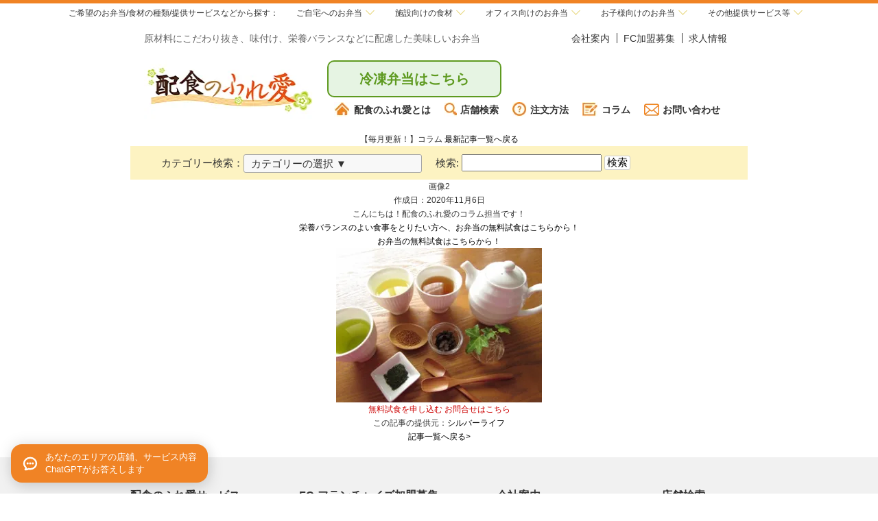

--- FILE ---
content_type: text/html; charset=UTF-8
request_url: https://www.h-fureai.com/column/health-benefits-of-catechins/%E7%94%BB%E5%83%8F2-28/
body_size: 65761
content:
<!DOCTYPE html><html lang="ja"><head>  <script data-landinghub="dispatcher-helper-tag">(function(w,d,i,wl){const u=new URL('https://airport.landinghub.cloud/dispatcher/manifest.json');u.searchParams.set('id',i);u.searchParams.set('location',w.location.href);wl.length&&u.searchParams.set('wl',wl.join(','));const l=d.createElement('link');l.rel='preload';l.as='fetch';l.crossOrigin='anonymous';l.href=u.href;d.head.prepend(l)})(window,document,'bd0b3679-8747-4b3a-a067-78219a57006e',[])</script> <script defer src="https://airport.landinghub.cloud/dispatcher/latest/index.js?id=bd0b3679-8747-4b3a-a067-78219a57006e" data-landinghub="dispatcher-tag" referrerpolicy="strict-origin"></script>  
  <script>(function(w,d,s,l,i){w[l]=w[l]||[];w[l].push({'gtm.start':
                new Date().getTime(),event:'gtm.js'});var f=d.getElementsByTagName(s)[0],
            j=d.createElement(s),dl=l!='dataLayer'?'&l='+l:'';j.async=true;j.src=
            'https://www.googletagmanager.com/gtm.js?id='+i+dl;f.parentNode.insertBefore(j,f);
        })(window,document,'script','dataLayer','GTM-T8RQDV8');</script> <meta name="viewport" content="width=device-width, initial-scale=1.0, maximum-scale=2.0, user-scalable=yes" /><meta charset="UTF-8"><link rel="preload" as="font" type="font/woff2" href="https://www.h-fureai.com/wp/wp-content/themes/fureai/css/fonts/NotoSansJP-Bold_subset.woff2" crossorigin /><link rel="preload" as="font" type="font/woff2" href="https://www.h-fureai.com/wp/wp-content/themes/fureai/css/fonts/NotoSansJP-Black_subset.woff2" crossorigin /><link rel="preload" as="font" type="font/woff2" href="https://www.h-fureai.com/wp/wp-content/themes/fureai/css/fonts/NotoSerifJP-Regular_subset.woff2" crossorigin /><link rel="preload" href="https://www.h-fureai.com/wp/wp-content/themes/fureai/css/sp_style.css?202205" as="style"><link href="https://www.h-fureai.com/wp/wp-content/cache/autoptimize/css/autoptimize_single_b793d8906372572709fa2150387b625c.css" rel="stylesheet" type="text/css" /><link href="https://www.h-fureai.com/wp/wp-content/cache/autoptimize/css/autoptimize_single_088ba07184df2ec823b9f5d86f1d0f21.css?20210603" rel="stylesheet" type="text/css" /><link rel="stylesheet" href="https://www.h-fureai.com/wp/wp-content/cache/autoptimize/css/autoptimize_single_0d5238ca206cd84258dc8f12201cdc49.css?202204" media="only screen and (min-width: 641px)"><link rel="stylesheet" href="https://www.h-fureai.com/wp/wp-content/cache/autoptimize/css/autoptimize_single_73749d7c6c9b957ed8506df3e4fb7dc3.css?202205" media="only screen and (min-width: 0px) and (max-width: 640px)"><link rel="stylesheet" href="https://www.h-fureai.com/wp/wp-content/cache/autoptimize/css/autoptimize_single_f184459824231d8dba4d0d566d63d6e2.css?20210901" media="only screen and (min-width: 641px)" as="kitty"><link rel="stylesheet" type="text/css" href="https://www.h-fureai.com/wp/wp-content/cache/autoptimize/css/autoptimize_single_f957a604e5734201030a92f2b7d5d397.css?20210901" media="only screen and (min-width: 0px) and (max-width: 640px)" as="kitty_sp"/><link rel="stylesheet" type="text/css" href="https://www.h-fureai.com/wp/wp-content/cache/autoptimize/css/autoptimize_single_e5fae21cb03afe687b6f57ae6d99cb63.css" media="all" /><link rel="shortcut icon" href="/favicon.ico" /> <script defer type="text/javascript" src="https://ajax.googleapis.com/ajax/libs/jquery/1.8.2/jquery.min.js"></script> <script type="text/javascript" defer src="https://www.h-fureai.com/wp/wp-content/cache/autoptimize/js/autoptimize_single_555157fb38b12c037ffe80476eb3d288.js"></script> <script type="text/javascript" defer src="https://www.h-fureai.com/wp/wp-content/cache/autoptimize/js/autoptimize_single_8a9f99ec86a149df0743548f5c2e357e.js"></script> <script type="text/javascript" defer src="https://www.h-fureai.com/wp/wp-content/cache/autoptimize/js/autoptimize_single_cef829b6105d7d52da4fc9c1f9cc55bc.js?ver=20220523"></script> <script type="text/javascript" defer src="https://www.h-fureai.com/wp/wp-content/themes/fureai/js/min/back.min.js"></script> <script type="text/javascript" defer src="https://www.h-fureai.com/wp/wp-content/cache/autoptimize/js/autoptimize_single_6e5a52de53ed302fffc02dcc257b7321.js"></script> <script type="text/javascript" defer src="https://www.h-fureai.com/wp/wp-content/themes/fureai/js/min/GroupSite.min.js"></script> <title>画像2 | 【公式】配食のふれ愛</title><meta name="robots" content="max-image-preview:large" /><link rel="canonical" href="https://www.h-fureai.com/column/health-benefits-of-catechins/%e7%94%bb%e5%83%8f2-28/" /><meta name="generator" content="All in One SEO (AIOSEO) 4.3.8" /><meta name="google" content="nositelinkssearchbox" /> <script type="application/ld+json" class="aioseo-schema">{"@context":"https:\/\/schema.org","@graph":[{"@type":"BreadcrumbList","@id":"https:\/\/www.h-fureai.com\/column\/health-benefits-of-catechins\/%e7%94%bb%e5%83%8f2-28\/#breadcrumblist","itemListElement":[{"@type":"ListItem","@id":"https:\/\/www.h-fureai.com\/#listItem","position":1,"item":{"@type":"WebPage","@id":"https:\/\/www.h-fureai.com\/","name":"\u30db\u30fc\u30e0","description":"\u914d\u98df\u306e\u3075\u308c\u611b\u306f\u3001\u914d\u98df\u30b5\u30fc\u30d3\u30b9\u3010\u307e\u3054\u3053\u308d\u5f01\u5f53\u3011\u304c\u304a\u9001\u308a\u3059\u308b\u65b0\u30d6\u30e9\u30f3\u30c9\u3067\u3059\u3002\u5473\u4ed8\u3051\u306b\u3053\u3060\u308f\u3063\u305f\u7f8e\u5473\u3057\u3044\u304a\u5f01\u5f53\u3092\u6bce\u65e5\u304a\u5c4a\u3051\u3057\u3066\u3044\u307e\u3059\u3002","url":"https:\/\/www.h-fureai.com\/"},"nextItem":"https:\/\/www.h-fureai.com\/column\/health-benefits-of-catechins\/%e7%94%bb%e5%83%8f2-28\/#listItem"},{"@type":"ListItem","@id":"https:\/\/www.h-fureai.com\/column\/health-benefits-of-catechins\/%e7%94%bb%e5%83%8f2-28\/#listItem","position":2,"item":{"@type":"WebPage","@id":"https:\/\/www.h-fureai.com\/column\/health-benefits-of-catechins\/%e7%94%bb%e5%83%8f2-28\/","name":"\u753b\u50cf2","url":"https:\/\/www.h-fureai.com\/column\/health-benefits-of-catechins\/%e7%94%bb%e5%83%8f2-28\/"},"previousItem":"https:\/\/www.h-fureai.com\/#listItem"}]},{"@type":"ItemPage","@id":"https:\/\/www.h-fureai.com\/column\/health-benefits-of-catechins\/%e7%94%bb%e5%83%8f2-28\/#itempage","url":"https:\/\/www.h-fureai.com\/column\/health-benefits-of-catechins\/%e7%94%bb%e5%83%8f2-28\/","name":"\u753b\u50cf2 | \u3010\u516c\u5f0f\u3011\u914d\u98df\u306e\u3075\u308c\u611b","inLanguage":"ja","isPartOf":{"@id":"https:\/\/www.h-fureai.com\/#website"},"breadcrumb":{"@id":"https:\/\/www.h-fureai.com\/column\/health-benefits-of-catechins\/%e7%94%bb%e5%83%8f2-28\/#breadcrumblist"},"author":{"@id":"https:\/\/www.h-fureai.com\/author\/yamazaki\/#author"},"creator":{"@id":"https:\/\/www.h-fureai.com\/author\/yamazaki\/#author"},"datePublished":"2020-11-06T13:11:37+09:00","dateModified":"2020-11-06T13:11:44+09:00"},{"@type":"Organization","@id":"https:\/\/www.h-fureai.com\/#organization","name":"\u682a\u5f0f\u4f1a\u793e\u30b7\u30eb\u30d0\u30fc\u30e9\u30a4\u30d5","url":"https:\/\/www.h-fureai.com\/","logo":{"@type":"ImageObject","url":"https:\/\/www.h-fureai.com\/wp\/wp-content\/uploads\/2021\/05\/logo.png","@id":"https:\/\/www.h-fureai.com\/#organizationLogo","width":147,"height":107},"image":{"@id":"https:\/\/www.h-fureai.com\/#organizationLogo"}},{"@type":"Person","@id":"https:\/\/www.h-fureai.com\/author\/yamazaki\/#author","url":"https:\/\/www.h-fureai.com\/author\/yamazaki\/","name":"yamazaki","image":{"@type":"ImageObject","@id":"https:\/\/www.h-fureai.com\/column\/health-benefits-of-catechins\/%e7%94%bb%e5%83%8f2-28\/#authorImage","url":"https:\/\/secure.gravatar.com\/avatar\/e5ebbf9feb22968ea12c4087b4f85438?s=96&d=mm&r=g","width":96,"height":96,"caption":"yamazaki"}},{"@type":"WebSite","@id":"https:\/\/www.h-fureai.com\/#website","url":"https:\/\/www.h-fureai.com\/","name":"\u3010\u516c\u5f0f\u3011\u914d\u98df\u306e\u3075\u308c\u611b","description":"\u9ad8\u9f62\u8005\u69d8\u5411\u3051\u30b5\u30fc\u30d3\u30b9","inLanguage":"ja","publisher":{"@id":"https:\/\/www.h-fureai.com\/#organization"}}]}</script> <link rel='dns-prefetch' href='//s.w.org' /><link rel="https://api.w.org/" href="https://www.h-fureai.com/wp-json/" /><link rel="alternate" type="application/json" href="https://www.h-fureai.com/wp-json/wp/v2/media/2731" /><link rel="alternate" type="application/json+oembed" href="https://www.h-fureai.com/wp-json/oembed/1.0/embed?url=https%3A%2F%2Fwww.h-fureai.com%2Fcolumn%2Fhealth-benefits-of-catechins%2F%25e7%2594%25bb%25e5%2583%258f2-28%2F" /><link rel="alternate" type="text/xml+oembed" href="https://www.h-fureai.com/wp-json/oembed/1.0/embed?url=https%3A%2F%2Fwww.h-fureai.com%2Fcolumn%2Fhealth-benefits-of-catechins%2F%25e7%2594%25bb%25e5%2583%258f2-28%2F&#038;format=xml" /> <noscript><style>.lazyload[data-src]{display:none !important;}</style></noscript><style>.lazyload{background-image:none !important;}.lazyload:before{background-image:none !important;}</style><meta name="google-site-verification" content="SqJd1v4L10sJvUqyP3TbcUxwubBiwNLw9VfNNsYtT2c" /></head><body class="attachment attachment-template-default single single-attachment postid-2731 attachmentid-2731 attachment-png"> <noscript><iframe src="https://www.googletagmanager.com/ns.html?id=GTM-T8RQDV8"
 height="0" width="0" style="display:none;visibility:hidden"></iframe></noscript><div id="GroupSite"><div id="GroupTitle"><div class="div-h2"><span class="w1000">ご希望の</span><span class="w420">お弁当</span><span class="w550">/食材の種類/提供サービス</span><span class="w420">など</span><span class="w1000">から探す</span><span class="w420">：</span></div><ul id="GroupTab"><li data-grp="personal">ご自宅<span class="w550">へ</span><span class="w1000">のお弁当</span></li><li data-grp="home">施設<span class="w550">向け</span><span class="w1000">の食材</span></li><li data-grp="office">オフィス<span class="w550">向け</span><span class="w1000">のお弁当</span></li><li data-grp="child">お子様<span class="w550">向け</span><span class="w1000">のお弁当</span></li><li data-grp="other">その他<span class="w1000">提供</span><span class="w550">サービス等</span></li></ul></div><div class="groupTabs short" data-grpt="personal"><ul><li><a href="https://www.magokoro-bento.com/" target="_blank"><img src="[data-uri]" alt="まごころ弁当" width="88" height="60" loading="lazy" data-src="/images/group01_normal.png" decoding="async" class="lazyload"><noscript><img src="/images/group01_normal.png" alt="まごころ弁当" width="88" height="60" loading="lazy" data-eio="l"></noscript>まごころ弁当</a></li><li><a href="https://www.h-fureai.com/" class="current" target="_blank" rel="nofollow"><img src="[data-uri]" alt="配食のふれ愛" width="86" height="60" loading="lazy" data-src="/images/group02_normal.png" decoding="async" class="lazyload"><noscript><img src="/images/group02_normal.png" alt="配食のふれ愛" width="86" height="60" loading="lazy" data-eio="l"></noscript>配食のふれ愛</a></li><li><a href="https://takushoku-life.com/" target="_blank" rel="nofollow"><img src="[data-uri]" alt="宅食ライフ" width="60" height="60" loading="lazy" data-src="/images/group09_normal.png" decoding="async" class="lazyload"><noscript><img src="/images/group09_normal.png" alt="宅食ライフ" width="60" height="60" loading="lazy" data-eio="l"></noscript>宅食ライフ</a></li><li><a href="https://www.sukusuku-bento.com/" target="_blank" rel="nofollow"><img src="[data-uri]" alt="すくすく弁当" width="60" height="60" loading="lazy" data-src="/images/group03.png" decoding="async" class="lazyload"><noscript><img src="/images/group03.png" alt="すくすく弁当" width="60" height="60" loading="lazy" data-eio="l"></noscript>すくすく弁当</a></li><li><a href="https://magokoro-care-shoku.com/" target="_blank" rel="nofollow"><img src="[data-uri]" alt="まごころケア食" width="60" height="60" loading="lazy" data-src="/images/group07.png" decoding="async" class="lazyload"><noscript><img src="/images/group07.png" alt="まごころケア食" width="60" height="60" loading="lazy" data-eio="l"></noscript>まごころケア食</a></li><li><a href="https://l-meal.com/" target="_blank" rel="nofollow"><img src="[data-uri]" alt="ライフミール" width="60" height="60" loading="lazy" data-src="/images/group12.png" decoding="async" class="lazyload"><noscript><img src="/images/group12.png" alt="ライフミール" width="60" height="60" loading="lazy" data-eio="l"></noscript>ライフミール</a></li><li><a href="https://w-okazuya.com/" target="_blank" rel="nofollow"><img src="[data-uri]" alt="わけありなおかず屋さん" width="60" height="60" loading="lazy" data-src="/images/group13.png" decoding="async" class="lazyload"><noscript><img src="/images/group13.png" alt="わけありなおかず屋さん" width="60" height="60" loading="lazy" data-eio="l"></noscript>わけありなおかず屋さん</a></li><li><a href="https://www.silver-life.co.jp/" target="_blank" rel="nofollow"><img src="[data-uri]" alt="シルバーライフ" width="60" height="60" loading="lazy" data-src="/images/group06.png" decoding="async" class="lazyload"><noscript><img src="/images/group06.png" alt="シルバーライフ" width="60" height="60" loading="lazy" data-eio="l"></noscript>運営会社</a></li></ul></div><div class="groupTabs" data-grpt="home"><ul><li><img src="[data-uri]" alt="こだわりシェフ" width="66" height="60" loading="lazy" data-src="/images/group08.png" decoding="async" class="lazyload"><noscript><img src="/images/group08.png" alt="こだわりシェフ" width="66" height="60" loading="lazy" data-eio="l"></noscript>こだわりシェフ<span>- <a href="https://kodawari-chef.com/" target="_blank" rel="nofollow">高齢者施設向け</a><br> - <a href="https://kodawari-chef.com/lp" target="_blank" rel="nofollow">障がい者施設向け</a></span></li><li><a href="https://kodawari-chef.com/otegaru" target="_blank" rel="nofollow"><img src="[data-uri]" alt="おてがるシェフ" width="60" height="60" loading="lazy" data-src="/images/group10.png" decoding="async" class="lazyload"><noscript><img src="/images/group10.png" alt="おてがるシェフ" width="60" height="60" loading="lazy" data-eio="l"></noscript>おてがるシェフ</a></li><li><a href="https://r-gohan.com/" target="_blank" rel="nofollow"><img src="[data-uri]" alt="ラクゴハン" width="60" height="60" loading="lazy" data-src="/images/images_header_rakugoan.jpg" decoding="async" class="lazyload"><noscript><img src="/images/images_header_rakugoan.jpg" alt="ラクゴハン" width="60" height="60" loading="lazy" data-eio="l"></noscript>ラクゴハン</a></li><li><a href="https://raku-meal.com/" target="_blank" rel="nofollow"><img src="[data-uri]" alt="ラクミール" width="60" height="60" loading="lazy" data-src="/images/images_header_rakumeal.jpg" decoding="async" class="lazyload"><noscript><img src="/images/images_header_rakumeal.jpg" alt="ラクミール" width="60" height="60" loading="lazy" data-eio="l"></noscript>ラクミール</a></li><li><img src="[data-uri]" alt="まごころ食材" width="144" height="60" loading="lazy" data-src="/images/group05.png" decoding="async" class="lazyload"><noscript><img src="/images/group05.png" alt="まごころ食材" width="144" height="60" loading="lazy" data-eio="l"></noscript>まごころ食材<span>- <a href="https://magokoro-shokuzai.com/" target="_blank" rel="nofollow">高齢者施設向け</a><br> - <a href="https://magokoro-shokuzai.com/lp/" target="_blank" rel="nofollow">障がい者施設向け</a></span></li><li><a href="https://www.silver-life.co.jp/" target="_blank" rel="nofollow"><img src="[data-uri]" alt="シルバーライフ" width="60" height="60" loading="lazy" data-src="/images/group06.png" decoding="async" class="lazyload"><noscript><img src="/images/group06.png" alt="シルバーライフ" width="60" height="60" loading="lazy" data-eio="l"></noscript>運営会社</a></li></ul></div><div class="groupTabs" data-grpt="child"><ul><li><a href="https://www.sukusuku-bento.com/" target="_blank" rel="nofollow"><img src="[data-uri]" alt="すくすく弁当" width="60" height="60" loading="lazy" data-src="/images/group03.png" decoding="async" class="lazyload"><noscript><img src="/images/group03.png" alt="すくすく弁当" width="60" height="60" loading="lazy" data-eio="l"></noscript>すくすく弁当</a></li><li><a href="https://www.silver-life.co.jp/" target="_blank" rel="nofollow"><img src="[data-uri]" alt="シルバーライフ" width="60" height="60" loading="lazy" data-src="/images/group06.png" decoding="async" class="lazyload"><noscript><img src="/images/group06.png" alt="シルバーライフ" width="60" height="60" loading="lazy" data-eio="l"></noscript>運営会社</a></li></ul></div><div class="groupTabs" data-grpt="office"><ul><li><a href="https://www.rakuraku-bento.com/" target="_blank" rel="nofollow"><img src="[data-uri]" alt="楽らく弁当" width="60" height="60" loading="lazy" data-src="/images/group04.png" decoding="async" class="lazyload"><noscript><img src="/images/group04.png" alt="楽らく弁当" width="60" height="60" loading="lazy" data-eio="l"></noscript>楽らく弁当</a></li><li><a href="https://www.silver-life.co.jp/" target="_blank" rel="nofollow"><img src="[data-uri]" alt="シルバーライフ" width="60" height="60" loading="lazy" data-src="/images/group06.png" decoding="async" class="lazyload"><noscript><img src="/images/group06.png" alt="シルバーライフ" width="60" height="60" loading="lazy" data-eio="l"></noscript>運営会社</a></li></ul></div><div class="groupTabs" data-grpt="other"><ul><li><a href="https://www.silver-life.co.jp/oem" target="_blank" rel="nofollow"><img src="[data-uri]" alt="シルバーライフ" width="60" height="60" loading="lazy" data-src="/images/group06.png" decoding="async" class="lazyload"><noscript><img src="/images/group06.png" alt="シルバーライフ" width="60" height="60" loading="lazy" data-eio="l"></noscript>OEM</a></li><li><a href="https://www.silver-life.co.jp/soko" target="_blank" rel="nofollow"><img src="[data-uri]" alt="シルバーライフ" width="60" height="60" loading="lazy" data-src="/images/group06.png" decoding="async" class="lazyload"><noscript><img src="/images/group06.png" alt="シルバーライフ" width="60" height="60" loading="lazy" data-eio="l"></noscript>物流倉庫業</a></li><li><a href="https://www.silver-life.co.jp/supplier" target="_blank" rel="nofollow"><img src="[data-uri]" alt="シルバーライフ" width="60" height="60" loading="lazy" data-src="/images/group06.png" decoding="async" class="lazyload"><noscript><img src="/images/group06.png" alt="シルバーライフ" width="60" height="60" loading="lazy" data-eio="l"></noscript>仕入先募集中</a></li><li><a href="https://www.silver-life.co.jp/" target="_blank" rel="nofollow"><img src="[data-uri]" alt="シルバーライフ" width="60" height="60" loading="lazy" data-src="/images/group06.png" decoding="async" class="lazyload"><noscript><img src="/images/group06.png" alt="シルバーライフ" width="60" height="60" loading="lazy" data-eio="l"></noscript>運営会社</a></li></ul></div></div><div id="head"><div class="contents"><div id="siteInfo"><div>原材料にこだわり抜き、味付け、栄養バランスなどに配慮した美味しいお弁当</div><ul><li><a href="https://www.h-fureai.com/profile/">会社案内</a></li><li><a href="https://www.h-fureai.com/fc/">FC加盟募集</a></li><li><a href="https://www.silver-life.co.jp/recruit" target="_blank" rel="noopener nofollow noreferrer">求人情報</a></li></ul></div><div id="globalNav"><p class="logo"><a href="https://www.h-fureai.com"><img src="[data-uri]" alt="配食のふれ愛" width="250px" height="105px" data-src="/images/fa_head_logo.jpg" decoding="async" class="lazyload"><noscript><img src="/images/fa_head_logo.jpg" alt="配食のふれ愛" width="250px" height="105px" data-eio="l"></noscript></a></p><div class="globalInfo"><div class="header_contact"> <a href="https://magokoro-care-shoku.com/" class="orange_btn" target="_blank" rel="nofollow">冷凍弁当はこちら</a></div><ul class="header_contents"><li><a href="https://www.h-fureai.com"><img src="[data-uri]" alt="HOME" data-src="/images/fa_ico_home.png" decoding="async" class="lazyload"><noscript><img src="/images/fa_ico_home.png" alt="HOME" data-eio="l"></noscript>配食のふれ愛とは</a></li><li><a href="https://www.h-fureai.com/shop/"><img src="[data-uri]" alt="店舗検索" data-src="/images/fa_ico_search.png" decoding="async" class="lazyload"><noscript><img src="/images/fa_ico_search.png" alt="店舗検索" data-eio="l"></noscript>店舗検索</a></li><li><a href="https://www.h-fureai.com/order/"><img src="[data-uri]" alt="注文方法" data-src="/images/fa_ico_how.png" decoding="async" class="lazyload"><noscript><img src="/images/fa_ico_how.png" alt="注文方法" data-eio="l"></noscript>注文方法</a></li><li><a href="https://www.h-fureai.com/column/"><img src="[data-uri]" alt="コラム" data-src="/images/fa_ico_column.png" decoding="async" class="lazyload"><noscript><img src="/images/fa_ico_column.png" alt="コラム" data-eio="l"></noscript>コラム</a></li><li><a href="https://www.h-fureai.com/contact/form.php"><img src="[data-uri]" alt="お問い合わせ" data-src="/images/fa_ico_contact.png" decoding="async" class="lazyload"><noscript><img src="/images/fa_ico_contact.png" alt="お問い合わせ" data-eio="l"></noscript>お問い合わせ</a></li></ul></div></div></div></div><div class="sp clearfix" id="header_sp"><h1>配食のふれ愛｜シルバーライフグループ・配食サービス</h1><div id="header2" class="sp"><div class="SPheaderLeft"><a href="https://www.h-fureai.com/"><img src="[data-uri]" width="70" height="51" alt="配食のふれ愛ロゴ" data-src="https://www.h-fureai.com/wp/wp-content/themes/fureai/images/common/logo.png" decoding="async" class="lazyload" /><noscript><img src="https://www.h-fureai.com/wp/wp-content/themes/fureai/images/common/logo.png" width="70" height="51" alt="配食のふれ愛ロゴ" data-eio="l" /></noscript></a></div><div class="SPheaderRight"> <a href="https://magokoro-care-shoku.com/" class="orange_btn" target="_blank" rel="nofollow">冷凍弁当はこちら</a></div><div class="menu_btn"> <a href="#menu"><div class="hum-menu"><div class="hum-icon"> <span></span> <span></span> <span></span></div><p class="hum-text">メニュー</p></div> </a></div></div><div class="content_wrap clearfix sp"></div><div id="menu"><div class="side"><div class="spmenu_head"> <a class="sp_logo" href="https://www.h-fureai.com/"><img src="[data-uri]" width="100" height="73" alt="配食のふれ愛ロゴ" data-src="https://www.h-fureai.com/wp/wp-content/themes/fureai/images/common/logo.png" decoding="async" class="lazyload" /><noscript><img src="https://www.h-fureai.com/wp/wp-content/themes/fureai/images/common/logo.png" width="100" height="73" alt="配食のふれ愛ロゴ" data-eio="l" /></noscript></a><div class="close_wrap sp"> <a href="javascript:void(0)" class="close"><div class="hum-close"> <span></span> <span></span></div> </a></div></div><ul class="spmenu_nav"><li><a href="https://www.h-fureai.com/" class=""><div class="img"><img src="[data-uri]" alt="配食のふれ愛" width="43" height="40" loading="lazy" data-src="https://www.h-fureai.com/wp/wp-content/themes/fureai/images/sp/common/spmenu_icon01.svg" decoding="async" class="lazyload"><noscript><img src="https://www.h-fureai.com/wp/wp-content/themes/fureai/images/sp/common/spmenu_icon01.svg" alt="配食のふれ愛" width="43" height="40" loading="lazy" data-eio="l"></noscript></div><span>配食のふれ愛とは</span></a></li><li><a href="https://www.h-fureai.com/order/" class=""><div class="img"><img src="[data-uri]" alt="配食のふれ愛" width="41" height="42" loading="lazy" data-src="https://www.h-fureai.com/wp/wp-content/themes/fureai/images/sp/common/spmenu_icon04.svg" decoding="async" class="lazyload"><noscript><img src="https://www.h-fureai.com/wp/wp-content/themes/fureai/images/sp/common/spmenu_icon04.svg" alt="配食のふれ愛" width="41" height="42" loading="lazy" data-eio="l"></noscript></div><span>注文方法</span></a></li><li><a href="https://www.h-fureai.com/fc/" class=""><div class="img"><img src="[data-uri]" alt="配食のふれ愛" width="39" height="36" loading="lazy" data-src="https://www.h-fureai.com/wp/wp-content/themes/fureai/images/sp/common/spmenu_icon03.svg" decoding="async" class="lazyload"><noscript><img src="https://www.h-fureai.com/wp/wp-content/themes/fureai/images/sp/common/spmenu_icon03.svg" alt="配食のふれ愛" width="39" height="36" loading="lazy" data-eio="l"></noscript></div><span>FC加盟店募集</span></a></li><li><a href="https://www.h-fureai.com/other/" class=""><div class="img"><img src="[data-uri]" alt="配食のふれ愛" width="41" height="29" loading="lazy" data-src="https://www.h-fureai.com/wp/wp-content/themes/fureai/images/sp/common/spmenu_icon02.svg" decoding="async" class="lazyload"><noscript><img src="https://www.h-fureai.com/wp/wp-content/themes/fureai/images/sp/common/spmenu_icon02.svg" alt="配食のふれ愛" width="41" height="29" loading="lazy" data-eio="l"></noscript></div><span>関連サービス</span></a></li><li><a href="https://www.h-fureai.com/column/" class=""><div class="img"><img src="[data-uri]" alt="配食のふれ愛" width="38" height="39" loading="lazy" data-src="https://www.h-fureai.com/wp/wp-content/themes/fureai/images/sp/common/spmenu_icon06.svg" decoding="async" class="lazyload"><noscript><img src="https://www.h-fureai.com/wp/wp-content/themes/fureai/images/sp/common/spmenu_icon06.svg" alt="配食のふれ愛" width="38" height="39" loading="lazy" data-eio="l"></noscript></div><span>コラム</span></a></li><li><a href="https://www.h-fureai.com/profile/" class=""><div class="img"><img src="[data-uri]" alt="配食のふれ愛" width="32" height="39" loading="lazy" data-src="https://www.h-fureai.com/wp/wp-content/themes/fureai/images/sp/common/spmenu_icon05.svg" decoding="async" class="lazyload"><noscript><img src="https://www.h-fureai.com/wp/wp-content/themes/fureai/images/sp/common/spmenu_icon05.svg" alt="配食のふれ愛" width="32" height="39" loading="lazy" data-eio="l"></noscript></div><span>会社案内</span></a></li><li><a href="https://www.silver-life.co.jp/recruit" target="_blank" class=""><div class="img"><img src="[data-uri]" alt="配食のふれ愛" width="43" height="32" loading="lazy" data-src="https://www.h-fureai.com/wp/wp-content/themes/fureai/images/sp/common/spmenu_icon07.svg" decoding="async" class="lazyload"><noscript><img src="https://www.h-fureai.com/wp/wp-content/themes/fureai/images/sp/common/spmenu_icon07.svg" alt="配食のふれ愛" width="43" height="32" loading="lazy" data-eio="l"></noscript></div><span>求人情報</span></a></li></ul><div class="spmenu_search"><div class="spmenu_search_btn" id="searchBtn"><p> <img class="icon_search lazyload" src="[data-uri]" alt="店舗検索" width="33" height="44" loading="lazy" data-src="https://www.h-fureai.com/wp/wp-content/themes/fureai/images/sp/common/spmenu_icon08.svg" decoding="async"><noscript><img class="icon_search" src="https://www.h-fureai.com/wp/wp-content/themes/fureai/images/sp/common/spmenu_icon08.svg" alt="店舗検索" width="33" height="44" loading="lazy" data-eio="l"></noscript> <span>地域から店舗を探す</span></p><div class="icon_arrow"></div></div><ul class="spmenu_search_nav" id="searchNav" style="display: none;"><li><a href="https://www.h-fureai.com/shop/hokkaido.html">北海道エリア店舗一覧</a></li><li><a href="https://www.h-fureai.com/shop/tohoku.html">東北エリア店舗一覧</a></li><li><a href="https://www.h-fureai.com/shop/kanto.html">関東エリア店舗一覧</a></li><li><a href="https://www.h-fureai.com/shop/tokyo.html">東京エリア店舗一覧</a></li><li><a href="https://www.h-fureai.com/shop/hokuriku.html">北陸・中部エリア店舗一覧</a></li><li><a href="https://www.h-fureai.com/shop/kansai.html">関西エリア店舗一覧</a></li><li><a href="https://www.h-fureai.com/shop/kyusyu.html">中国・四国・九州エリア店舗一覧</a></li></ul></div><div class="spmenu_contact"> <a href="https://www.h-fureai.com/contact/form.php" class="spmenu_contact_mail"> <img class="icon_mail lazyload" src="[data-uri]" alt="お問い合せ" style="opacity: 1;" width="40" height="32" loading="lazy" data-src="https://www.h-fureai.com/wp/wp-content/themes/fureai/images/sp/common/spmenu_icon11.svg" decoding="async"><noscript><img class="icon_mail" src="https://www.h-fureai.com/wp/wp-content/themes/fureai/images/sp/common/spmenu_icon11.svg" alt="お問い合せ" style="opacity: 1;" width="40" height="32" loading="lazy" data-eio="l"></noscript> <span>お問い合わせはこちら</span> </a> <a href="https://www.h-fureai.com/web_inq/?select=無料試食のお申し込み" class="spmenu_contact_doc"> <img class="icon_mail lazyload" src="[data-uri]" alt="資料請求" style="opacity: 1;" width="38" height="40" loading="lazy" data-src="https://www.h-fureai.com/wp/wp-content/themes/fureai/images/sp/common/spmenu_icon12.svg" decoding="async"><noscript><img class="icon_mail" src="https://www.h-fureai.com/wp/wp-content/themes/fureai/images/sp/common/spmenu_icon12.svg" alt="資料請求" style="opacity: 1;" width="38" height="40" loading="lazy" data-eio="l"></noscript> <span>資料請求はこちら</span> </a></div> <a href="https://www.h-fureai.com/web_inq/?select=無料試食のお申し込み"><div class="spmenu_campaign"><div class="spmenu_campaign_left"> <span class="campaign_yen">￥</span> <span class="campaign_zero">0</span></div><div class="spmenu_campaign_center"><p class="campaign_free">無料試食キャンペーン開催中&thinsp;!</p><p class="campaign_apply">無料試食を申し込む</p></div><div class="spmenu_campaign_right"> <img src="[data-uri]" alt="無料試食キャンペーン" style="opacity: 1;" width="51" height="51" loading="lazy" data-src="https://www.h-fureai.com/wp/wp-content/themes/fureai/images/sp/common/spmenu_icon14.svg" decoding="async" class="lazyload"><noscript><img src="https://www.h-fureai.com/wp/wp-content/themes/fureai/images/sp/common/spmenu_icon14.svg" alt="無料試食キャンペーン" style="opacity: 1;" width="51" height="51" loading="lazy" data-eio="l"></noscript></div></div> </a><div class="spmenu_banner"><div><a href="https://www.magokoro-bento.com/" target="_blank" rel="nofollow"><img src="[data-uri]" alt="まごころ弁当" style="opacity: 1;" loading="lazy" data-src="https://www.h-fureai.com/wp/wp-content/themes/fureai/images/sp/common/footer_ico_mb.png" decoding="async" class="lazyload"><noscript><img src="https://www.h-fureai.com/wp/wp-content/themes/fureai/images/sp/common/footer_ico_mb.png" alt="まごころ弁当" style="opacity: 1;" loading="lazy" data-eio="l"></noscript></a></div><div><a href="https://www.sukusuku-bento.com/" target="_blank" rel="nofollow"><img src="[data-uri]" alt="すくすく弁当" style="opacity: 1;" width="342" height="158" loading="lazy" data-src="https://www.h-fureai.com/wp/wp-content/themes/fureai/images/sp/common/banner02.png" decoding="async" class="lazyload"><noscript><img src="https://www.h-fureai.com/wp/wp-content/themes/fureai/images/sp/common/banner02.png" alt="すくすく弁当" style="opacity: 1;" width="342" height="158" loading="lazy" data-eio="l"></noscript></a></div></div></div></div></div><div class="inner_900"><div class="title">【毎月更新！】コラム <a href="https://www.h-fureai.com/column/">最新記事一覧へ戻る</a></div><div class="column_widget_outer"><div class="column_widget_block column_widget_categories"> <span class="category_ttl">カテゴリー検索：</span><ul><li class="categories">カテゴリーの選択 ▼<ul><li class='cat-item-all'><a href='https://www.h-fureai.com/column/'>全表示</a></li><li class="cat-item cat-item-30"><a href="https://www.h-fureai.com/category/%e3%81%8b%e3%82%89%e3%81%a0%e3%81%ab%e5%84%aa%e3%81%97%e3%81%84%e7%94%9f%e6%b4%bb/">からだに優しい生活 <span class="count">(318)</span></a><ul class='children'><li class="cat-item cat-item-19"><a href="https://www.h-fureai.com/category/%e3%81%8b%e3%82%89%e3%81%a0%e3%81%ab%e5%84%aa%e3%81%97%e3%81%84%e7%94%9f%e6%b4%bb/%e3%81%8b%e3%82%89%e3%81%a0%e3%81%ab%e5%bd%b9%e7%ab%8b%e3%81%a4%e9%a3%9f%e6%9d%90/">からだに役立つ食材 <span class="count">(77)</span></a></li><li class="cat-item cat-item-5"><a href="https://www.h-fureai.com/category/%e3%81%8b%e3%82%89%e3%81%a0%e3%81%ab%e5%84%aa%e3%81%97%e3%81%84%e7%94%9f%e6%b4%bb/%e4%ba%88%e9%98%b2%e3%81%ae%e3%81%84%e3%82%8d%e3%81%84%e3%82%8d/">予防のいろいろ <span class="count">(66)</span></a></li><li class="cat-item cat-item-12"><a href="https://www.h-fureai.com/category/%e3%81%8b%e3%82%89%e3%81%a0%e3%81%ab%e5%84%aa%e3%81%97%e3%81%84%e7%94%9f%e6%b4%bb/%e5%a5%b3%e6%80%a7%e3%81%ab%e3%81%86%e3%82%8c%e3%81%97%e3%81%84%e2%99%aa/">女性にうれしい♪ <span class="count">(24)</span></a></li><li class="cat-item cat-item-16"><a href="https://www.h-fureai.com/category/%e3%81%8b%e3%82%89%e3%81%a0%e3%81%ab%e5%84%aa%e3%81%97%e3%81%84%e7%94%9f%e6%b4%bb/%e6%84%8f%e5%a4%96%e3%81%a8%e7%9f%a5%e3%82%89%e3%81%aa%e3%81%84%e9%a3%9f%e4%ba%8b%e3%81%ae%e3%81%82%e3%82%8c%e3%81%93%e3%82%8c/">意外と知らない食事のあれこれ <span class="count">(110)</span></a></li><li class="cat-item cat-item-7"><a href="https://www.h-fureai.com/category/%e3%81%8b%e3%82%89%e3%81%a0%e3%81%ab%e5%84%aa%e3%81%97%e3%81%84%e7%94%9f%e6%b4%bb/%e7%90%86%e6%83%b3%e3%81%ae%e4%bd%93%e5%9e%8b%e3%81%ab%e8%bf%91%e3%81%a5%e3%81%91%e3%81%9f%e3%81%84/">理想の体型に近づけたい <span class="count">(20)</span></a></li><li class="cat-item cat-item-25"><a href="https://www.h-fureai.com/category/%e3%81%8b%e3%82%89%e3%81%a0%e3%81%ab%e5%84%aa%e3%81%97%e3%81%84%e7%94%9f%e6%b4%bb/%e7%94%9f%e6%b4%bb%e3%81%ab%e6%bd%9c%e3%82%80%e8%90%bd%e3%81%a8%e3%81%97%e7%a9%b4/">生活に潜む落とし穴 <span class="count">(39)</span></a></li><li class="cat-item cat-item-11"><a href="https://www.h-fureai.com/category/%e3%81%8b%e3%82%89%e3%81%a0%e3%81%ab%e5%84%aa%e3%81%97%e3%81%84%e7%94%9f%e6%b4%bb/%e7%9f%a5%e3%81%a3%e3%81%a6%e5%be%97%e3%81%99%e3%82%8b%e5%81%a5%e5%ba%b7%e8%a1%93/">知って得する健康術 <span class="count">(82)</span></a></li></ul></li><li class="cat-item cat-item-27"><a href="https://www.h-fureai.com/category/%e4%bb%8b%e8%ad%b7%e3%81%ae%e6%89%8b%e5%bc%95%e3%81%8d/">介護の手引き <span class="count">(82)</span></a><ul class='children'><li class="cat-item cat-item-9"><a href="https://www.h-fureai.com/category/%e4%bb%8b%e8%ad%b7%e3%81%ae%e6%89%8b%e5%bc%95%e3%81%8d/%e4%bb%8b%e8%ad%b7%e3%81%ae%e3%81%93%e3%81%93%e3%81%8c%e3%83%9d%e3%82%a4%e3%83%b3%e3%83%88%ef%bc%81/">介護のここがポイント！ <span class="count">(31)</span></a></li><li class="cat-item cat-item-10"><a href="https://www.h-fureai.com/category/%e4%bb%8b%e8%ad%b7%e3%81%ae%e6%89%8b%e5%bc%95%e3%81%8d/%e5%88%86%e3%81%8b%e3%82%8a%e3%82%84%e3%81%99%e3%81%84%e4%bb%8b%e8%ad%b7%e9%a3%9f%e3%81%be%e3%81%a8%e3%82%81/">分かりやすい介護食まとめ <span class="count">(51)</span></a></li><li class="cat-item cat-item-31"><a href="https://www.h-fureai.com/category/%e4%bb%8b%e8%ad%b7%e3%81%ae%e6%89%8b%e5%bc%95%e3%81%8d/%e6%ad%a2%e3%82%81%e3%82%89%e3%82%8c%e3%81%aa%e3%81%84%e5%8a%a0%e9%bd%a2/">止められない加齢 <span class="count">(1)</span></a></li></ul></li><li class="cat-item cat-item-26"><a href="https://www.h-fureai.com/category/%e6%97%a5%e6%9c%ac%e3%81%ae%e5%9b%9b%e5%ad%a3/">日本の四季 <span class="count">(65)</span></a><ul class='children'><li class="cat-item cat-item-23"><a href="https://www.h-fureai.com/category/%e6%97%a5%e6%9c%ac%e3%81%ae%e5%9b%9b%e5%ad%a3/%e5%86%ac/">冬 <span class="count">(13)</span></a></li><li class="cat-item cat-item-21"><a href="https://www.h-fureai.com/category/%e6%97%a5%e6%9c%ac%e3%81%ae%e5%9b%9b%e5%ad%a3/%e5%a4%8f/">夏 <span class="count">(24)</span></a></li><li class="cat-item cat-item-20"><a href="https://www.h-fureai.com/category/%e6%97%a5%e6%9c%ac%e3%81%ae%e5%9b%9b%e5%ad%a3/%e6%98%a5/">春 <span class="count">(18)</span></a></li><li class="cat-item cat-item-22"><a href="https://www.h-fureai.com/category/%e6%97%a5%e6%9c%ac%e3%81%ae%e5%9b%9b%e5%ad%a3/%e7%a7%8b/">秋 <span class="count">(10)</span></a></li></ul></li><li class="cat-item cat-item-29"><a href="https://www.h-fureai.com/category/%e6%af%8e%e6%97%a5%e3%81%ae%e9%a3%9f%e4%ba%8b%e3%81%a0%e3%81%8b%e3%82%89%e3%81%93%e3%81%9d/">毎日の食事だからこそ <span class="count">(161)</span></a><ul class='children'><li class="cat-item cat-item-13"><a href="https://www.h-fureai.com/category/%e6%af%8e%e6%97%a5%e3%81%ae%e9%a3%9f%e4%ba%8b%e3%81%a0%e3%81%8b%e3%82%89%e3%81%93%e3%81%9d/%e6%a0%84%e9%a4%8a%e7%ae%a1%e7%90%86%e3%81%ae%e9%87%8d%e8%a6%81%e6%80%a7%e3%81%a8%e3%81%af/">栄養管理の重要性とは <span class="count">(49)</span></a></li><li class="cat-item cat-item-8"><a href="https://www.h-fureai.com/category/%e6%af%8e%e6%97%a5%e3%81%ae%e9%a3%9f%e4%ba%8b%e3%81%a0%e3%81%8b%e3%82%89%e3%81%93%e3%81%9d/%e7%9b%ae%e3%81%8b%e3%82%89%e9%b1%97%e3%81%ae%e3%83%ac%e3%82%b7%e3%83%94%e9%9b%86/">目から鱗のレシピ集 <span class="count">(56)</span></a></li><li class="cat-item cat-item-17"><a href="https://www.h-fureai.com/category/%e6%af%8e%e6%97%a5%e3%81%ae%e9%a3%9f%e4%ba%8b%e3%81%a0%e3%81%8b%e3%82%89%e3%81%93%e3%81%9d/%e8%b3%a2%e3%81%8f%e4%bd%bf%e3%81%8a%e3%81%86%e9%a3%9f%e4%ba%8b%e5%ae%85%e9%85%8d%e3%82%b5%e3%83%bc%e3%83%93%e3%82%b9/">賢く使おう食事宅配サービス <span class="count">(9)</span></a></li></ul></li><li class="cat-item cat-item-28"><a href="https://www.h-fureai.com/category/%e6%b0%97%e3%82%92%e4%bb%98%e3%81%91%e3%81%a6%ef%bc%81%e7%94%9f%e6%b4%bb%e7%bf%92%e6%85%a3%e7%97%85/">気を付けて！生活習慣病 <span class="count">(89)</span></a><ul class='children'><li class="cat-item cat-item-14"><a href="https://www.h-fureai.com/category/%e6%b0%97%e3%82%92%e4%bb%98%e3%81%91%e3%81%a6%ef%bc%81%e7%94%9f%e6%b4%bb%e7%bf%92%e6%85%a3%e7%97%85/%e7%b3%96%e5%b0%bf%e7%97%85%e3%81%a3%e3%81%a6%ef%bc%9f/">糖尿病って？ <span class="count">(9)</span></a></li><li class="cat-item cat-item-24"><a href="https://www.h-fureai.com/category/%e6%b0%97%e3%82%92%e4%bb%98%e3%81%91%e3%81%a6%ef%bc%81%e7%94%9f%e6%b4%bb%e7%bf%92%e6%85%a3%e7%97%85/%e8%85%8e%e8%87%93%e7%97%85%e3%81%a3%e3%81%a6%ef%bc%9f/">腎臓病って？ <span class="count">(13)</span></a></li><li class="cat-item cat-item-15"><a href="https://www.h-fureai.com/category/%e6%b0%97%e3%82%92%e4%bb%98%e3%81%91%e3%81%a6%ef%bc%81%e7%94%9f%e6%b4%bb%e7%bf%92%e6%85%a3%e7%97%85/%e8%8a%b1%e7%b2%89%e7%97%87%e3%81%a3%e3%81%a6%ef%bc%9f/">花粉症って？ <span class="count">(6)</span></a></li><li class="cat-item cat-item-18"><a href="https://www.h-fureai.com/category/%e6%b0%97%e3%82%92%e4%bb%98%e3%81%91%e3%81%a6%ef%bc%81%e7%94%9f%e6%b4%bb%e7%bf%92%e6%85%a3%e7%97%85/%e9%ab%98%e8%a1%80%e5%9c%a7%e3%81%a3%e3%81%a6%ef%bc%9f/">高血圧って？ <span class="count">(12)</span></a></li></ul></li></ul></li></ul></div><div class="column_widget_block column_widget_search"><form role="search" method="get" id="searchform" class="searchform" action="https://www.h-fureai.com/"><div> <label class="screen-reader-text" for="s">検索:</label> <input type="text" value="" name="s" id="s" /> <input type="submit" id="searchsubmit" value="検索" /></div></form></div></div><h1 class="h1">画像2</h1><p class="column_date">作成日：2020年11月6日</p><div class="content"><p class="gree"> こんにちは！配食のふれ愛のコラム担当です！<br> <a href="https://www.h-fureai.com/trial">栄養バランスのよい食事をとりたい方へ、<span class="inline-block">お弁当の無料試食はこちらから！</span></a></p><p class="add_link add_link1"> <a href="https://www.h-fureai.com/trial">お弁当の無料試食はこちらから！</a></p><p class="attachment"><a href='https://www.h-fureai.com/wp/wp-content/uploads/2020/11/画像2-3.png'><img width="300" height="225" src="[data-uri]" class="attachment-medium size-medium lazyload" alt="カテキンが含まれる食材"   data-src="https://www.h-fureai.com/wp/wp-content/uploads/2020/11/画像2-3-300x225.png" decoding="async" data-srcset="https://www.h-fureai.com/wp/wp-content/uploads/2020/11/画像2-3-300x225.png 300w, https://www.h-fureai.com/wp/wp-content/uploads/2020/11/画像2-3.png 317w" data-sizes="auto" /><noscript><img width="300" height="225" src="https://www.h-fureai.com/wp/wp-content/uploads/2020/11/画像2-3-300x225.png" class="attachment-medium size-medium" alt="カテキンが含まれる食材" srcset="https://www.h-fureai.com/wp/wp-content/uploads/2020/11/画像2-3-300x225.png 300w, https://www.h-fureai.com/wp/wp-content/uploads/2020/11/画像2-3.png 317w" sizes="(max-width: 300px) 100vw, 300px" data-eio="l" /></noscript></a></p><p class="last_link"> <a class="red" href="https://www.h-fureai.com/trial/">無料試食を申し込む</a> <a class="red" href="https://www.h-fureai.com/contact/form.php">お問合せはこちら</a></p><div class="author"><p> この記事の提供元：<a href="https://www.h-fureai.com">シルバーライフ</a></p></div></div> <a class="to_ichiran" href="https://www.h-fureai.com/column/">記事一覧へ戻る<span>></span></a></div><div class="popup_outer"><div class="popup" id="popup"><p class="popup_title">こちらのページも読まれています</p><ul><li> <a href="https://www.h-fureai.com/column/what-is-food-allergy"><div class="flex"><div class="img"><img width="150" height="150" src="[data-uri]" class="attachment-thumbnail size-thumbnail wp-post-image lazyload" alt="食物アレルギーについて｜大人も発症する？" data-src="https://www.h-fureai.com/wp/wp-content/uploads/2021/01/サムネイル-1-150x150.png" decoding="async" /><noscript><img width="150" height="150" src="https://www.h-fureai.com/wp/wp-content/uploads/2021/01/サムネイル-1-150x150.png" class="attachment-thumbnail size-thumbnail wp-post-image" alt="食物アレルギーについて｜大人も発症する？" data-eio="l" /></noscript></div><div class="txt">食物アレルギーについて｜大人も発症する？</div></div><p class="btn">記事を読む</p> </a></li><li> <a href="https://www.h-fureai.com/contact/form.php"><div class="flex"><div class="img"><img src="[data-uri]" alt="お問い合わせのサムネイル" data-src="https://www.h-fureai.com/wp/wp-content/themes/fureai/images/column/contact_thumbnail2310.png" decoding="async" class="lazyload"><noscript><img src="https://www.h-fureai.com/wp/wp-content/themes/fureai/images/column/contact_thumbnail2310.png" alt="お問い合わせのサムネイル" data-eio="l"></noscript></div><div class="txt">お問い合わせはこちら</div></div><p class="btn">お問い合わせ</p> </a></li></ul><div class="popup_close">Ｘ</div></div></div><div id="footer"><div class="footNav"><div class="footNav_list"><ul><li>配食のふれ愛サービス</li><li><a href="https://www.h-fureai.com/" class="footNav_link">配食のふれ愛とは</a></li><li><a href="https://www.h-fureai.com/menu/" class="footNav_link">お弁当メニュー</a></li><li><a href="https://www.h-fureai.com/faq/" class="footNav_link">良くある質問</a></li><li><a href="https://www.h-fureai.com/order/" class="footNav_link">注文方法</a></li><li><a href="https://www.h-fureai.com/campaign.html" class="footNav_link">無料試食券</a></li></ul><ul><li>FC-フランチャイズ加盟募集</li><li><a href="https://www.h-fureai.com/fc/" class="footNav_link">フランチャイズ加盟店募集中</a></li></ul><ul><li>会社案内</li><li><a href="https://www.h-fureai.com/profile/" class="footNav_link">会社案内</a></li><li><a href="https://www.silver-life.co.jp/recruit" target="_blank" class="footNav_link">求人情報</a></li><li><a href="https://www.h-fureai.com/news/index.html" class="footNav_link">お知らせ情報一覧</a></li><li><a href="https://www.silver-life.co.jp/privacy" rel="nofollow" class="footNav_link">プライバシーポリシー</a></li><li><a href="https://www.h-fureai.com/contact/form.php" class="footNav_link">お問い合わせ・資料請求</a></li></ul><ul><li>店舗検索</li><li><a href="https://www.h-fureai.com/shop/" class="footNav_link">店舗を探す</a></li><li><a href="https://www.h-fureai.com/shop/hokkaido.html" class="footNav_link">北海道</a></li><li><a href="https://www.h-fureai.com/shop/tohoku.html" class="footNav_link">東北</a></li><li><a href="https://www.h-fureai.com/shop/tokyo.html" class="footNav_link">東京</a></li><li><a href="https://www.h-fureai.com/shop/kanto.html" class="footNav_link">関東（東京都以外）</a></li><li><a href="https://www.h-fureai.com/shop/hokuriku.html" class="footNav_link">北陸・中部</a></li><li><a href="https://www.h-fureai.com/shop/kansai.html" class="footNav_link">関西</a></li><li><a href="https://www.h-fureai.com/shop/kyusyu.html" class="footNav_link">中国・四国・九州</a></li></ul></div></div><div class="foot_group_site"><div class="group_list"><ul id="group_tab"><li> <a href="https://www.magokoro-bento.com/" target="_blank"><div class="group_tab_content footer_mb"><div class="group_tab_content_img"> <img src="[data-uri]" alt="まごころ弁当" data-src="/images/footer_mb.png" decoding="async" class="lazyload"><noscript><img src="/images/footer_mb.png" alt="まごころ弁当" data-eio="l"></noscript></div><div class="group_tab_content_shopname footer_mb_bc"><p class="group_tab_content_shopname_title"><span class="group_tab_content_shopname_sbtitle">配食サービス</span><br>まごころ弁当</p></div></div> </a></li><li> <a href="https://www.takushoku-life.com/" target="_blank" rel="nofollow"><div class="group_tab_content footer_tl"><div class="group_tab_content_img"> <img src="[data-uri]" alt="宅食ライフ" data-src="/images/footer_tl.png" decoding="async" class="lazyload"><noscript><img src="/images/footer_tl.png" alt="宅食ライフ" data-eio="l"></noscript></div><div class="group_tab_content_shopname footer_tl_bc"><p class="group_tab_content_shopname_title"><span class="group_tab_content_shopname_sbtitle">配食サービス</span><br>宅食ライフ</p></div></div> </a></li><li> <a href="https://magokoro-care-shoku.com/" target="_blank" rel="nofollow"><div class="group_tab_content footer_care"><div class="group_tab_content_img"> <img src="[data-uri]" alt="まごころケア食" data-src="/images/footer_care.png" decoding="async" class="lazyload"><noscript><img src="/images/footer_care.png" alt="まごころケア食" data-eio="l"></noscript></div><div class="group_tab_content_shopname footer_care_bc"><p class="group_tab_content_shopname_title"><span class="group_tab_content_shopname_sbtitle">冷凍宅配弁当</span><br>まごころケア食</p></div></div> </a></li><li> <a href="https://l-meal.com/" target="_blank" rel="nofollow"><div class="group_tab_content footer_lm"><div class="group_tab_content_img"> <img src="[data-uri]" alt="ライフミール" data-src="/images/footer_lm.png" decoding="async" class="lazyload"><noscript><img src="/images/footer_lm.png" alt="ライフミール" data-eio="l"></noscript></div><div class="group_tab_content_shopname footer_lm_bc"><p class="group_tab_content_shopname_title"><span class="group_tab_content_shopname_sbtitle">冷凍宅配弁当</span><br>ライフミール</p></div></div> </a></li><li> <a href="https://w-okazuya.com/" target="_blank" rel="nofollow"><div class="group_tab_content footer_okazuya"><div class="group_tab_content_img"> <img src="[data-uri]" alt="わけありなおかず屋さん" data-src="/images/footer_okazuya.png" decoding="async" class="lazyload"><noscript><img src="/images/footer_okazuya.png" alt="わけありなおかず屋さん" data-eio="l"></noscript></div><div class="group_tab_content_shopname footer_okazuya_bc"><p class="group_tab_content_shopname_title"><span class="group_tab_content_shopname_sbtitle">小分け冷凍パック</span><br>わけありなおかず屋さん</p></div></div> </a></li><li class="accordion"><div class="group_tab_content toggle footer_chef"><div class="group_tab_content_img"> <img src="[data-uri]" alt="こだわりシェフ" data-src="/images/footer_chef.png" decoding="async" class="lazyload"><noscript><img src="/images/footer_chef.png" alt="こだわりシェフ" data-eio="l"></noscript></div><div class="group_tab_content_shopname footer_chef_bc"><p class="group_tab_content_shopname_title"><span class="group_tab_content_shopname_sbtitle">施設向け<span class="footer_br">食材配送サービス</span></span><br>こだわりシェフ</p></div></div><ul class="group_tabs accpanel" style="display: none;"><li class="group_shopname">- <a href="https://kodawari-chef.com/" target="_blank" rel="nofollow">高齢者施設向け</a></li><li class="group_shopname">- <a href="https://kodawari-chef.com/lp" target="_blank" rel="nofollow">障がい者施設向け</a></li></ul></li><li> <a href="https://kodawari-chef.com/otegaru" target="_blank" rel="nofollow"><div class="group_tab_content footer_oshef"><div class="group_tab_content_img"> <img src="[data-uri]" alt="おてがるシェフ" data-src="/images/footer_oshef.png" decoding="async" class="lazyload"><noscript><img src="/images/footer_oshef.png" alt="おてがるシェフ" data-eio="l"></noscript></div><div class="group_tab_content_shopname footer_oshef_bc"><p class="group_tab_content_shopname_title"><span class="group_tab_content_shopname_sbtitle">施設向け<span class="footer_br">食材配送サービス</span></span><br>おてがるシェフ</p></div></div> </a></li><li class="accordion"><div class="group_tab_content toggle footer_sz2"><div class="group_tab_content_img"> <img src="[data-uri]" alt="まごころ食材" style="width: 85px;" data-src="/images/footer_sz2.png" decoding="async" class="lazyload"><noscript><img src="/images/footer_sz2.png" alt="まごころ食材" style="width: 85px;" data-eio="l"></noscript></div><div class="group_tab_content_shopname footer_sz2_bc"><p class="group_tab_content_shopname_title"><span class="group_tab_content_shopname_sbtitle">施設向け<span class="footer_br">食材配送サービス</span></span><br>まごころ食材<span class="footer_br">サービス</sapn></p></div></div><ul class="group_tabs accpanel" style="display: none;"><li class="group_shopname">- <a href="https://magokoro-shokuzai.com/" target="_blank" rel="nofollow">高齢者施設向け</a></li><li class="group_shopname">- <a href="https://magokoro-shokuzai.com/lp/" target="_blank" rel="nofollow">障がい者施設向け</a></li></ul></li><li> <a href="https://raku-meal.com/" target="_blank" rel="nofollow"><div class="group_tab_content footer_rakumeal"><div class="group_tab_content_img"> <img src="[data-uri]" alt="ラクミール" data-src="/images/footer_rakumeal.png" decoding="async" class="lazyload"><noscript><img src="/images/footer_rakumeal.png" alt="ラクミール" data-eio="l"></noscript></div><div class="group_tab_content_shopname footer_rakumeal_bc"><p class="group_tab_content_shopname_title"><span class="group_tab_content_shopname_sbtitle">施設向け<span class="footer_br">朝専用の冷凍ミニ弁当</span></span><br>ラクミール</p></div></div> </a></li><li> <a href="https://r-gohan.com/" target="_blank" rel="nofollow"><div class="group_tab_content footer_rakugohan"><div class="group_tab_content_img"> <img src="[data-uri]" alt="ラクゴハン" data-src="/images/footer_rakugohan.png" decoding="async" class="lazyload"><noscript><img src="/images/footer_rakugohan.png" alt="ラクゴハン" data-eio="l"></noscript></div><div class="group_tab_content_shopname footer_rakugohan_bc"><p class="group_tab_content_shopname_title"><span class="group_tab_content_shopname_sbtitle">施設向け<span class="footer_br">ご飯付き冷凍弁当</span></span><br>ラクゴハン</p></div></div> </a></li><li> <a href="https://www.sukusuku-bento.com/" target="_blank" rel="nofollow"><div class="group_tab_content footer_ico_sksk"><div class="group_tab_content_img"> <img src="[data-uri]" alt="すくすく弁当" data-src="/images/footer_ico_sksk.png" decoding="async" class="lazyload"><noscript><img src="/images/footer_ico_sksk.png" alt="すくすく弁当" data-eio="l"></noscript></div><div class="group_tab_content_shopname footer_ico_sksk_bc"><p class="group_tab_content_shopname_title"><span class="group_tab_content_shopname_sbtitle">幼児向け<span class="footer_br">食材配送サービス</span></span><br>すくすく弁当</p></div></div> </a></li><li> <a href="https://www.rakuraku-bento.com/" target="_blank" rel="nofollow"><div class="group_tab_content footer_ico_rkrk"><div class="group_tab_content_img"> <img src="[data-uri]" alt="楽らく弁当" data-src="/images/footer_ico_rkrk.png" decoding="async" class="lazyload"><noscript><img src="/images/footer_ico_rkrk.png" alt="楽らく弁当" data-eio="l"></noscript></div><div class="group_tab_content_shopname footer_ico_rkrk_bc"><p class="group_tab_content_shopname_title"><span class="group_tab_content_shopname_sbtitle">オフィス向け<span class="footer_br">ランチ宅配弁当</span></span><br>楽らく弁当</p></div></div> </a></li><li> <a href="https://www.silver-life.co.jp/" target="_blank" rel="nofollow"><div class="group_tab_content footer_ico_sl"><div class="group_tab_content_img"> <img src="[data-uri]" alt="シルバーライフ" data-src="/images/footer_ico_sl.png" decoding="async" class="lazyload"><noscript><img src="/images/footer_ico_sl.png" alt="シルバーライフ" data-eio="l"></noscript></div><div class="group_tab_content_shopname footer_ico_sl_bc"><p class="group_tab_content_shopname_title"><span class="group_tab_content_shopname_sbtitle">運営会社</span><br>シルバーライフ</p></div></div> </a></li></ul><p>株式会社シルバーライフ<br>〒160-0023&nbsp;東京都新宿区西新宿4-32-4<span class="ib">ハイネスロフティ2階</span></p></div></div><div class="footCopy"><div class="contents">Copyrightc2013 Silver Life co Ltd., All rights reserved.</div></div></div>  <script defer type="text/javascript" src="https://www.h-fureai.com/wp/wp-content/cache/autoptimize/js/autoptimize_single_8f952ac59681755cfd89087db6ae7b29.js"></script>    <script defer type="text/javascript" src="https://www.h-fureai.com/wp/wp-content/cache/autoptimize/js/autoptimize_single_2e4b3bfcee801d2fcb91ec1a5d590073.js"></script> <script type="text/javascript">window.addEventListener('DOMContentLoaded', function(){
        var $menu = $('#menu');
        $menu.mmenu({
            position    : 'right',
            classes     : 'mm-light',
            closeOnClick     : true,
            // dragOpen : true,
            // counters : true,
            // searchfield  : true,
            // modal       : true,
            labels      : {
                fixed       : !$.mmenu.support.touch
            }
        });
        $('.menu_btn').click(function() {
            // $("#header").css("position","static");
            // $(".content_wrap").css("padding-top","0");
            // $("#menu").css("display","block");
        });
        $('a.close').click(function() {
            $('#menu').closest( '.mm-menu' ).trigger( 'close' );
            // $("#header").css("position","fixed");
            // $("#header").css("display","block");
            // $(".content_wrap").css("padding-top","60px");
            // $("#menu").css("display","none");
        });
        $('#mm-blocker').click(function() {
            $('#menu').closest( '.mm-menu' ).trigger( 'close' );
        });
        // function pageJump () {
        // if (!top.location.href.match(/\?1$/)) {
        // top.location.href += "?1"
        // }
    });</script> <script>window.addEventListener('DOMContentLoaded', function(){
        document.querySelectorAll('.accordion .toggle').forEach(function(toggle) {
            toggle.addEventListener('click', function(event) {
                event.preventDefault();
                var accpanel = this.nextElementSibling;
                
                if (window.getComputedStyle(accpanel).display === 'none') {
                    this.classList.add('active');
                    slideDown(accpanel, 300);
                } else {
                    this.classList.remove('active');
                    slideUp(accpanel, 300);
                }
            });
        });
    });

    function slideDown(element, duration) {
        element.style.display = 'block';
        element.style.overflow = 'hidden';
        var height = element.scrollHeight;
        element.style.height = '0px';
        element.offsetHeight; // リフロー
        element.style.transition = `height ${duration}ms ease-in-out`;
        element.style.height = height + 'px';
        setTimeout(() => {
            element.style.removeProperty('height');
            element.style.removeProperty('overflow');
            element.style.removeProperty('transition');
        }, duration);
    }

    function slideUp(element, duration) {
        element.style.overflow = 'hidden';
        var height = element.scrollHeight;
        element.style.height = height + 'px';
        element.offsetHeight; // リフロー
        element.style.transition = `height ${duration}ms ease-in-out`;
        element.style.height = '0px';
        setTimeout(() => {
            element.style.display = 'none';
            element.style.removeProperty('height');
            element.style.removeProperty('overflow');
            element.style.removeProperty('transition');
        }, duration);
    }</script> <script type='text/javascript' id='eio-lazy-load-js-before'>var eio_lazy_vars = {"exactdn_domain":"","skip_autoscale":0,"threshold":0};</script> <script defer type='text/javascript' src='https://www.h-fureai.com/wp/wp-content/plugins/ewww-image-optimizer/includes/lazysizes.min.js?ver=702' id='eio-lazy-load-js'></script> <script defer type='text/javascript' src='https://www.h-fureai.com/wp/wp-includes/js/wp-embed.min.js?ver=5.8.12' id='wp-embed-js'></script> <script defer id="solidchat" src="https://cdn.solidchat.ai/s/main.js" data-appid="068a372a-ffe9-441c-a161-aaa7d9b779e4" ></script> </body></html>

--- FILE ---
content_type: text/html; charset=utf-8
request_url: https://chat.solidchat.ai/068a372a-ffe9-441c-a161-aaa7d9b779e4?utm_source=www.h-fureai.com&utm_medium=app
body_size: 3033
content:
<!DOCTYPE html><html lang="en"><head><meta charSet="utf-8"/><link rel="preload" as="font" href="/_next/static/media/6c1d3e1a02c4bd06-s.p.woff2" crossorigin="" type="font/woff2"/><link rel="stylesheet" href="/_next/static/css/8c80f6ff672d1441.css" data-precedence="next"/><link rel="stylesheet" href="/_next/static/css/b37990ee3a2ed4ae.css" data-precedence="next"/><link rel="stylesheet" href="/_next/static/css/da65efdd93c8194c.css" data-precedence="next"/><link rel="preload" href="/_next/static/chunks/webpack-6ef9ab272e384c6d.js" as="script"/><link rel="preload" href="/_next/static/chunks/fd9d1056-eee3da501b1d7380.js" as="script"/><link rel="preload" href="/_next/static/chunks/596-c9ac0cb46d92bf60.js" as="script"/><link rel="preload" href="/_next/static/chunks/main-app-43aaaa210c9df898.js" as="script"/><link rel="preload" as="script" href="https://cdnjs.cloudflare.com/ajax/libs/mdb-ui-kit/6.4.0/mdb.min.js"/><title>SolidChat</title><meta name="description" content="ChatGPT answers your question."/><meta name="viewport" content="width=device-width, initial-scale=1"/><link rel="icon" href="/favicon.ico" type="image/x-icon" sizes="any"/><meta name="next-size-adjust"/><link href="https://cdnjs.cloudflare.com/ajax/libs/font-awesome/6.0.0/css/all.min.css" rel="stylesheet"/><link href="https://cdnjs.cloudflare.com/ajax/libs/mdb-ui-kit/6.4.0/mdb.min.css" rel="stylesheet"/><script src="/_next/static/chunks/polyfills-78c92fac7aa8fdd8.js" noModule=""></script></head><body class="__className_bd1808"><div aria-hidden="true" class="placeholder-glow"><div class="pt-5 text-center"><span class="placeholder my-4 rounded-circle bg-secondary" style="width:96px;height:96px"></span><h3 class="mb-4"><span class="bg-secondary placeholder placeholder-lg rounded col-6"></span></h3><button class="btn disabled bg-secondary placeholder rounded-pill col-4"></button></div></div><script src="/_next/static/chunks/webpack-6ef9ab272e384c6d.js" async=""></script><script src="/_next/static/chunks/fd9d1056-eee3da501b1d7380.js" async=""></script><script src="/_next/static/chunks/596-c9ac0cb46d92bf60.js" async=""></script><script src="/_next/static/chunks/main-app-43aaaa210c9df898.js" async=""></script><script>(self.__next_f=self.__next_f||[]).push([0])</script><script>self.__next_f.push([1,"1:HL[\"/_next/static/media/6c1d3e1a02c4bd06-s.p.woff2\",{\"as\":\"font\",\"type\":\"font/woff2\"}]\n2:HL[\"/_next/static/css/8c80f6ff672d1441.css\",{\"as\":\"style\"}]\n3:HL[\"/_next/static/css/b37990ee3a2ed4ae.css\",{\"as\":\"style\"}]\n0:\"$L4\"\n"])</script><script>self.__next_f.push([1,"5:HL[\"/_next/static/css/da65efdd93c8194c.css\",{\"as\":\"style\"}]\n"])</script><script>self.__next_f.push([1,"6:I{\"id\":7948,\"chunks\":[\"272:static/chunks/webpack-6ef9ab272e384c6d.js\",\"971:static/chunks/fd9d1056-eee3da501b1d7380.js\",\"596:static/chunks/596-c9ac0cb46d92bf60.js\"],\"name\":\"default\",\"async\":false}\n8:I{\"id\":6628,\"chunks\":[\"272:static/chunks/webpack-6ef9ab272e384c6d.js\",\"971:static/chunks/fd9d1056-eee3da501b1d7380.js\",\"596:static/chunks/596-c9ac0cb46d92bf60.js\"],\"name\":\"GlobalError\",\"async\":false}\n9:I{\"id\":9661,\"chunks\":[\"199:static/chunks/199-1e6aa813a3ed1589.js\",\"865:static/chunks/865-d690e35909194d7b.js\","])</script><script>self.__next_f.push([1,"\"426:static/chunks/426-8e31d3bcda1b4292.js\",\"185:static/chunks/app/layout-044cd84ce394d179.js\"],\"name\":\"Providers\",\"async\":false}\na:I{\"id\":3015,\"chunks\":[\"199:static/chunks/199-1e6aa813a3ed1589.js\",\"865:static/chunks/865-d690e35909194d7b.js\",\"426:static/chunks/426-8e31d3bcda1b4292.js\",\"185:static/chunks/app/layout-044cd84ce394d179.js\"],\"name\":\"\",\"async\":false}\nb:I{\"id\":7767,\"chunks\":[\"272:static/chunks/webpack-6ef9ab272e384c6d.js\",\"971:static/chunks/fd9d1056-eee3da501b1d7380.js\",\"596:static/chunks/596-c9ac0"])</script><script>self.__next_f.push([1,"cb46d92bf60.js\"],\"name\":\"default\",\"async\":false}\nc:I{\"id\":7920,\"chunks\":[\"272:static/chunks/webpack-6ef9ab272e384c6d.js\",\"971:static/chunks/fd9d1056-eee3da501b1d7380.js\",\"596:static/chunks/596-c9ac0cb46d92bf60.js\"],\"name\":\"default\",\"async\":false}\nd:I{\"id\":5570,\"chunks\":[\"199:static/chunks/199-1e6aa813a3ed1589.js\",\"733:static/chunks/733-f8dff01a99162bb3.js\",\"426:static/chunks/426-8e31d3bcda1b4292.js\",\"474:static/chunks/474-2214d7b365d86da3.js\",\"541:static/chunks/app/[app_id]/page-c38401163a306620.js\"],\"name\""])</script><script>self.__next_f.push([1,":\"\",\"async\":false}\n"])</script><script>self.__next_f.push([1,"4:[[[\"$\",\"link\",\"0\",{\"rel\":\"stylesheet\",\"href\":\"/_next/static/css/8c80f6ff672d1441.css\",\"precedence\":\"next\"}],[\"$\",\"link\",\"1\",{\"rel\":\"stylesheet\",\"href\":\"/_next/static/css/b37990ee3a2ed4ae.css\",\"precedence\":\"next\"}]],[\"$\",\"$L6\",null,{\"buildId\":\"ZuKT7-yx31k3m4hJS_MUv\",\"assetPrefix\":\"\",\"initialCanonicalUrl\":\"/068a372a-ffe9-441c-a161-aaa7d9b779e4?utm_medium=app\u0026utm_source=www.h-fureai.com\",\"initialTree\":[\"\",{\"children\":[[\"app_id\",\"068a372a-ffe9-441c-a161-aaa7d9b779e4\",\"d\"],{\"children\":[\"__PAGE__?{\\\"utm_medium\\\":\\\"app\\\",\\\"utm_source\\\":\\\"www.h-fureai.com\\\"}\",{}]}]},\"$undefined\",\"$undefined\",true],\"initialHead\":\"$L7\",\"globalErrorComponent\":\"$8\",\"children\":[[\"$\",\"$L9\",null,{\"children\":[\"$\",\"html\",null,{\"lang\":\"en\",\"children\":[[\"$\",\"head\",null,{\"children\":[[\"$\",\"link\",null,{\"href\":\"https://cdnjs.cloudflare.com/ajax/libs/font-awesome/6.0.0/css/all.min.css\",\"rel\":\"stylesheet\"}],[\"$\",\"link\",null,{\"href\":\"https://cdnjs.cloudflare.com/ajax/libs/mdb-ui-kit/6.4.0/mdb.min.css\",\"rel\":\"stylesheet\"}],[\"$\",\"$La\",null,{\"type\":\"text/javascript\",\"src\":\"https://cdnjs.cloudflare.com/ajax/libs/mdb-ui-kit/6.4.0/mdb.min.js\"}]]}],[\"$\",\"body\",null,{\"className\":\"__className_bd1808\",\"children\":[\"$\",\"$Lb\",null,{\"parallelRouterKey\":\"children\",\"segmentPath\":[\"children\"],\"error\":\"$undefined\",\"errorStyles\":\"$undefined\",\"loading\":\"$undefined\",\"loadingStyles\":\"$undefined\",\"hasLoading\":false,\"template\":[\"$\",\"$Lc\",null,{}],\"templateStyles\":\"$undefined\",\"notFound\":\"$undefined\",\"notFoundStyles\":\"$undefined\",\"childProp\":{\"current\":[\"$\",\"$Lb\",null,{\"parallelRouterKey\":\"children\",\"segmentPath\":[\"children\",[\"app_id\",\"068a372a-ffe9-441c-a161-aaa7d9b779e4\",\"d\"],\"children\"],\"error\":\"$undefined\",\"errorStyles\":\"$undefined\",\"loading\":\"$undefined\",\"loadingStyles\":\"$undefined\",\"hasLoading\":false,\"template\":[\"$\",\"$Lc\",null,{}],\"templateStyles\":\"$undefined\",\"notFound\":\"$undefined\",\"notFoundStyles\":\"$undefined\",\"childProp\":{\"current\":[[\"$\",\"$Ld\",null,{\"params\":{\"app_id\":\"068a372a-ffe9-441c-a161-aaa7d9b779e4\"},\"searchParams\":{\"utm_medium\":\"app\",\"utm_source\":\"www.h-fureai.com\"}}],null],\"segment\":\"__PAGE__?{\\\"utm_medium\\\":\\\"app\\\",\\\"utm_source\\\":\\\"www.h-fureai.com\\\"}\"},\"styles\":[[\"$\",\"link\",\"0\",{\"rel\":\"stylesheet\",\"href\":\"/_next/static/css/da65efdd93c8194c.css\",\"precedence\":\"next\"}]]}],\"segment\":[\"app_id\",\"068a372a-ffe9-441c-a161-aaa7d9b779e4\",\"d\"]},\"styles\":[]}]}]]}]}],null]}]]\n"])</script><script>self.__next_f.push([1,"7:[[\"$\",\"meta\",\"0\",{\"charSet\":\"utf-8\"}],[\"$\",\"title\",\"1\",{\"children\":\"SolidChat\"}],[\"$\",\"meta\",\"2\",{\"name\":\"description\",\"content\":\"ChatGPT answers your question.\"}],[\"$\",\"meta\",\"3\",{\"name\":\"viewport\",\"content\":\"width=device-width, initial-scale=1\"}],[\"$\",\"link\",\"4\",{\"rel\":\"icon\",\"href\":\"/favicon.ico\",\"type\":\"image/x-icon\",\"sizes\":\"any\"}],[\"$\",\"meta\",\"5\",{\"name\":\"next-size-adjust\"}]]\n"])</script></body></html>

--- FILE ---
content_type: text/css
request_url: https://www.h-fureai.com/wp/wp-content/cache/autoptimize/css/autoptimize_single_088ba07184df2ec823b9f5d86f1d0f21.css?20210603
body_size: 13889
content:
@charset "UTF-8";.inner_900{width:98%;max-width:900px;margin:0 auto}.column .column_title,.single-post .title,.search .column_title,.category .column_title,.author .column_title{margin:50px 0 20px;text-align:left;font-size:20px}.column .column_title a,.single-post .title a,.search .column_title a,.category .column_title a,.author .column_title a{text-decoration:underline}.column .content,.search .content,.category .content,.author .content{font-size:18px;line-height:1.7;border:2px solid #fdf3c2;text-align:left}.column .post_list,.search .post_list,.category .post_list,.author .post_list{border-bottom:6px solid #fdf3c2;padding:20px 5%}.column .post_list:last-child,.search .post_list:last-child,.category .post_list:last-child,.author .post_list:last-child{border-bottom:none}.column .post_list a:hover,.search .post_list a:hover,.category .post_list a:hover,.author .post_list a:hover{text-decoration-color:#fdf3c2}.column .post_title,.search .post_title,.category .post_title,.author .post_title{font-size:24px;margin-bottom:12px}.column .box,.search .box,.category .box,.author .box{display:flex}.column .post_list img,.search .post_list img,.category .post_list img,.author .post_list img{width:120px;height:120px;margin-right:15px}.column .excerpt,.search .excerpt,.category .excerpt,.author .excerpt{width:calc(100% - 135px)}.column .excerpt span,.search .excerpt span .category .excerpt span,.author .excerpt span{display:inline-block;font-size:15px;margin-left:10px}.column .pagenation,.search .pagenation,.category .pagenation,.author .pagenation{margin:30px 0;font-size:20px;overflow:hidden}.column .pagenation .prev,.search .pagenation .prev,.category .pagenation .prev,.author .pagenation .prev{float:left}.column .pagenation .next,.search .pagenation .next,.category .pagenation .next,.author .pagenation .next{float:right}.column .pagenation .prev:hover,.column .pagenation .next:hover,.search .pagenation .prev:hover,.search .pagenation .next:hover,.category .pagenation .prev:hover,.category .pagenation .next:hover,.author .pagenation .prev:hover,.author .pagenation .next:hover{cursor:pointer}.pagenation .prev:before{content:"◀︎";display:inline-block;margin-right:10px}.pagenation .next:after{content:"▶︎";display:inline-block;margin-left:10px}.single-post .h1{background:#fdf3c2;font-size:36px;padding:30px 5% 15px;text-align:left}.single-post .column_date{text-align:right;padding-right:1em;background:#fdf4c2;font-size:16px}.single-post .add_link a{display:block;text-align:center;font-size:28px;margin:2em 0;color:#04c;text-decoration:underline}.single-post .add_induction a{font-size:22px;margin-top:-.5em}.single-post .content .gree{text-align:center;font-size:22px;margin-bottom:2em}.single-post .content .gree a{color:#f20c39}.single-post .gree a{color:#04c;text-decoration:underline}.single-post .content .inline-block{display:inline-block;text-decoration:underline}.single-post .content{font-size:18px;line-height:1.7;border:2px solid #fdf3c2;padding-top:50px;text-align:left}.single-post .content .topimg{display:block;width:auto;max-width:96%;height:auto;max-height:450px;margin:0 auto 50px}.single-post .content img{display:block;width:auto;max-width:96%;height:auto;max-height:450px;margin:0 auto}#toc_container li,#toc_container ul{margin:0;padding:0}#toc_container.no_bullets li,#toc_container.no_bullets ul,#toc_container.no_bullets ul li,.toc_widget_list.no_bullets,.toc_widget_list.no_bullets li{background:0 0;list-style-type:none;list-style:none}#toc_container.have_bullets li{padding-left:12px}#toc_container ul ul{margin-left:1.5em}#toc_container{background:#f9f9f9;border:1px solid #aaa;padding:10px;margin-bottom:1em;width:auto;display:table;font-size:95%}#toc_container.toc_light_blue{background:#edf6ff}#toc_container.toc_white{background:#fff}#toc_container.toc_black{background:#000}#toc_container.toc_transparent{background:none transparent}#toc_container p.toc_title{padding:0;margin-bottom:0;text-align:center;font-weight:700}#toc_container.toc_black p.toc_title{color:#aaa}#toc_container span.toc_toggle{font-weight:400;font-size:90%}#toc_container p.toc_title+ul.toc_list{margin-top:1em}.toc_wrap_left{float:left;margin-right:10px}.toc_wrap_right{float:right;margin-left:10px}#toc_container a{text-decoration:none;text-shadow:none}#toc_container a:hover{text-decoration:underline}.toc_sitemap_posts_letter{font-size:1.5em;font-style:italic}#toc_container{margin:0 0 30px 2% !important;padding:15px 25px !important;color:#00e}#toc_container .toc_list li{font-size:16px;line-height:1.6}#toc_container .toc_list a{color:#00e}.single-post .content p{font-size:18px;line-height:1.7;margin:0 2% 30px}.single-post h2{font-size:30px;background:#fdf3c2;margin-right:2%;margin-bottom:30px;padding:10px 15px}.single-post .h2{font-size:30px;background:#fdf3c2;margin-right:2%;margin-bottom:30px;padding:10px 15px 10px 0}.single-post h3{font-size:24px;border-bottom:6px solid #fdf3c2;margin-bottom:30px;padding:0 2% 5px;font-weight:700}.single-post .content .h3{font-size:24px;border-bottom:6px solid #fdf3c2;margin-bottom:30px;margin-left:0;padding:0 2% 5px;font-weight:700}.single-post h4{font-size:20px;padding:10px 2%;font-weight:700}.single-post .h4{font-size:20px;padding:10px 2% 10px 0;font-weight:700}.single-post table{margin:0 2% 30px}.single-post table th,.single-post table td{padding:5px 15px;border:1px solid #333}.single-post .content a[target=_blank]:after{content:"";display:inline-block;width:12px;height:12px;background:url(//www.h-fureai.com/wp/wp-content/themes/fureai/css/../images/column/icon_link.svg) no-repeat;background-size:100%;margin-left:5px}.single-post .content a.no-icon{color:#00e}.single-post .content a.no-icon:after{display:none}.single-post .to_ichiran{display:inline-block;width:80%;max-width:180px;text-align:center;background-color:#f20c39;font-size:20px;color:#fff;text-decoration:none;font-weight:700;padding:10px 24px;border-radius:4px;border-bottom:4px solid #8e263d;margin:30px auto}.single-post .to_ichiran span{display:inline-block;margin-left:7px;font-weight:400;transform:scaleY(1.5)}.single-post .border-none,.single-post .border-none tr,.single-post .border-none th,.single-post .border-none td{border:none}.single-post .border-none th,.single-post .border-none td{padding:0 15px}.single-post .content .last_link{display:-webkit-box;display:-ms-flexbox;display:flex;justify-content:space-around;justify-content:space-evenly;margin:50px 2%}.single-post .content .last_link a{text-decoration:underline}.single-post .scroll+p.scroll_p{display:none}.single-post .column-bold{font-weight:700}.single-post .author .inline-block{display:inline-block}.single-post .author a{text-decoration:underline}#kanren{width:100%;margin-top:20px;text-align:left}#kanren .kanren_title{background:#fdf3c2;display:inline-block;padding:5px 15px;font-size:15px;font-weight:700;box-sizing:border-box}#kanren .kanren_list{display:flex;flex-wrap:wrap;border:2px solid #fdf3c2;padding:1em;box-sizing:border-box}#kanren .kanren_list li{width:32%;margin-right:2%;margin-bottom:10px;padding-bottom:10px;border-bottom:1px solid #ccc;position:relative}#kanren .kanren_list li:after{content:"";display:block;width:1px;height:95%;background:#ccc;position:absolute;right:-9px;top:0}#kanren .kanren_list li:nth-child(3n){margin-right:0}#kanren .kanren_list li:nth-child(3n):after{display:none}#kanren .kanren_list li a{color:#551a8b;text-decoration:none}#kanren .kanren_list li a:hover{text-decoration:underline}#kanren .kanren_list li .kanren_ttl{font-weight:700;font-size:14px}body.popup_on{overflow:hidden}.popup_outer{position:fixed;left:0;top:0;right:0;bottom:0;margin:auto;background:rgba(0,0,0,.5);opacity:0;transform:scale(0);transition:opacity .5s}body.popup_on .popup_outer{display:block;opacity:1;transform:scale(1);z-index:100002}body.popup_on #popup{width:80%;max-width:500px;background:rgba(255,220,114,.9);padding:20px 20px 1px;position:relative;left:0;right:0;top:50%;transform:translateY(-50%);margin:auto;height:auto}body.popup_on #popup .popup_title{font-size:20px;font-weight:700;margin-bottom:20px}body.popup_on #popup .flex{display:flex}body.popup_on #popup li{margin-bottom:25px}body.popup_on #popup li:hover{cursor:pointer}body.popup_on #popup li .img{width:33%;margin-right:2%}body.popup_on #popup li .img img{display:block;width:100%;height:auto}body.popup_on #popup li .txt{width:65%;text-decoration:underline;color:blue;font-size:16px;text-align:left}body.popup_on #popup li .btn{margin-top:10px;display:inline-block;padding:5px 30px;background:#f78922;color:#fff;font-size:16px}body.popup_on #popup .popup_close{display:inline-block;padding:0 8px;border:1px solid #fff;color:#fff;position:absolute;right:0;top:-45px;font-size:20px}body.popup_on .popup_close:hover{cursor:pointer}.column_widget_outer{background:#fdf3c2;padding:10px 5% 10px;text-align:left}.single-post .column_widget_outer{border-bottom:2px solid #fff}.column_widget_block{display:inline-block}.column_widget_block *{font-size:15px;vertical-align:middle;box-sizing:border-box}.column_widget_block .column_widget_ttl{display:none}.column_widget_categories{margin-right:20px;position:relative}.column_widget_categories>ul{display:inline-block}.column_widget_categories>ul .categories{position:relative;display:inline-block;background-color:#f8f8f8;border:1px solid #a6a6a6;border-radius:3px;padding:0 10px;width:260px}.column_widget_categories>ul .categories:hover{border-radius:3px 3px 0 0}.column_widget_categories>ul .categories:hover>ul{display:block}.column_widget_categories>ul .categories>ul{box-sizing:border-box;position:absolute;width:calc(100% + 2px);background:#fff;display:none;transition:.3s;z-index:1;border-radius:0 0 3px 3px;background-color:#f8f8f8;border:1px solid #a6a6a6;border-top:none;top:25px;left:-1px}.column_widget_categories .categories ul li a{display:block;padding-left:10px}.column_widget_categories .categories ul ul li a{padding-left:16px}.column_widget_categories ul li a:hover{background:#fdf3c2}.column_widget_categories ul li a .count{display:inline-block;vertical-align:bottom}.column_widget_categories .categories>ul>li{position:relative}.column_widget_categories .categories>ul>.cat-item:after{content:"+";display:inline-block;position:absolute;right:10px;top:0;font-size:18px}.column_widget_categories .categories>ul>.cat-item.open:after{content:"-";top:-3px;right:12px;font-size:20px}.column_widget_categories .categories>ul>.cat-item a{display:inline-block}.column_widget_categories .categories .children{display:none}.column_widget_search input[type=submit]{font-size:15px;background:#fff;border:1px solid #ccc;padding:0 3px;border-radius:3px}.column_widget_search input[type=text]{padding:2px 5px}@media only screen and (max-width:768px){.column .column_title,.single-post .title,.search .column_title,.category .column_title,.author .column_title{margin:25px 0 20px}.column .post_list,.search .post_list,.category .post_list,.author .post_list{border-bottom-width:2px;padding:20px 3%}.column .post_title,.search .post_title,.category .post_title,.author .post_title{font-size:22px;margin-bottom:10px}.column .excerpt,.search .excerpt,.category .excerpt,.author .excerpt{font-size:15px}.column .pagenation,.search .pagenation,.category .pagenation,.author .pagenation{margin:20px 0;font-size:16px}.single-post{font-size:16px;line-height:1.6}.single-post .content{padding-top:30px}.single-post .h1{font-size:32px;padding:25px 3% 10px}.single-post .content p{font-size:16px;line-height:1.6}.single-post h2,.single-post .h2{font-size:26.5px}.single-post h3,.single-post .content .h3{font-size:21px}.single-post h4,.single-post .h4{font-size:18px}.single-post table,.single-post table th,.single-post table td{font-size:16px}.single-post table td{padding:5px}.single-post a{word-break:break-all}.single-post .scroll{max-width:98%;overflow:auto;white-space:nowrap}.single-post .scroll ::-webkit-scrollbar{height:5px}.single-post .scroll ::-webkit-scrollbar-track{background:#f1f1f1}.single-post .scroll ::-webkit-scrollbar-thumb{background:#bcbcbc}.single-post .scroll table{width:100% !important;table-layout:auto;margin-bottom:5px}.single-post .scroll table td{display:table-cell;width:auto;border:1px solid #333;padding:5px;vertical-align:middle}.single-post .scroll table td span{white-space:normal}.single-post .scroll+p.scroll_p{display:block;margin-bottom:5px}.single-post .author p{font-size:14px}.single-post .content .last_link{margin:35px 2%}.column_widget_outer{padding:10px 0 10px 2%}.column_widget_categories{margin-right:0}.column_widget_categories>ul .categories{width:235px;margin:-5px;padding:0 5px}.column_widget_categories .categories ul li a{padding-left:5px}.column_widget_search{margin-top:5px}}@media screen and (max-width :640px){#kanren .kanren_list li{width:100%;margin-right:0;margin-bottom:5px;padding-bottom:5px}#kanren .kanren_list li:after{display:none}#kanren .kanren_list li .kanren_txt{display:none}}@media screen and (max-width :520px){.column .post_list,.search .post_list,.category .post_list,.author .post_list{padding:10px}.column .post_title,.search .post_title,.category .post_title,.author .post_title{font-size:20px;line-height:1.5;margin-bottom:7px}.column .post_list img,.search .post_list img,.category .post_list img,.author .post_list img{width:100px;height:100px;margin-right:10px}.column .excerpt,.search .excerpt,.category .excerpt,.author .excerpt{width:calc(100% - 110px);font-size:11px}.column .excerpt span,.search .excerpt span .category .excerpt span,.author .excerpt span{font-size:11px}.single-post .h1{font-size:6.15vw}.single-post h2,.single-post .h2{font-size:5.1vw}.single-post h3,.single-post .content .h3{font-size:18px}.single-post h4,.single-post .h4{font-size:17px}#toc_container .toc_list li{font-size:15px}.column .column_title,.single-post .title,.search .column_title,.category .column_title,.author .column_title{font-size:14px;margin-bottom:8px}.single-post .content .gree,.single-post .add_link a{font-size:4.3vw}.single-post .last_link{font-size:15px}}

--- FILE ---
content_type: text/css
request_url: https://www.h-fureai.com/wp/wp-content/cache/autoptimize/css/autoptimize_single_0d5238ca206cd84258dc8f12201cdc49.css?202204
body_size: 77311
content:
@charset "UTF-8";@font-face{font-family:'Noto Sans JP';font-style:normal;font-weight:400;font-display:swap;src:url(//www.h-fureai.com/wp/wp-content/themes/fureai/css/./fonts/NotoSansJP-Regular_subset.woff2) format('woff2'),url(//www.h-fureai.com/wp/wp-content/themes/fureai/css/./fonts/NotoSansJP-Regular_subset.woff) format('woff')}@font-face{font-family:'Noto Sans JP';font-style:normal;font-weight:700;font-display:swap;src:url(//www.h-fureai.com/wp/wp-content/themes/fureai/css/./fonts/NotoSansJP-Bold_subset.woff2) format('woff2'),url(//www.h-fureai.com/wp/wp-content/themes/fureai/css/./fonts/NotoSansJP-Bold_subset.woff) format('woff')}@font-face{font-family:'Noto Sans JP';font-style:normal;font-weight:900;font-display:swap;src:url(//www.h-fureai.com/wp/wp-content/themes/fureai/css/./fonts/NotoSansJP-Black_subset.woff2) format('woff2'),url(//www.h-fureai.com/wp/wp-content/themes/fureai/css/./fonts/NotoSansJP-Black_subset.woff) format('woff')}@font-face{font-family:'Noto Serif JP';font-style:normal;font-weight:400;font-display:swap;src:url(//www.h-fureai.com/wp/wp-content/themes/fureai/css/./fonts/NotoSerifJP-Regular_subset.woff2) format('woff2'),url(//www.h-fureai.com/wp/wp-content/themes/fureai/css/./fonts/NotoSerifJP-Regular_subset.woff) format('woff')}.sp{display:none !important}.br{display:inline-block}#header{width:100%;min-width:900px;height:199px;background:url(//www.h-fureai.com/wp/wp-content/themes/fureai/css/../images/common/header_bg.jpg) repeat-x top}#header_IN{width:900px;height:198px;position:relative;margin:0 auto;text-align:left;background-image:url(//www.h-fureai.com/wp/wp-content/themes/fureai/css/../images/common/header_IN_bg.jpg);background-repeat:no-repeat;background-position:right top}#header_IN .logo{position:absolute;top:0;left:0}#header_IN h1{font-size:80%;position:absolute;right:0;top:10px}#header_IN .nav{width:900px;height:50px;margin:0;position:absolute;padding:0;top:118px}#header_IN .nav li{float:left;margin:0}#header_IN .nav li{float:left;margin:0}#pankuzu{width:900px;position:absolute;top:175px;font-size:80%;left:0}#header2{width:100%;height:175px;background:url(//www.h-fureai.com/wp/wp-content/themes/fureai/css/../images/common/header2_bg.jpg) repeat-x top}#header2_IN{width:900px;height:175px;position:relative;margin:0 auto;text-align:left;background-image:url(//www.h-fureai.com/wp/wp-content/themes/fureai/css/../images/common/header_IN_bg.jpg);background-repeat:no-repeat;background-position:right top}#header2_IN .logo{position:absolute;top:0;left:0}#header2_IN h1{font-size:80%;position:absolute;right:0;top:10px}#header2_IN .nav{width:900px;height:50px;margin:0;position:absolute;padding:0;top:118px}#header2_IN .nav li{float:left;margin:0}#header2_IN .nav li{float:left;margin:0}#footer{width:100%;background:url(//www.h-fureai.com/wp/wp-content/themes/fureai/css/../images/common/footer_bg.jpg) repeat top;text-align:left;padding:20px 0 0;background-repeat:repeat-x;clear:both}#footer_IN02{width:1000px;margin:0 auto;margin-top:40px}#footer_IN01 .logo{margin-bottom:15px}#footer_IN02 .company_name{font-size:130%}#footer_IN02 .company_tel{font-size:340%;line-height:1}#footer_IN02 .company_tel02{font-size:80%}.footLogo img{width:290px}#unei{width:900px;margin:0 auto;padding:20px 0;text-align:center}.copy{font-size:80%;margin-top:20px}.section{width:100%}.section_inner{width:900px;margin:0 auto;text-align:left;padding-top:20px;padding-bottom:10px}.contents{width:680px;float:left;font-size:14px;padding:0 0 50px;color:#666}.mb10{margin:0 0 10px;clear:both}.mb15{margin:0 0 15px;clear:both}.mb20{margin:0 0 20px;clear:both}.mb25{margin:0 0 25px;clear:both}.mb35{margin:0 0 35px;clear:both}.fs80{font-size:80%}.cb{clear:both;overflow:hidden}.side{width:200px;float:right}.side .noImgContact{padding:15px;border:1px solid #e4d26d;border-radius:6px;box-sizing:border-box;background:url("/images/common/freeTrialBg-tile.png") repeat}.side .noImgContact h2{line-height:1.4;text-align:center}.side .noImgContact h2 strong{display:block;color:#333;font-weight:400}.side .noImgContact .orengeBtn{margin:10px 0 0;width:100%;height:40px;line-height:40px;font-size:16px;background-image:url("/images/common/btnBg168.png")}.side .noImgContact .orengeBtn img{margin:0 5px 2px 0;height:16px;vertical-align:middle}ul.menu{margin:0;padding:0;clear:both}ul.menu li{clear:both;margin:0 0 10px;padding:0 0 10px 20px;list-style-type:none;background-image:url(//www.h-fureai.com/wp/wp-content/themes/fureai/css/../images/common/side_03.jpg);background-repeat:no-repeat;background-position:0 7px;border-bottom:1px dotted #d6d6d6;font-size:14px}ul.menu2{margin:0;padding:0;clear:both}ul.menu2 li{clear:both;margin:0;padding:0 0 0 10px;list-style-type:none;background-image:url(//www.h-fureai.com/wp/wp-content/themes/fureai/css/../images/common/side_10.jpg);background-repeat:no-repeat;background-position:0 10px;border:none;font-size:11px}.main_ttl{background:url(//www.h-fureai.com/wp/wp-content/themes/fureai/css/../images/common/ttl_bg.jpg) no-repeat top;text-indent:30px;line-height:57px;font-size:22px;font-weight:bolder;color:#300;margin-bottom:10px}.sub_ttl{background:url(//www.h-fureai.com/wp/wp-content/themes/fureai/css/../images/common/sub_bg.jpg) no-repeat top;height:42px;padding-top:5px;text-indent:15px;font-size:16px;font-weight:bolder;color:#300;margin-bottom:5px}.bo_f_br{font-size:16px;font-weight:bolder;color:#300;margin-bottom:20px}.index_about{background-image:url(//www.h-fureai.com/wp/wp-content/themes/fureai/css/../images/index/index_02.jpg);background-repeat:no-repeat;background-position:0 0;padding:100px 100px 70px 245px;clear:both;font-size:13px;line-height:160%}.index_menu1{background-image:url(//www.h-fureai.com/wp/wp-content/themes/fureai/css/../images/index/index_04.jpg);background-repeat:no-repeat;background-position:0 0;float:left;width:462px}.index_menu2{background-image:url(//www.h-fureai.com/wp/wp-content/themes/fureai/css/../images/index/index_05.jpg);background-repeat:no-repeat;background-position:0 0;float:left;width:438px}.index_menu3{background-image:url(//www.h-fureai.com/wp/wp-content/themes/fureai/css/../images/index/index_10.jpg);background-repeat:no-repeat;background-position:0 0;float:left;width:462px}.index_menu4{background-image:url(//www.h-fureai.com/wp/wp-content/themes/fureai/css/../images/index/index_11.jpg);background-repeat:no-repeat;background-position:0 0;float:left;width:438px}.index_menu_bt{float:left;width:225px;height:44px;padding:73px 0 0 213px}.index_menu_bt2{float:left;width:225px;height:44px;padding:67px 0 0 213px}.index_menu_text{padding:0;padding-top:20px;height:80px;clear:both}.index_contact{padding:0;background-image:url(//www.h-fureai.com/wp/wp-content/themes/fureai/css/../images/index/index_16.jpg);background-repeat:no-repeat;background-position:0 0;clear:both;height:154px}.index_contact p{padding:70px 0 0 455px;clear:both}.index_food{float:left;margin:0 30px 30px 0;padding:0;list-style-type:none}.index_food_last{float:left;margin:0;padding:0;list-style-type:none}.index_area{background-image:url(//www.h-fureai.com/wp/wp-content/themes/fureai/css/../images/index/index_39.jpg);background-repeat:no-repeat;background-position:0 0;clear:both}.index_area p{clear:both}.index_area p.addBtn{margin:20px 0 10px;padding:0;text-align:center}.index_ticket{padding:0;background-image:url(//www.h-fureai.com/wp/wp-content/themes/fureai/css/../images/index/index_41.jpg);background-repeat:no-repeat;background-position:0 0;clear:both;height:185px}.index_ticket p{padding:110px 0 0 570px;clear:both}.top_menu li{float:left}.visual{position:relative;margin:0 0 30px}.visual figure{margin:0}.visual figure img{width:100%}.visual .text{position:absolute;top:40px;left:40px;color:#000;font-size:20px;font-family:"Harenosora","游明朝","YuMincho","ヒラギノ明朝 Pro W3","Hiragino Mincho Pro","HGS明朝B","ＭＳ Ｐ明朝",serif;text-shadow:0 0 10px #fff,0 0 10px #fff}.visual .text p{margin:20px 0 0;text-align:right}.message p,.message ul{margin:0 0 20px}.message ul li{margin-left:20px;list-style-type:circle}.aisatsu{background-image:url(//www.h-fureai.com/wp/wp-content/themes/fureai/css/../images/profile/profile_05.jpg);background-repeat:no-repeat;background-position:0 0;padding:87px 15px 50px;line-height:160%}.aisatsu p{margin:0 0 20px;line-height:140%;font-size:normal}.aisatsu-fr{line-height:140%;font-size:15px;color:#630;font-weight:700;margin:0 0 20px}.aisatsu-name{clear:both;padding:0 0 0 400px}.companyBtnList{display:-webkit-box;display:-ms-flexbox;display:flex;-webkit-box-pack:center;-ms-flex-pack:center;justify-content:center}.companyBtnList a{width:240px}.companyBtnList a~a{margin:0 0 0 60px}.companyBtnList img{width:100%}.contact #header,.contact #header_IN{height:110px;background:0 0}.contact #header_IN .nav,.contact #pankuzu,.contact .side,.contact .sub_ttl,.contact .sub_ttl+p.mb15,.contact form+.mt40,.contact form+.mt40+p{display:none}.contact .section_inner{padding:10px 0 0}.contact .contents{float:none;margin:0 auto;width:100%}.contact .main_ttl{background:url(//www.h-fureai.com/wp/wp-content/themes/fureai/css/../images/common/ttl_bg.jpg) no-repeat left top,url(//www.h-fureai.com/wp/wp-content/themes/fureai/css/../images/common/ttl_bg2.jpg) repeat-x left top;box-shadow:0 -1px 0px #f3ee88}.contact table#comapny{width:100%}.contact table#comapny td{border-width:1px}.contact input[type=submit]{display:inline-block;padding:0;width:300px;height:66px;color:#fff;font-size:21px;font-weight:700;line-height:66px;text-align:center;text-decoration:none !important;text-shadow:0 1px 4px #f20c39;background:url("/images/common/btnBg300.png") center no-repeat;border:none;border-radius:4px;cursor:pointer;box-shadow:0 2px 6px #bbb;-webkit-transition:all .3s ease;transition:all .3s ease}.contact input[type=submit]:hover{opacity:.6}.contact input[type=submit]~input[type=button]{display:block;margin:20px auto 0}table#comapny{width:680px;border:1px #d8d7d2 solid;border-collapse:collapse;border-spacing:0;text-align:left}table#comapny .hide{display:none}table#comapny th{padding:0 0 0 15px;border:1px #d8d7d2 solid;background:#f5f5f5}table#comapny th i{font-style:normal}table#comapny td{padding:8px;font-size:12px;border:1px #d8d7d2 solid;border-width:0 0 1px 1px}table#comapny td input[type=text]{height:20px;font-size:14px}table#comapny td select{height:24px;font-size:14px}table#comapny td input[type=text]:not(:first-child),table#comapny td select:not(:first-child){margin-top:8px}table#comapny td input[type=radio]{margin:5px 5px 6px 0;vertical-align:middle}table#comapny td.radio{position:relative;padding:0 8px 10px}table#comapny td.radio:after{content:"";display:block;position:absolute;top:49px;left:8px;width:calc(100% - 16px);height:1px;border-bottom:1px solid #ccc}table#comapny td.radio label{display:inline-block;margin:10px 10px 0 0;padding:2px 12px 1px 8px;color:#000;font-size:14px;letter-spacing:.5px;border:1px solid #eee;border-radius:3px;cursor:pointer}table#comapny td label:hover{background:#f7f7f7}table#comapny td.radio label.disabled{color:#666 !important;background:#f7f7f7 !important;border-color:#ddd !important;opacity:.4}table#comapny td:first-child label{min-width:130px}table#comapny td.radio.type,table#comapny td:first-child{padding-top:10px;line-height:1}table#comapny td.radio label:first-of-type{color:#21addc;background:#effbff;border-color:#cef3ff}table#comapny td.radio label:first-of-type:hover{background:#daf6ff}table#comapny td a.label{display:inline-block;margin:10px 6px 11px 0;padding:2px 12px;color:#000;font-size:14px;letter-spacing:.5px;text-decoration:none;border:1px solid #eee;border-radius:3px;opacity:1 !important}table#comapny td a.label:hover{background:#f7f7f7}table#comapny td a.label:first-of-type{color:#b78000;background:#fffcd4;border-color:#f7ee8f}table#comapny td a.label:first-of-type:hover{background:#fff7a4}table#comapny td a.label:nth-of-type(2){color:#f50;background:#fff9f4;border-color:#ffe8d7}table#comapny td a.label:nth-of-type(2):hover{background:#fff1e7}table#comapny td a.label img{margin:0 10px 0 0;vertical-align:middle}table#comapny td .indivisual{display:block;margin:8px 0 0;color:#db2106;font-size:12px;line-height:1}table#comapny td textarea{width:100%;height:190px;box-sizing:border-box}table#comapny td.privacy label{display:inline-block;margin:0 0 10px;padding:2px 12px 1px 8px;color:#000;letter-spacing:.5px;border:1px solid #eee;border-radius:3px;cursor:pointer}table#comapny td.privacy input[type=checkbox]{margin:5px 5px 6px 0;vertical-align:middle}table#comapny td.privacy a{text-decoration:underline}table#comapny td.privacy :hover{text-decoration:none}table#comapny td.privacy a img{margin:0 8px 0 0;vertical-align:middle}.contact table#comapny th{width:200px}.contact .pika-single.is-bound{box-shadow:0 8px 25px 2px rgba(0,0,0,.15)}.contact .pika-lendar{width:245px}.contact .pika-row th,.contact .pika-row td{border-bottom:1px #d8d7d2 solid}.contact .pika-table thead th{text-decoration:none;border-top:1px #d8d7d2 solid;border-bottom:1px #d8d7d2 solid}.contact .pika-table thead th abbr{text-decoration:none}.contact .pika-button{padding:9px 10px 8px;color:#333;font-size:13px;text-align:center;background:#fff;-webkit-transition:all .3s ease;transition:all .3s ease}.contact .is-disabled .pika-button,.contact .is-inrange .pika-button{color:#333;background:#f2f2f2;opacity:.4}.contact .pika-button:hover,.contact .pika-row.pick-whole-week:hover .pika-button,.contact .is-selected .pika-button,.contact .has-event .pika-button{border-radius:0}.contact .main_ttl{position:relative}.contact .contents{position:relative;padding:0 0 110px}.contact .contents.conf{padding:0 0 80px}.contact .conf .main_ttl:after{display:none}.contact .comp .main_ttl:after,.contact .contents.comp:after{display:none}.contact .contents.comp .msg{display:block;position:relative;margin:40px 0 30px;padding:20px;color:#333;font-size:18px;background:#f6f6f6}.contact .contents.comp .red .msg{color:red;background:#fff7d0}.que{background-image:url(//www.h-fureai.com/wp/wp-content/themes/fureai/css/../images/faq/faq_03.jpg);background-repeat:no-repeat;background-position:0 0;font-size:16px;font-weight:700;padding:3px 0 10px 40px}.ans{background-image:url(//www.h-fureai.com/wp/wp-content/themes/fureai/css/../images/faq/faq_07.jpg);background-repeat:repeat-y;background-position:left bottom;line-height:160%;background-color:#f9f5ef}.ans_in{padding:13px 16px 18px}.ans-check{background-image:url(//www.h-fureai.com/wp/wp-content/themes/fureai/css/../images/faq/faq_08.jpg);background-repeat:no-repeat;padding:0 0 0 20px;background-position:0 5px}.ans p{padding:10px 0 0}input.con{padding:10px}.farm_index{background-image:url(//www.h-fureai.com/wp/wp-content/themes/fureai/css/../images/farm/farm_11.jpg);background-repeat:no-repeat;background-position:0 0;padding:3px 0 13px 40px}.farm_box{background-image:url(//www.h-fureai.com/wp/wp-content/themes/fureai/css/../images/farm/farm_17.jpg);background-repeat:repeat-y;background-position:0 0;clear:both}.farm_box_photo{float:left;padding:0 0 0 13px;width:250px}.farm_box_text{float:right;padding:0 23px 0 0;width:375px}.farm_box_text_title{clear:both;background-image:url(//www.h-fureai.com/wp/wp-content/themes/fureai/css/../images/farm/farm_18.jpg);background-repeat:no-repeat;background-position:left bottom;font-size:16px;padding:0 15px 7px;font-weight:700;margin-bottom:10px}ul.menulist{margin:0 5px;padding:0;clear:both}ul.menulist li{float:left;margin:0;padding:0 20px 20px 0;list-style-type:none}ul.menulist li.last{float:left;margin:0;padding:0 0 20px;list-style-type:none}.menulist_check{clear:both;background-image:url(//www.h-fureai.com/wp/wp-content/themes/fureai/css/../images/menu/menu_41.jpg);background-repeat:no-repeat;background-position:0 4px;padding:0 0 0 25px}.noImgContact ul{display:table;margin:10px 0 20px;width:100%;padding:20px;border:2px solid #e4d26d;border-radius:15px;box-sizing:border-box;background:url("/images/common/freeTrialBg-tile.png") repeat}.noImgContact ul li{display:table-cell;text-align:center;vertical-align:middle}.noImgContact ul li .orengeBtn{margin:0 25px 0 0;width:300px;height:66px;font-size:26px;line-height:66px;background:url("/images/common/btnBg300.png") center no-repeat}.noImgContact ul li .orengeBtn img{margin:-4px 2px 0 0;vertical-align:middle;opacity:1 !important}.noImgContact ul li .tellBtn{display:block;margin:0 0 5px;opacity:1 !important}.noImgContact ul li span{margin:0 8px 0 0;padding:3px 8px;font-size:13px;background:#f3e494;border-radius:3px}.center.mb40{text-align:center}.order_step{clear:both;background-image:url(//www.h-fureai.com/wp/wp-content/themes/fureai/css/../images/order/order2_02.jpg);background-repeat:repeat-y;background-position:0 0;padding:0}.order_step p{clear:both;padding:10px 25px}table#order_step2{width:640px;border:1px #f2e5c5 solid;border-collapse:collapse;border-spacing:0;text-align:left;margin:0 20px}table#order_step2 th{padding:0 0 0 15px;border:1px #f2e5c5 solid;background:#fff;background-image:url(//www.h-fureai.com/wp/wp-content/themes/fureai/css/../images/order/order2_08.jpg);background-repeat:repeat-x;background-position:left bottom;width:180px}table#order_step2 td{padding:5px;background:#fff;border:1px #f2e5c5 solid;border-width:0 0 1px 1px}.recruit_box01{clear:both;background-image:url(//www.h-fureai.com/wp/wp-content/themes/fureai/css/../images/recruit/recruit_09.jpg);background-repeat:no-repeat;background-position:left bottom;padding:0;background-color:#f7f3eb}.recruit_box01 p{clear:both;padding:15px}.recruit_box01_fb{clear:both;padding:15px;font-weight:700;color:#666}.recruit_box02{clear:both;background-image:url(//www.h-fureai.com/wp/wp-content/themes/fureai/css/../images/recruit/recruit_19.jpg);background-repeat:no-repeat;background-position:left bottom;padding:0;background-color:#dcf7fe}.recruit_box_in{clear:both;padding:15px}.recruit_box_index{clear:both;padding:0 0 5px;margin:0 0 10px;border-bottom:1px solid #fff;font-weight:700;color:#630}.recruit_box03{clear:both;background-image:url(//www.h-fureai.com/wp/wp-content/themes/fureai/css/../images/recruit/recruit_22.jpg);background-repeat:no-repeat;background-position:left bottom;padding:0;background-color:#dfffbe}.recruit_box04{clear:both;background-image:url(//www.h-fureai.com/wp/wp-content/themes/fureai/css/../images/recruit/recruit_26.jpg);background-repeat:no-repeat;background-position:left bottom;padding:0;background-color:#ffdfc0}.recruit_box05{clear:both;background-image:url(//www.h-fureai.com/wp/wp-content/themes/fureai/css/../images/recruit/recruit_30.jpg);background-repeat:no-repeat;background-position:left bottom;padding:0;background-color:#ffd0c0}.recruit_box06{clear:both;background-image:url(//www.h-fureai.com/wp/wp-content/themes/fureai/css/../images/recruit/recruit_34.jpg);background-repeat:no-repeat;background-position:left bottom;padding:0;background-color:#ffbfbf}table#recruit{width:680px;border:1px #d8d7d2 solid;border-collapse:collapse;border-spacing:0;text-align:left}table#recruit th{padding:0 0 0 15px;border:1px #d8d7d2 solid;background:#f7f3ea}table#recruit td{padding:5px;border:1px #d8d7d2 solid;border-width:0 0 1px 1px}.session_bnr{max-width:900px;height:100px;margin:0 auto 20px}.session_bnr a img{max-width:100%}.fc_bnr{clear:both;background-image:url(//www.h-fureai.com/wp/wp-content/themes/fureai/css/../images/fc/fc_02.jpg);background-repeat:no-repeat;background-position:0 0;padding:0;height:155px}.fc_bnr p{clear:both;padding:35px 0 0 470px}.fc_bnr p a+a{margin:0 0 0 3px}.fc_faq{height:60px;width:900px;text-indent:55px;line-height:60px;background-image:url(//www.h-fureai.com/wp/wp-content/themes/fureai/css/../images/fc/fc2_02.jpg);background-repeat:no-repeat;background-position:0 0;clear:both;font-size:18px;font-weight:700}.fc_ans{clear:both;font-size:14px}.fc_gr{padding:4px 20px 10px;background-image:url(//www.h-fureai.com/wp/wp-content/themes/fureai/css/../images/fc/fc2_08.jpg);background-repeat:no-repeat;background-position:0 0;clear:both;font-size:14px}.fc_gree{padding:170px 155px 50px;background-image:url(//www.h-fureai.com/wp/wp-content/themes/fureai/css/../images/fc/fc2_06.jpg);background-repeat:no-repeat;background-position:0 0;clear:both;font-size:14px;line-height:160%;overflow:hidden}.fc_gree_name{clear:both;float:right;width:174px;padding:50px 0 0}.area_box{background-image:url(//www.h-fureai.com/wp/wp-content/themes/fureai/css/../images/kanto/kanto_07.jpg);background-repeat:no-repeat;background-position:left bottom;line-height:160%;background-color:#f6f6f6}.area_box_in{padding:20px}.area_box_in_index{background-image:url(//www.h-fureai.com/wp/wp-content/themes/fureai/css/../images/kanto/kanto_09.jpg);background-repeat:no-repeat;background-position:left bottom;overflow:hidden;padding-bottom:10px;margin-bottom:10px}.area_box_in_name{font-size:18px;float:left;font-weight:700;width:200px}.area_box_in_tel{background:url(//www.h-fureai.com/wp/wp-content/themes/fureai/css/../images/kanto/tel.png) no-repeat left center;font-size:20px;float:left;font-weight:700;color:#d86c00;padding:0 0 0 20px}.submit{margin-top:20px}.submit input{padding:5px 20px}.area_box_in a{color:#fd8f00}.area_box_in a:hover{color:#fdd600}#ShopTab{margin:-5px 0 0;padding:10px 0 0;text-align:center;background:#faf5ef;overflow:hidden}#ShopTab ul{display:table;margin:0 auto;width:100%;max-width:900px}#ShopTab li{display:table-cell}#ShopTab a{display:block;padding:10px;color:#333 !important;text-align:center;text-decoration:none !important;border-radius:3px 3px 0 0;opacity:1 !important;-webkit-transition:all .3s ease;transition:all .3s ease}#ShopTab ul:hover li.current a{background:0 0;box-shadow:none}#ShopTab ul:hover a:hover,#ShopTab li.current a,#ShopTab ul:hover li.current a:hover{background:#fff;box-shadow:0 0 10px rgba(86,68,45,.2)}.shop .main_ttl{position:relative;background:url("/wp/wp-content/themes/fureai/images/common/ttl_bg2.jpg") repeat-x bottom}.shop .main_ttl:before{content:"";position:absolute;top:16px;left:13px;width:5px;height:24px;background:-webkit-linear-gradient(to bottom,#f4f08d 0%,#dccb55 100%);background:linear-gradient(to bottom,#f4f08d 0%,#dccb55 100%)}.shop .main_ttl span{margin:0 0 0 5px;font-size:14px;font-weight:400}.shop .sub_ttl{background:url("/wp/wp-content/themes/fureai/images/common/sub_bg.jpg") repeat-x top}.shop #shopList li a{font-size:14px}#ShopSearchBox{margin:0 0 30px;padding:25px;background:#fffae7;border:1px solid #e9e5dc;border-radius:6px;box-shadow:0 0 12px #f2e4c7 inset}#ShopSearchBox+p{margin:-20px 0 40px}#ShopSearchBox+p a{color:#005aff !important;text-decoration:underline;opacity:1 !important}#ShopSearchBox+p a:hover{text-decoration:none}#ShopSearchBox .formParts{display:-webkit-box;display:-ms-flexbox;display:flex;margin:0 0 15px}#ShopSearchBox .formParts input{padding:0 10px;width:calc(100% - 230px);height:40px;font-size:16px;border:1px solid #aaa;border-radius:3px;outline:none;box-sizing:border-box;-webkit-transition:all .3s ease;transition:all .3s ease}#ShopSearchBox .formParts button{margin:0 0 0 10px;width:220px;height:40px;text-indent:110%;background:#fff url("/wp/wp-content/themes/fureai/images/shop/search_btn.png") top left no-repeat;background-size:contain;border:none;outline:none;overflow:hidden;white-space:nowrap;-webkit-transition:all .3s ease;transition:all .3s ease}#ShopSearchBox .formParts button:hover{opacity:.8;cursor:pointer}#aiDial{margin:40px 0;padding:0 0 20px;min-width:0;text-align:center;background:url("/wp/wp-content/themes/fureai/images/shop/ai_bg.jpg") repeat-y;background-size:100% auto}#aiDial h2{position:relative;margin:0 0 10px;padding:30px 50px 0;color:#e52d00;font-size:44px;font-weight:700;line-height:1;text-align:left;text-shadow:0 0 5px #fff,0 0 8px #fff}#aiDial h2:after,#aiDial .aiNumber:after{content:"";position:absolute;bottom:-61px;right:30px;width:303px;height:200px;background:url("/wp/wp-content/themes/fureai/images/shop/ai_call.png") no-repeat;background-size:contain}#aiDial h3{padding:0 50px 30px;color:#333;font-size:21px;font-weight:700;line-height:1;text-align:left;text-shadow:0 0 5px #fff,0 0 8px #fff}#aiDial p{padding:0}#aiDial .aiDetail{padding:30px 15px;background:rgba(255,255,255,.85)}#aiDial .aiNumber{display:-webkit-box;display:-ms-flexbox;display:flex;position:relative;margin:0 0 20px 300px}#aiDial .aiNumber:after{top:-55px;bottom:auto;left:-260px;right:auto;width:206px;height:146px;background-image:url("/wp/wp-content/themes/fureai/images/shop/ai_robot.png")}#aiDial .aiNumber span{display:block;margin:-3px 10px 8px 0;padding:5px 10px 3px;font-size:16px;line-height:1;background:#eee}#aiDial .aiNumber a{display:block;width:410px;height:45px;opacity:1 !important}#aiDial .br{display:inline-block}#aiDial .aiList{display:-webkit-box;display:-ms-flexbox;display:flex}#aiDial .aiList li{margin:0 15px;padding:22px 20px 10px;width:calc(33.33% - 30px);font-size:16px;line-height:1.6;background:#fff;border-radius:15px;box-shadow:0 0 20px rgba(244,111,15,.5);box-sizing:border-box}#aiDial .aiList li:nth-child(2){padding-top:10px}#aiDial .aiList mark{background:-webkit-linear-gradient(transparent 60%,rgba(244,111,15,.2) 60%,rgba(244,111,15,.2) 100%);background:linear-gradient(transparent 60%,rgba(244,111,15,.2) 60%,rgba(244,111,15,.2) 100%)}#aiDial .aiList strong{color:#333}#aiDial .aiList strong.red{color:#e52d00}.noshop{position:relative;margin:40px 0 90px;color:#c00;font-size:15px;text-align:center}.noshop:after{content:"";position:absolute;bottom:-60px;left:50%;margin:0 0 0 -20px;width:40px;height:32px;background:transparent url("/wp/wp-content/themes/fureai/images/shop/arrow_right.png") left center repeat-x;-webkit-transform:rotate(90deg);transform:rotate(90deg)}:placeholder-shown{color:#999 !important}::-webkit-input-placeholder{color:#999 !important}:-moz-placeholder{color:#999 !important}::-moz-placeholder{color:#999 !important}:-ms-input-placeholder{color:#999 !important}#ShopRegion a,#ShopRegion a:before,.shopPref li{-webkit-transition:all .3s ease;transition:all .3s ease}#ShopRegion li{margin:0 0 15px}#ShopRegion a{display:block;position:relative;padding:25px;color:#333 !important;background:#f6f6f6;border-radius:6px;opacity:1 !important;overflow:hidden}#ShopRegion a:before{content:"";position:absolute;top:50%;right:-20px;margin:-8px 0 0;width:10px;height:16px;background:transparent url("/wp/wp-content/themes/fureai/images/shop/arrow_right.png") left center no-repeat;background-size:contain;opacity:0;z-index:1}#ShopRegion a:hover{color:#fd8f00 !important;text-decoration:none;background:#fffae7;box-shadow:0 0 0 1px #e9e5dc inset,0 3px 10px #f2e4c7}#ShopRegion a:hover:before{right:15px;opacity:1}#ShopRegion dl{display:-webkit-box;display:-ms-flexbox;display:flex;-webkit-box-align:center;-ms-flex-align:center;align-items:center}#ShopRegion dt{padding:0 10px 0 0;width:25%;font-size:18px;font-weight:700}#ShopRegion dd{margin:0;width:75%;padding:0 0 0 10px;font-size:14px;border-left:1px solid #fff;box-shadow:-1px 0 0 #d6d6d6}#ShopRegion dd li{display:inline-block;margin:0 10px}.shopPref{margin:0 0 30px}.shopPref li{margin:0 0 15px;padding:25px 150px 25px 25px;background:#f6f6f6;border-radius:6px}.shopPref li:hover{background:#fafafa;box-shadow:0 0 0 1px #d6d6d6 inset,0 3px 10px #ddd}.shopPref .shopName{font-size:18px;font-weight:700}.shopPref .shopName span{display:inline-block;min-width:25%;vertical-align:middle}.shopPref .shopTell{display:inline-block;padding:0 0 0 20px;color:#fd8f00 !important;font-size:20px;font-weight:700;text-decoration:none !important;background:url("/wp/wp-content/themes/fureai/images/kanto/tel.png") no-repeat left center;cursor:default;opacity:1 !important;vertical-align:middle}.shopPref div{position:relative;padding:10px 0 0;line-height:2;border-top:1px solid #fff;box-shadow:0 -1px 0 #d6d6d6}.shopPref dl{display:-webkit-box;display:-ms-flexbox;display:flex;-ms-flex-wrap:wrap;flex-wrap:wrap;-webkit-box-align:start;-ms-flex-align:start;align-items:flex-start}.shopPref dt{padding:4px 4px 3px;width:100px;line-height:1;text-align:center;background:#fff;box-sizing:border-box}.shopPref dd{padding:0 0 0 20px;width:calc(100% - 100px);box-sizing:border-box}.shopPref dd .arrow_opnWin,.shopData dd .arrow_opnWin{padding:0 0 0 20px;color:#fd8f00 !important;background:url("/wp/wp-content/themes/fureai/images/common/img_openWindows.gif") left center no-repeat;overflow:hidden;text-overflow:ellipsis;white-space:nowrap}.shopPref .right{position:absolute;top:50%;right:-130px;margin:-27px 0 0}.shopPref .spShopTell{display:none !important}.shopData{display:-webkit-box;display:-ms-flexbox;display:flex;flex-wrap:wrap;margin:20px 0 30px;padding:25px;font-size:14px;background:#f6f6f6;border-radius:6px}.shopData dt{padding:3px 0;width:15%;color:#666;font-weight:700;border-right:1px solid #d6d6d6;box-sizing:border-box}.shopData dd{padding:3px 0 3px 20px;width:85%;border-left:1px solid #fff;box-sizing:border-box}.shopData dd a{color:#fd8f00 !important}.shopData dd a.tel{padding:0 0 0 22px;font-size:18px;line-height:1;font-weight:700;text-decoration:none !important;background:url(//www.h-fureai.com/wp/wp-content/themes/fureai/css/../images/kanto/tel.png) no-repeat left center;opacity:1 !important;cursor:default}.shopArea{display:-webkit-box;display:-ms-flexbox;display:flex;flex-wrap:wrap;margin:0 0 20px}.shopArea li{position:relative;margin:0 0 5px;padding:0 13px 0;min-width:20%;font-size:14px;box-sizing:border-box}.shopArea li:before{content:"";position:absolute;top:50%;left:3px;margin:-2px 0 0;width:4px;height:4px;background:#fd8f00}.shopArea li.prefecture{margin:0 0 10px;padding:0;width:100%}.shopArea li.prefecture:before{left:3px;margin:-4px 0 0;width:8px;height:8px}.shopArea li.prefecture strong{display:inline-block;padding:0 0 0 16px;color:#fd8f00 !important;font-size:16px !important}.shopArea li.prefecture~.prefecture{margin:10px 0 10px}.shopArea li.city{margin:0 0 10px;padding:7px 12px 5px;width:100%;font-size:14px;font-weight:700;background:#f6f6f6;border-radius:6px}.shopArea li.city:before{display:none}.shopArea li.city~.city{margin-top:20px}dl.date{position:relative;margin-bottom:1em;padding-top:10px}dl.date dt{position:relative;margin-left:.5em;padding-right:60px;width:9em;height:3em}dl.date dt:after{content:"";display:block;position:absolute;top:3px;right:0;padding:4px 5px;width:4rem;color:#fff;font-size:12px;line-height:1;text-align:center;background:#999}dl.date dt.news01:after{content:"店舗情報";background:#b18147}dl.date dt.news02:after{content:"新サービス";background:#f2a640}dl.date dt.news03:after{content:"トピックス";background:#67c2eb}dl.date dd{margin:0 .5em 1em;padding:0 0 .5em 9em}dl.date dd.link{margin:-1.6em .5em 1em;padding-bottom:1em;text-align:right;background:url(//www.h-fureai.com/wp/wp-content/themes/fureai/css/../images/common/bg_dotted.gif) repeat-x bottom left}dl.date dd{margin:-3em .5em 1em;padding:0 0 1em 13.5em;background:url(//www.h-fureai.com/wp/wp-content/themes/fureai/css/../images/common/bg_dotted.gif) repeat-x bottom left}dl.date dd.link.noborder{padding-bottom:0;background:0 0}dl.date dd a{color:#f73eaf}dl.date dd a{color:#725a13}.news{margin-bottom:40px}.map_area{margin-top:20px;position:relative}.map_area_s{position:absolute;top:20px;left:20px}.map_area_s_inner{position:relative}.map_area_s_box{position:absolute;top:50px;left:20px}#wrap{width:660px;margin:0 auto;border:3px solid #e9dc76;padding:20px;margin-top:10px;text-align:left}#wrap .section table{width:100%;border:1px solid #d6d6d6;font-size:16px;margin-top:20px;margin-bottom:20px}#wrap .section table th{padding:10px;border:1px solid #d6d6d6}#wrap .section table td{padding:10px;border:1px solid #d6d6d6}#wrap .section table th.clr_p02{width:100px;text-align:center;background:#e9dc76}#wrap .section table th.clr_g02{width:120px;text-align:center;background:#f4f4f4}.catch a{color:#98853e;font-size:14px;font-weight:bolder;text-align:center;margin-top:15px}.print{text-align:center}#news{font-size:16px}.news_all{width:140px;background:#40210f;text-align:center;padding:2px;float:right}.news_all a{color:#fff}#shopList{margin-bottom:10px}#shopList li{display:inline-block;margin-right:15px;padding-left:10px;background:url(//www.h-fureai.com/wp/wp-content/themes/fureai/css/../images/common/under_arrow.png) no-repeat left 7px}#shopList li a{font-size:.85em}.mynavi_banner{text-align:center;max-width:130px;margin:0 auto}.kondate{margin:20px 0 0;text-align:center;border:1px solid #f08324}.kondate h3{text-align:center;color:#fff;font-size:28px;font-style:normal;line-height:64px;background:#7b4e19}.kondate a{display:inline-block;text-align:center;line-height:49px;text-decoration:none;font-size:18px;font-weight:700;width:132px;margin:15px 20px 0}.kondate p{text-align:center;font-size:10px;margin-bottom:8px}.top_size h3{color:#fff;font-size:18px;font-weight:700;padding:4px;background:#ff7d00;margin-bottom:8px}.top_size ul li{width:171px;height:305px;border-right:1px dotted #999;float:left;margin-right:8px}.top_size ul li:last-child{border:none;margin:0}.top_size ul li img{display:block}.top_size ul li p{padding:10px 9px 0 10px}.ot_big{font-weight:bolder;color:#c33;font-size:16px;margin-bottom:20px}.ot_btn{text-align:center;margin-bottom:50px}.ot_btn a:hover{opacity:.7}.atobarai a img{max-width:100%}#MenuLink{position:relative;margin:40px 0;padding:40px 0 0 342px;min-height:200px;border-top:2px solid #f0e7d8}#MenuLink figure{position:absolute;top:40px;left:0;margin:0}#MenuLink p{margin:15px 0 0;color:#4d2506;font-size:22px;font-weight:700;line-height:1.3;text-align:center}#MenuLink p a{margin:10px 0 0}.top dl.date dd{background:url(//www.h-fureai.com/wp/wp-content/themes/fureai/css/../images/common/bg_dotted.gif) repeat-x bottom left}.anchor_none,.anchor_none:hover{text-decoration:none}.mincho{font-family:"游明朝",YuMincho,"ヒラギノ明朝 ProN W3","Hiragino Mincho ProN",'Noto Serif JP',"HG明朝E","ＭＳ Ｐ明朝","ＭＳ 明朝",serif}.gothic_title{font-family:"Hiragino Sans","Noto Sans JP",sans-serif;font-weight:700}.main_image.bgimg{height:400px;background:0 0}.main_image .text{position:absolute;top:200px;left:20px;text-shadow:#fff 3px 3px 3px,#fff -3px -3px 3px,#fff -3px 3px 3px,#fff 3px -3px 3px,#fff 0 3px 3px,#fff 0 -3px 3px,#fff -3px 0 3px,#fff 3px 0 3px,#fff 0 0 5px,#fff 0 0 10px,#fff 0 0 15px,#fff 0 0 20px}.main_image .text .main_txt_top{color:#a46204;font-size:26px;font-weight:900;line-height:1.4}.main_image .text .main_txt_top span{letter-spacing:1px}.main_image .text .main_txt_top .ls-15{letter-spacing:-15px}.main_image .text .main_txt_bottom{margin-top:15px;color:#2d0000;font-size:37px;line-height:1.2;font-weight:900}.main_txt_bottom span{margin-right:-7px}.bg_tree{width:900px;height:74px;color:#fff;background:url(//www.h-fureai.com/wp/wp-content/themes/fureai/css/../images/index/index_bg_tree.jpg) repeat-x;border:2px solid #fff;box-sizing:border-box;box-shadow:1px 1px 1px rgba(0,0,0,.2)}.bg_tree .ttl{font-size:40px;vertical-align:middle}.bg_tree .ttl_sub{font-size:16.5px;vertical-align:middle;vertical-align:-webkit-baseline-middle}.tree_ttl01 .ttl{margin-left:32px;margin-right:20px}.tree_ttl02{width:558px;height:64px;line-height:64px;text-align:center}.tree_ttl02 .ttl{font-size:37px;letter-spacing:-4px}.tree_ttl03{text-align:center}.tree_ttl03 .ttl{letter-spacing:-4px}.index_area{background:0 0}.step_order{display:flex;justify-content:space-between}.step_order li{width:281px;position:relative}.step_order li .number{position:absolute;top:3px;left:58px}.step_order li .number .step{font-size:16px;color:#653400;font-weight:700;letter-spacing:-2px;display:inline-block;vertical-align:text-bottom}.step_order li .number img{display:inline-block;width:42px;vertical-align:bottom}.step_order li .text{position:absolute;top:65px;left:20px}.step_order li .text .ttl{color:#ff3402;font-size:24px;font-weight:700;letter-spacing:-1px;line-height:1.4}.step_order li .text .txt{font-size:15px;line-height:1.2;font-weight:700}.reason{margin-bottom:35px}.reason_ttl{font-size:54px;font-weight:600;color:#8c1c10;background:url(//www.h-fureai.com/wp/wp-content/themes/fureai/css/../images/index/reason_ttl.jpg) no-repeat;padding-bottom:25px}.reason_ttl .gradient{display:inline-block;background:-webkit-linear-gradient(0deg,#8c1c10,#000);-webkit-background-clip:text;background-clip:text;-webkit-text-fill-color:transparent}.reason_ttl .clr_blk{color:#000}@media all and (-ms-high-contrast:none){.reason_ttl .gradient,.reason_ttl .clr_blk{color:#8c1c10;background:0 0}}.reason_list{display:flex;flex-wrap:wrap}.reason_list li{width:50%;background:url(//www.h-fureai.com/wp/wp-content/themes/fureai/css/../images/index/reason_line.jpg) no-repeat;background-position:left bottom;padding-bottom:23px;margin:10px 0 0}.reason_list li:last-child{background:0 0;display:flex;padding:0;align-items:center}.reason_list li:last-child div{display:inline-block;font-size:12px;line-height:1.2;margin-left:15px}.reason_list .ls-1{letter-spacing:-1px}.reason_list .ls-6{letter-spacing:-6px}.reason_list_ttl{color:#bf4925;font-weight:600;font-size:23px;letter-spacing:1px;margin-bottom:5px}.reason_list_ttl img{vertical-align:bottom}.reason_list_txt{color:#5d3f29;font-size:14px;line-height:1.4;margin-left:50px}.news_title{background:url(//www.h-fureai.com/wp/wp-content/themes/fureai/css/../images/index/news_title_line.jpg) no-repeat;background-position:left bottom;margin-bottom:13px}.news_title .ja{font-size:33px;color:#5d3f29;letter-spacing:-2px;padding-left:5px}.news_title .en{font-size:12px;color:#6e5b22;margin-left:12px;transform:scaleX(.9);display:inline-block}.index_about{background-image:url(//www.h-fureai.com/wp/wp-content/themes/fureai/css/../images/index/index_about.jpg);padding:20px 75px 70px 245px}.about_title{font-size:36px;color:#f0a03a;line-height:1.4;letter-spacing:2px}.about_subttl{font-size:18px;color:#666;margin-bottom:10px}.about_subttl .clr_pnk{color:#eb4e97;font-weight:600}.about_subttl .ls-6{letter-spacing:-6px}.menu_subttl{text-align:center;font-weight:700;font-size:20px;color:#49270e;line-height:1.5;margin:5px 0}.menu_list{display:flex;flex-wrap:wrap;justify-content:center}.menu_list li{width:50%;margin-bottom:25px}.menu_list .img_box{display:flex;justify-content:space-between;align-items:center}.menu_list .img_box .menu_name{font-size:32px;font-weight:700}.menu_list .img_box .menu_name span{font-size:20px;vertical-align:middle;display:inline-block;margin:-4px}.menu_list .txt_box .desc{font-size:14px;color:#777;line-height:1.3;margin:5px 0 25px}.menu_list .txt_box .desc span{display:block}.menu_list li .txt_box .price .num{font-family:"Hiragino Sans",'ＭＳゴシック',sans-serif;font-weight:700}.menu_list li.komachi .img_box .txt{margin-right:55px}.menu_list li.komachi .img_box .txt .menu_name{display:inline-block;color:#e790a3;border-bottom:2px solid #e790a3;line-height:1.4}.menu_list li.komachi .img_box .txt .menu_subname{text-align:center;margin-top:7px}.menu_list li.komachi .img_box .txt .menu_subname span{color:#fff;background:#a15e6f;box-sizing:border-box;display:inline-block;width:24px;height:24px;border-radius:12px;text-align:center;font-size:15px}.menu_list li.komachi .txt_box .price{margin-left:32px}.menu_list li.komachi .txt_box .price img{vertical-align:middle}.menu_list li.komachi .txt_box .price .circle{color:#ef4e77;display:inline-block;box-sizing:border-box;width:44px;height:44px;border-radius:22px;border:2px solid #ef4e77;text-align:center;font-weight:700;padding-top:9px;letter-spacing:-1px}.menu_list li.komachi .txt_box .price .num{display:inline-block;font-size:52px;color:#f286a0;vertical-align:middle;margin-left:28px;line-height:1;text-shadow:#fff 2px 2px 0,#fff -2px -2px 0,#fff -2px 2px 0,#fff 2px -2px 0,#fff 0px 2px 0,#fff 0 -2px 0,#fff -2px 0 0,#fff 2px 0 0;filter:drop-shadow(1px 1px 3px rgba(0,0,0,.1));-webkit-filter:drop-shadow(1px 1px 3px rgba(0,0,0,.1));font-family:"Hiragino Sans",'ＭＳゴシック',sans-serif}.menu_list li.komachi .txt_box .price .yen{display:inline-block;margin:0 0 5px;color:#f286a0;font-size:33px;font-weight:700;vertical-align:bottom;text-shadow:#fff 2px 2px 0,#fff -2px -2px 0,#fff -2px 2px 0,#fff 2px -2px 0,#fff 0px 2px 0,#fff 0 -2px 0,#fff -2px 0 0,#fff 2px 0 0;filter:drop-shadow(1px 1px 1px rgba(0,0,0,.1));-webkit-filter:drop-shadow(1px 1px 1px rgba(0,0,0,.1))}.menu_list li.komachi .txt_box .price .tax{display:block;color:#777;font-size:14px;text-align:right;text-shadow:none}.menu_list li.komachi .txt_box .note{color:#666;text-align:center}.menu_list li.no-komachi .img_box .txt .menu_name{line-height:1.2;font-size:30px}.menu_list li.no-komachi .img_box .txt .menu_subname{font-size:14px;letter-spacing:-1px}.menu_list li.no-komachi .txt_box .desc{line-height:1.5}.menu_list li.no-komachi .txt_box .price{border-top:2px dotted rgba(255,125,0,.5);border-bottom:2px dotted rgba(255,125,0,.5);margin:0 5px;padding:15px 0 10px;display:flex;justify-content:center}.menu_list li.no-komachi .txt_box .price .price_box{margin:0 10px}.menu_list li.no-komachi .txt_box .price .option{display:block;margin:0 0 3px;font-size:13px;font-weight:700;color:#333}.menu_list li.no-komachi .txt_box .price .num{display:block;color:#b92f28;font-size:33px;line-height:1}.menu_list li.no-komachi .txt_box .price .yen{font-size:17px;font-weight:700;color:#b92f28;letter-spacing:-1px}.menu_list li.no-komachi .txt_box .price .tax{display:block;color:#333;font-size:13px;font-weight:400}.menu_list li.no-komachi .txt_box .note{margin:5px 0 0;color:#666}.menu_list li.futsu .img_box .txt{margin-right:35px}.menu_list li.futsu .img_box .txt .menu_name{color:#ff7d00}.menu_list li.futsu .img_box .txt .menu_subname{color:#ff7d00;margin-left:10px}.menu_list li.calorie .img_box .txt .menu_name{color:#448cc4}.menu_list li.calorie .img_box .txt .menu_subname{color:#448cc4}.menu_list li.protein .img_box{margin-right:15px}.menu_list li.protein .img_box .txt .menu_name{margin:0 -8px;color:#71ac35}.menu_list li.protein .img_box .txt .menu_subname{color:#71ac35;line-height:1.1}.menu_list li.futsu .txt_box .desc{min-height:4.5em}.menu_list li.protein .txt_box .desc{font-size:13px;min-height:5.85em}.menu_list li.mousse .img_box{margin-right:55px}.menu_list li.mousse .img_box .txt .menu_name{color:#7739f4}.menu_list li.mousse .img_box .txt .menu_subname{color:#7739f4;line-height:1.1}.menu_list li.mousse .txt_box .desc{font-size:13px}.menu_list li.soft .img_box .txt{margin-right:25px}.menu_list li.soft .img_box .txt .menu_name{color:#ff7d00}.menu_list li.soft .img_box .txt .menu_subname{color:#ff7d00;line-height:1.1}.menu_list li.soft .txt_box .desc{font-size:13px}.example{font-size:45px;margin-left:5px;background:linear-gradient(#f3ab3b,#f3ab3b 30%,#ec732d 51%,#ec732d);-webkit-background-clip:text;background-clip:text;-webkit-text-fill-color:transparent;line-height:1.2}@media all and (-ms-high-contrast:none){.example{color:#ec732d;background:0 0}}.example_subttl{font-size:24px;margin-left:8px;margin-bottom:10px;letter-spacing:-2px;color:#492621}.example_orange{position:relative}.example_orange span{background:#ff7d00;color:#fff;padding:10px 25px;border-radius:19px;font-size:14px;margin-left:23px;position:relative;z-index:5}.example_orange:before{content:"";display:block;width:100%;height:3px;background:#ff7d00;position:absolute;top:48%;z-index:0}.top_size ul li .chori_ttl{width:172px;padding-bottom:8px;background:#fff}.top_size ul li .chori_ttl p{text-align:center;color:#fff;background:#ff7d00;border-radius:10px;margin:0 11px;padding:0;font-size:16px;font-weight:700;line-height:1.4;box-shadow:0px 2px 10px rgba(0,0,0,.4);border-right:none}.index_ticket{background:0 0;position:relative}.index_ticket p{padding:0}.index_ticket .campaign_title{font-size:39px;margin-left:5px;color:#e9363c;font-weight:700;transform:skewX(-10deg);text-shadow:#fff 2px 2px 0,#fff -2px -2px 0,#fff -2px 2px 0,#fff 2px -2px 0,#fff 0px 2px 0,#fff 0 -2px 0,#fff -2px 0 0,#fff 2px 0 0;filter:drop-shadow(2px 2px 3px rgba(0,0,0,.4));-webkit-filter:drop-shadow(2px 2px 3px rgba(0,0,0,.4));line-height:1.4;font-weight:900}.index_ticket .campaign_subttl{margin-left:5px;font-size:19px;letter-spacing:-1.5px;font-weight:700}.index_ticket .campaign_subttl span{color:#e9363c}.index_ticket .campaign_box{color:#492621;background:#eee;font-weight:700;text-shadow:#fff 1px 1px 0,#fff -1px -1px 0,#fff -1px 1px 0,#fff 1px -1px 0,#fff 0px 1px 0,#fff 0 -1px 0,#fff -1px 0 0,#fff 1px 0 0;font-size:15px;line-height:1.3;width:520px;margin:15px 0 0 5px;padding:10px 10px 10px 15px}.index_ticket .campaign_box span{font-weight:400;vertical-align:text-bottom}.index_ticket .btn{position:absolute;right:5px;bottom:20px}.index_contact{position:relative;background:0 0}.index_contact p{padding:0;clear:inherit}.index_contactbox{background:radial-gradient(circle at 30% 70%,#eee7da,#d4c1a0);padding:15px 20px}.index_contactbox .contact_title{color:#492621;border-bottom:2px dotted #af9471;width:48.5%;float:left;font-size:19px;margin-left:1.5%;margin-bottom:10px;letter-spacing:.5px;padding-bottom:8px;padding-left:5px}.index_contactbox .contact_title:first-child{margin-left:0}.index_contactbox .contact_tel{display:block;clear:both;color:#bf2919;font-size:54px;line-height:1}.index_contactbox .contact_time{color:#977c5e;font-size:12.5px;font-weight:700}.contact_btn{position:absolute;right:25px;bottom:25px}.safeconfirm{margin:0 0 30px;padding:20px 320px 20px 35px;text-shadow:0 0 7px #fff,0 0 6px #fff,0 0 5px #fff,0 0 4px #fff,0 0 3px #fff,0 0 2px #fff;background:url("/images/common/safeconfirmImg.png") no-repeat right center,url("/images/common/safeconfirmBgL.png") repeat-y left top;border:4px solid #fed3c2;border-radius:5px}.safeconfirm.short{margin:0;padding:20px 260px 20px 20px;background:url("/images/common/safeconfirmImg.png") no-repeat right center,url("/images/common/safeconfirmBgS.png") repeat-y left top}.safeconfirm_title{margin:0 0 5px;font-size:30px;color:#ff7d00;line-height:1.2}.safeconfirm_title span{font-size:40px;letter-spacing:3px}.safeconfirm_desc{color:#63433f;font-weight:700;font-size:13.5px;margin-left:5px;line-height:1.5}.safeconfirm_desc .clr_red{display:block;color:#bf2919;font-size:23px;letter-spacing:3.5px}.safeconfirm_desc .clr_red span{letter-spacing:normal}.top_img{position:relative}.top_img .text{position:absolute;top:260px;left:40px}.top_img .text .title{font-size:62px;background:linear-gradient(#ec732d 20%,#f3ab3b 50%,#ec732d 80%);-webkit-background-clip:text;background-clip:text;-webkit-text-fill-color:transparent;line-height:1.2}@media all and (-ms-high-contrast:none){.top_img .text .title{color:#ec732d;background:0 0}}.top_img .text .subttl{font-size:32px;color:#492621;line-height:1.3;margin-top:15px;text-shadow:#fff 2px 2px 2px,#fff -2px -2px 2px,#fff -2px 2px 2px,#fff 2px -2px 2px,#fff 0px 2px 2px,#fff 0 -2px 2px,#fff -2px 0 2px,#fff 2px 0 2px}.top_img .text .subttl span{color:#dd342f}.top_img .text .desc{font-size:15px;color:#492621;margin-left:120px;margin-top:26px;line-height:1.5;text-shadow:#fff 1px 1px 0,#fff -1px -1px 0,#fff -1px 1px 0,#fff 1px -1px 0,#fff 0px 1px 0,#fff 0 -1px 0,#fff -1px 0 0,#fff 1px 0 0}.news_title{background:url(//www.h-fureai.com/wp/wp-content/themes/fureai/css/../images/index/news_title_line.jpg) no-repeat;background-position:left bottom;margin-bottom:13px}.news_title .ja{font-size:33px;color:#5d3f29;letter-spacing:-2px;padding-left:5px}.news_title .en{font-size:12px;color:#6e5b22;margin-left:12px;transform:scaleX(.9);display:inline-block}.kaigyo{position:relative}.kaigyo .text{position:absolute;top:7px;left:33px}.kaigyo .text .title{font-size:35px;color:#921714;margin-left:9px;letter-spacing:1px}.kaigyo .text .title span{color:#492621}.kaigyo .text .desc{color:#492621;margin-top:30px;font-size:14.5px;width:525px;font-weight:700;line-height:1.6}.consult{position:relative;height:207px;color:#492621;background-image:url(//www.h-fureai.com/wp/wp-content/themes/fureai/css/../images/fc/consult.jpg?202212)}.consult p{padding:0}.consult .text{padding:40px 0 0 100px}.consult .text .title_txt{display:inline-block;margin:0 5px 20px -65px;padding:0 0 0 5px;color:#2cad59;font-size:26px;font-weight:700;line-height:1.2;background:-webkit-linear-gradient(270deg,#fff,#fff 65%,#e2f3b2 65%,#e2f3b2);background:linear-gradient(180deg,#fff,#fff 65%,#e2f3b2 65%,#e2f3b2)}.consult .text .fat_txt{display:inline-block;font-size:21px;font-weight:700}.consult .text .small_txt{letter-spacing:-.5px;font-size:13px}.consult .text .small_txt span{display:inline-block;margin:0 -3px}.consult .text .big_txt{font-size:20px;margin-top:5px;letter-spacing:-1px}.consult .btn{position:absolute;right:30px;top:88px}.needs{position:relative}.needs .italic{position:absolute;top:84px;left:85px;transform:rotate(-3deg)}.needs .italic .title{color:#492621;font-size:31px}.needs .italic .subttl{color:#d03a00;font-size:48px;margin-top:-14px;background:url(//www.h-fureai.com/wp/wp-content/themes/fureai/css/../images/fc/needs_title.png) repeat-x;background-position:left bottom -3px}.needs .italic .subttl span{font-size:30px;margin-left:8px;letter-spacing:1.5px}.needs .increase{position:absolute;top:219px;left:57px}.needs .increase .first{color:#492621;display:inline-block;text-align:center;font-size:25px;line-height:1.2;font-weight:700;vertical-align:middle;text-shadow:#fff 1px 1px 0,#fff -1px -1px 0,#fff -1px 1px 0,#fff 1px -1px 0,#fff 0px 1px 0,#fff 0 -1px 0,#fff -1px 0 0,#fff 1px 0 0}.needs .increase .second{color:#e22000;display:inline-block;font-size:35px;line-height:1.2;margin-left:26px;font-weight:700;margin-top:12px;vertical-align:middle}.needs .increase .desc{color:#492621;margin:20px;width:418px;font-size:14px;line-height:1.5}.needs .more_need{position:absolute;top:556px;left:80px}.needs .more_need .title{color:#e22000;font-size:47px;margin-left:378px;font-weight:700}.needs .more_need .subttl{color:#492621;font-size:25px;line-height:1.1;margin-left:378px;font-weight:700}.needs .more_need .desc{color:#492621;margin-top:84px;font-size:14px;width:770px;line-height:1.5}.special{position:relative}.special .text{position:absolute;width:100%;top:62px}.special .title{color:#2c0000;font-size:60px;font-weight:700;text-align:center;line-height:1}.special .title span{font-weight:400}.special .subttl{color:#fff;background:#e74141;font-size:28.5px;text-align:center;margin:19px 120px;line-height:1;padding:5px 40px}.special .desc{font-size:19px;width:390px;margin:65px 0 0 457px;line-height:1.6}.special .desc .ten{display:inline-block;letter-spacing:-10px}.special .desc .ls-1{letter-spacing:-1px}.point .title{color:#fff;background:url(//www.h-fureai.com/wp/wp-content/themes/fureai/css/../images/fc/point_title.jpg) no-repeat;padding-left:53px}.point .title .big_txt{font-size:35.5px;font-weight:700;vertical-align:middle;letter-spacing:2px}.point .title .small_txt{vertical-align:sub;font-size:14.5px;margin-left:10px}.point ul{padding:48px 0 20px 55px}.point li{margin-bottom:74px}.point li .text{color:#320000;font-size:36px;font-weight:700;line-height:1.2;margin-bottom:10px;text-shadow:#fff 2px 2px 2px,#fff -2px -2px 2px,#fff -2px 2px 2px,#fff 2px -2px 2px,#fff 0px 2px 2px,#fff 0 -2px 2px,#fff -2px 0 2px,#fff 2px 0 2px}.point li .description{color:#d93500;font-weight:700;font-size:18.5px;margin-left:5px;line-height:1.2}.point .ls-1{letter-spacing:-3px}.point .kakko_s{display:inline-block;margin-left:-20px}.point .kakko_e{display:inline-block;margin-right:-20px}.point01 ul{background:url(//www.h-fureai.com/wp/wp-content/themes/fureai/css/../images/fc/point01.jpg) no-repeat}.point02 ul{background:url(//www.h-fureai.com/wp/wp-content/themes/fureai/css/../images/fc/point02.jpg) no-repeat}.point03 ul{background:url(//www.h-fureai.com/wp/wp-content/themes/fureai/css/../images/fc/point03.jpg) no-repeat}.package{position:relative}.package dl{position:absolute;top:232px;left:35px}.package dt{color:#320000;font-size:35px;font-weight:700;margin-left:60px}.package dd{font-size:21px;margin-top:18px;margin-bottom:23px;line-height:1.5;letter-spacing:1px;color:#b50000;font-weight:700}.package dd .clr_brown{color:#320000}.package .kakko_s{display:inline-block;margin-left:-10px}.package .kakko_e{display:inline-block;margin-right:-10px}.package .ls-15{letter-spacing:1px}.package dd.second{font-size:30px;font-weight:700}.one_day{position:relative}.one_day .text{position:absolute;width:100%;top:20px;text-align:center}.one_day .title{display:inline-block;color:#320000;font-size:35px;font-weight:700;vertical-align:middle}.one_day .subttl{display:inline-block;color:#320000;background:linear-gradient(#fff,#eee);padding:5px 20px 5px 30px;border-radius:20px;vertical-align:middle;font-weight:700;font-size:20px;line-height:1;margin-left:16px}.one_day .flow{margin-top:56px;position:relative}.one_day .flow .flow_box{width:250px}.one_day .flow .flow_ttl{color:#320000;font-size:21px;font-weight:700}.one_day .flow .flow_subttl{color:#cd3301;font-size:16.5px;font-weight:700;text-shadow:#fff 2px 2px 2px,#fff -2px -2px 2px,#fff -2px 2px 2px,#fff 2px -2px 2px,#fff 0px 2px 2px,#fff 0 -2px 2px,#fff -2px 0 2px,#fff 2px 0 2px;margin-top:74px;margin-bottom:2px;line-height:1.5}.one_day .flow .flow_txt{color:#320000;text-shadow:#fff 2px 2px 2px,#fff -2px -2px 2px,#fff -2px 2px 2px,#fff 2px -2px 2px,#fff 0px 2px 2px,#fff 0 -2px 2px,#fff -2px 0 2px,#fff 2px 0 2px;line-height:1.4;text-align:left;font-weight:700}.one_day .flow .first{position:absolute;left:-5px}.one_day .flow .first .flow_txt{margin-left:37px}.one_day .flow .second{position:absolute;left:140px;top:170px}.one_day .flow .second .flow_txt{margin-left:50px}.one_day .flow .third{position:absolute;left:304px}.one_day .flow .third .flow_txt{margin-left:46px}.one_day .flow .fourth{position:absolute;left:504px;top:160px}.one_day .flow .fourth .flow_txt{margin-left:46px}.one_day .flow .fifth{position:absolute;left:660px;top:-8px}.one_day .flow .fifth .flow_subttl{margin-left:20px}.one_day .flow .fifth .flow_txt{margin-left:46px}.one_day .flow .sixth{position:absolute;left:768px;top:220px;width:auto}.one_day .flow .sixth p{color:#320000;font-size:18px;text-align:left;line-height:1.3}#FCvideo{position:relative;margin:0 0 50px;padding:56.25% 0 0;width:100%}#FCvideo iframe{position:absolute;top:0;left:0;width:100%;height:100%}ul.owner_list li{float:left;list-style-type:none;padding:13px 0 0 13px}ul.owner_list:after{content:'';clear:both;display:block;height:0;font-size:0px;line-height:0}.fc .container{max-width:700px;background-color:#fff;margin:0 auto 40px}.fc .container img{max-width:100%}.fc .content>img{padding-left:13px}.owner_title{font-size:16px;font-weight:700;padding:30px 0 11px 35px;background:url(//www.h-fureai.com/wp/wp-content/themes/fureai/css/../images/fc/owner_title.jpg) no-repeat;background-position:left 13px top}.owner_list .box:hover{opacity:.6;transition:.3s}.owner_list .box .orange{color:#fff;background:#fc9047;width:214px;height:130px;padding:5px 11px;box-sizing:border-box}.owner_list .box .namae{font-size:16.5px;font-weight:700}.owner_list .box .text{font-size:13px;line-height:1.6;margin-top:5px;border-top:1px solid #fff;padding-top:7px}.flow_open{position:relative;padding-bottom:20px}.flow_open .text{width:100%;position:absolute;top:0}.flow_open .title{text-align:center;font-size:43px;margin-top:7px;color:#320000}.flow_open li{overflow:hidden}.flow_open li .left{float:left}.flow_open li .right{width:365px;float:right}.flow_open li .step_ttl{color:#ec5415;font-size:32px;margin-top:5px;margin-bottom:8px}.flow_open li .step_txt{color:#320000;font-size:14px}.flow_open li.step1 .left p{color:#320000;margin:23px 0 0 185px;font-size:18px;line-height:1.2}.flow_open li.step2{margin-top:3px}.flow_open li.step2 .right{text-align:center}.flow_open li.step2 .left{margin-top:10px}.flow_open li.step3{margin-top:65px}.flow_open li.step3 .left{margin:74px 0 0 73px}.flow_open li.step4{margin-top:10px}.flow_open li.step5{margin-top:28px}.flow_open li.step6{margin-top:23px}.flow_open li.step7{margin-top:50px}.flow_open li.step8{margin-top:49px}.flow_open .kaiten{margin-top:88px;height:90px}.flow_open .kaiten span{font-size:62px;text-align:center;font-weight:700;background:linear-gradient(#513527,#513527 30%,#a77a43 50%,#402313 51%,#402313);-webkit-background-clip:text;background-clip:text;-webkit-text-fill-color:transparent;position:absolute;left:0;right:0}@media all and (-ms-high-contrast:none){.flow_open .kaiten span{color:#402313;background:0 0}}.flow_open .kaiten:before{content:"開店";font-size:62px;text-align:center;font-weight:700;position:absolute;left:0;right:0;text-shadow:#fff 2px 2px 0,#fff -2px -2px 0,#fff -2px 2px 0,#fff 2px -2px 0,#fff 0px 2px 0,#fff 0 -2px 0,#fff -2px 0 0,#fff 2px 0 0;filter:drop-shadow(2px 2px 3px rgba(0,0,0,.4));-webkit-filter:drop-shadow(2px 2px 3px rgba(0,0,0,.4))}.flow_open .open_yourshop{display:block;text-align:center;color:#ec5415;font-size:23px;font-weight:700;margin-left:25px}.faq{position:relative}.faq .text{width:100%;position:absolute;top:48px;color:#320000;font-weight:700;font-size:57px;text-align:center}.main_subttl{color:#320000;font-weight:700;font-size:20px;text-align:center;line-height:1.45;margin:5px 0}.noImgContact .img_fix{background:url(//www.h-fureai.com/wp/wp-content/themes/fureai/css/../images/common/freeTrialBg-tile.png) repeat}.noImgContact .img_fix li .orengeBtn{background:url(//www.h-fureai.com/wp/wp-content/themes/fureai/css/../images/common/btnBg300.png) center no-repeat}.menu_ex{color:#fff;background:url(//www.h-fureai.com/wp/wp-content/themes/fureai/css/../images/menu/menu_ex.jpg) no-repeat;font-size:22.5px;padding:1px 0 1px 23px}.menu_point{display:block;font-size:16.5px;font-weight:700;border-bottom:2px solid #ccc;padding-bottom:9px;padding-left:4px;line-height:1.3}.price .num{font-family:"Hiragino Sans",'ＭＳゴシック',sans-serif;font-weight:700}.point_komachi{color:#eb6e8e}.menu-komachi{position:relative}.menu-komachi .price{position:absolute;bottom:10px;left:90px}.menu-komachi .price .circle{color:#ef4e77;display:inline-block;box-sizing:border-box;width:50px;height:50px;border-radius:25px;border:2px solid #ef4e77;text-align:center;font-weight:700;padding-top:12px;letter-spacing:-1px}.menu-komachi .price img{vertical-align:middle}.menu-komachi .price .num{font-size:62px;color:#f286a0;vertical-align:middle;margin-left:20px;display:inline-block;filter:drop-shadow(1px 1px 3px rgba(0,0,0,.1));-webkit-filter:drop-shadow(1px 1px 3px rgba(0,0,0,.1));font-family:"Hiragino Sans","Noto Sans JP",'ＭＳゴシック',sans-serif;font-weight:900}.menu-komachi .price .yen{font-size:33px;font-weight:700;color:#f286a0;vertical-align:bottom;display:inline-block;margin:0 0 12px -3px;position:relative;filter:drop-shadow(1px 1px 1px rgba(0,0,0,.1));-webkit-filter:drop-shadow(1px 1px 1px rgba(0,0,0,.1))}.menu-komachi .price .tax{color:#777;font-size:14px;position:absolute;right:5px;bottom:5px}.menu-no-komachi .text{display:flex;justify-content:space-between;margin:11px 0 20px}.menu-no-komachi .desc{color:#320000;font-size:13.5px;line-height:1.4}.menu-no-komachi .price{width:370px;border-top:2px dotted rgba(255,125,0,.5);border-bottom:2px dotted rgba(255,125,0,.5);margin-right:10px;padding:15px 0 10px;display:flex;justify-content:center;box-sizing:border-box}.menu-no-komachi .price .price_box{margin:0 10px}.menu-no-komachi .price .option{display:block;font-size:13px;font-weight:700;color:#333}.menu-no-komachi .price .num{font-size:33px;color:#b92f28;display:inline-block;line-height:1}.menu-no-komachi .price .yen{font-size:17px;font-weight:700;color:#b92f28}.menu-no-komachi .price .tax{display:block;color:#333;font-size:13px;font-weight:400}.menu-normal .price{justify-content:flex-end;padding-right:15px}.point_normal{color:#ec5415}.menu-calorie .text{margin:15px 0 16px}.point_calorie{color:#448cc4}.menu-protein .protein-image{display:flex;align-items:flex-end}.menu-protein .protein-table{color:#000}.menu-protein .protein-table p.title{font-weight:700;margin-bottom:-6px;font-size:17px}.menu-protein .protein-table .red{color:#c4050d;border:1px solid #c4050d;padding:0 2px;vertical-align:middle}.menu-protein .protein-table table{border-top:1px solid #000;border-left:1px solid #000;margin-top:2px}.menu-protein .protein-table th{background:#fff1c5;border-bottom:1px solid #000;border-right:1px solid #000;padding:3px 8px;text-align-last:justify}.menu-protein .protein-table td{text-align:center;padding:2px 13px;font-weight:700;border-bottom:1px solid #000;border-right:1px solid #000}.menu-protein .protein-table .small{vertical-align:middle}.menu-protein .text{align-items:center;margin:22px 0 20px}.menu-protein .price{width:440px;padding-right:0}.menu-protein .price .yen{letter-spacing:-1px}.point_protein{color:#71ac35}.menu-mousse .text{margin:10px 0 30px}.menu-mousse .price{width:360px}.point_mousee{color:#7739f4}.menu-soft .text{align-items:center;margin:14px 0 17px}.menu-soft .desc{letter-spacing:-.5px}.menu-soft .desc .ls-5{letter-spacing:-5px}.point_soft{color:#ff7d00}#header_IN .div-h1,#header2_IN .div-h1{font-size:80%;position:absolute;right:0;top:10px}.side .noImgContact h2 .span-strong{display:block;color:#333;font-weight:400}#header_IN .new_nav li,#header2_IN .new_nav li{width:99px;text-align:center;line-height:50px;font-weight:700;background:url(//www.h-fureai.com/wp/wp-content/themes/fureai/css/../images/common/nav_border.jpg) no-repeat left top}#header_IN .new_nav li:first-child,#header2_IN .new_nav li:first-child{width:108px}#header_IN .new_nav li:last-child,#header2_IN .new_nav li:last-child{background:url(//www.h-fureai.com/wp/wp-content/themes/fureai/css/../images/common/nav_border.jpg),url(//www.h-fureai.com/wp/wp-content/themes/fureai/css/../images/common/nav_border.jpg);background-repeat:no-repeat;background-position:left top,right top}#header_IN .new_nav li a,#header2_IN .new_nav li a{display:block;color:#42160c;text-decoration:none}.pankuzu_outer{width:100%;background:#faf5f0;margin-top:-6px}.pankuzu_outer #pankuzu{width:100%;max-width:900px;position:static;margin:0 auto;text-align:left;padding:6px 0}.single-owner .title{margin:20px auto}.single-owner .content img{margin-bottom:20px}.single-owner .notice{width:100%;max-width:670px;margin:0 auto;text-align:left;border-top:1px solid #ccc;padding:30px 10px}.trial .main_subttl{padding:0 0 20px;background:url(//www.h-fureai.com/wp/wp-content/themes/fureai/css/../images/index/reason_line.jpg) left bottom repeat-x}.trial .main_subttl+p{font-size:17px}.trial .noImgContact ul{margin:20px 0}.trial .noImgContact li:first-child{text-align:right}.trial .noImgContact .orengeBtn{margin:0 80px 0 0;font-size:24px;line-height:48px}.trial .noImgContact .orengeBtn img{display:block;margin:-15px auto 0 !important;width:20px;-webkit-transform:rotate(90deg);transform:rotate(90deg);-webkit-transition:all .3s ease;transition:all .3s ease}.trial .noImgContact .orengeBtn:hover img{margin-top:-11px !important}#TrialForm h3{position:relative;margin:50px 0 20px;font-size:46px;font-weight:600;color:#8c1c10;text-align:center;text-shadow:0 2px 0 #fff,0 4px 7px #e8dcd9}#TrialForm h3:before,#TrialForm h3:after{content:"";position:absolute;top:0;left:120px;width:2px;height:100%;background:#8c1c10;box-shadow:-2px 2px 0 #fff,-2px 6px 7px #e8dcd9;-webkit-transform:rotate(-30deg);transform:rotate(-30deg)}#TrialForm h3:after{left:auto;right:120px;box-shadow:2px 0px 0 #fff,2px 6px 7px #e8dcd9;-webkit-transform:rotate(30deg);transform:rotate(30deg)}#TrialForm h3 strong{color:#ff3402;font-size:54px}#TrialForm .type.long{padding:10px}#TrialForm .type.long label{display:table;margin:10px 0 0;padding:10px;width:100%;color:#f50;font-size:14px;background:#fff9f4;border-color:#ffe8d7;border-radius:3px;-webkit-transition:all .3s ease;transition:all .3s ease}#TrialForm .type.long label:hover{background:#fff1e7}#TrialForm .type.long label:nth-of-type(2){color:#fb2582;background:#fffafc;border-color:#ffe9f4}#TrialForm .type.long label:nth-of-type(2):hover{background:#ffeff7}#TrialForm .type.long label:nth-of-type(3){color:#21addc;background:#effbff;border-color:#cef3ff}#TrialForm .type.long label:nth-of-type(3):hover{background:#daf6ff}#TrialForm .type.long label:nth-of-type(4){color:#66bf00;background:#f8fff0;border-color:#daf5bd}#TrialForm .type.long label:nth-of-type(4):hover{background:#eefddc}#TrialForm .type.long label:nth-of-type(5){color:#9d60ef;background:#fbf8ff;border-color:#ecdeff}#TrialForm .type.long label:nth-of-type(5):hover{background:#f5edff}#TrialForm .type.long label:nth-of-type(6){color:#f57e00;background:#fffcf1;border-color:#ffe06e}#TrialForm .type.long label:nth-of-type(6):hover{background:#fff8d6}#TrialForm .type.long strong,#TrialForm .type.long .detail{display:table-cell;padding:10px;width:136px;color:inherit;font-weight:400;vertical-align:middle}#TrialForm .type.long .detail{padding-left:0;width:auto;color:#333 !important;line-height:1.4;vertical-align:middle}#TrialForm .type.long input[type=radio]{margin-right:7px}#TrialForm .type.long input[type=radio]:checked~span{font-weight:700}.letter_section{margin:60px 0 0}.letter_section .outline{padding:40px;text-align:center;border:3px solid #336d47;background:url("/wp/wp-content/themes/fureai/images/letters/img-man.png") 20px bottom,url("/wp/wp-content/themes/fureai/images/letters/img-woman.png") right -33px bottom 0px,url("/wp/wp-content/themes/fureai/images/letters/bg.png") left bottom;background-repeat:no-repeat;background-size:auto 300px,auto 253px,100% auto}.letter_section h3{text-align:center}.letter_section h3 img{margin:-10px 10px 0;width:auto;height:30px;vertical-align:middle}.letter_section h3 .txt01{display:inline-block;position:relative;margin:0 auto 40px;padding:0 0 20px;color:#f08324;font-size:40px;font-weight:700;line-height:1.3}.letter_section h3 .txt01:after{content:'';display:block;position:absolute;left:50%;transform:translate(-50%);bottom:-10px;width:200px;border-bottom:10px dotted #f08324}.letter_section .note{display:inline-block;margin:0 auto 20px;padding:0 20px;font-size:18px;line-height:2;background:-webkit-linear-gradient(90deg,#c4d9cc 1px,transparent 1px);background:linear-gradient(180deg,#c4d9cc 1px,transparent 1px);background-size:100% 35px}.letter_section .thanks{margin:0 0 10px}.letter_section .thanks img{width:auto;height:30px}.letter_section .btn{display:inline-block;padding:0 20px;color:#fff !important;font-size:20px;font-weight:700;line-height:54px;text-align:center;text-decoration:none !important;background:#f08324;border-radius:6px}.letter_section .btn img{margin:-2px 0 2px 10px;opacity:1 !important;vertical-align:middle}#footer .active{display:flex !important}#footer .footGroupSite .groupTabs{display:none;overflow:hidden;padding:2rem 1.2rem 2.2rem 2.7rem;background:#fde5e5;margin:0;position:fixed;top:50%;left:50%;transform:translate(-50%,-50%);-webkit-transform:translate(-50%,-50%);-ms-transform:translate(-50%,-50%);width:85%;max-width:600px;z-index:2000;border-radius:10px;cursor:default}#footer .js-black-chef-bg{display:none;background:rgba(0,0,0,.4);position:fixed;top:0;bottom:0;right:0;left:0;z-index:100;cursor:initial}#footer .js-black-sz-bg{display:none;background:rgba(0,0,0,.4);position:fixed;top:0;bottom:0;right:0;left:0;z-index:100;cursor:initial}#footer .footGroupSite .groupTabs li{background-color:transparent;width:100%;height:2rem;padding-left:1rem;text-align:left}#footer .footGroupSite .groupTabs li a{border:none;color:#333;display:inline-block;text-decoration:underline}#footer .footGroupSite .groupTabs_wrap .groupTabs li{border:none;background-color:transparent;width:100%;height:2rem;margin:1.2rem .5rem;padding-left:1rem;text-align:left;justify-content:center}#footer .footGroupSite .groupTabs_wrap .groupTabs li span{color:#60b42a}#footer .footGroupSite .groupTabs_wrap .groupTabs li a{border:none;color:#60b42a;display:inline-block;letter-spacing:.03rem;text-decoration:underline;font-size:16px}#footer .footGroupSite .groupTabs_wrap .groupTabs .groupTabs-title-box{font-weight:700;margin:0;display:flex;align-items:center;justify-content:space-between;margin-bottom:1.2rem;cursor:initial}#footer .footGroupSite .groupTabs_wrap .groupTabs .groupTabs-title-box .groupTabs-title{color:#333;font-size:20px;font-weight:700;cursor:initial}#footer .footGroupSite .groupTabs_wrap .groupTabs .groupTabs-title-box .groupTabs-title:hover{opacity:1;cursor:default}#footer .close-btn{display:block;cursor:pointer;position:absolute;top:13%;left:93%;transform:translate(-13%,-93%);-webkit-transform:translate(-13%,-93%);-ms-transform:translate(-13%,-93%)}#footer .footGroupSite .groupTabs_wrap .groupTabs .close-btn .close-btn-img{width:auto;max-width:100%;height:auto;margin:0}#footer .footGroupSite .groupTabs .c-footer-modal-inner{margin:0;display:block}#footer .footGroupSite .groupTabs .footer-modal-inner-padding{padding-left:2rem}#footer .footer-modal-border-right{border-right:1px solid #999;padding-right:2rem}#footer .footGroupSite .groupTabs .c-footer-modal-inner li{height:auto;text-align:center;margin:0 0 1rem;padding:0;display:flex;align-items:center}#footer .footGroupSite .groupTabs .c-footer-modal-inner .c-footer-modal-title{color:#333;font-size:1.5rem;font-weight:700}#footer .footGroupSite .groupTabs .c-footer-modal-inner .c-footer-modal-items{display:block}#footer .footGroupSite .groupTabs .c-footer-modal-inner .c-footer-modal-text{font-size:.9rem;border:1px solid #60b42a;text-decoration:none;width:250px;height:36px;display:flex;align-items:center;justify-content:center;padding-left:0;margin:0 auto 1.2rem;cursor:pointer}#footer .footGroupSite .groupTabs .c-footer-modal-inner .c-footer-modal-shef-img{height:auto;margin:0;width:100%;max-width:130px}#footer .footGroupSite .groupTabs .c-footer-modal-inner .c-footer-modal-logo{min-height:80px}#footer .footGroupSite .groupTabs .c-footer-modal-inner .c-footer-modal-img{height:auto;margin:0;width:100%;max-width:115px}#footer .groupTabs_wrap .c-footer-modal-shef-img:hover{opacity:1}#footer .groupTabs_wrap .c-footer-modal-img:hover{opacity:1}#footer .groupTabs_wrap .c-footer-modal-title:hover{opacity:1}#footer .footGroupSite .sz-box-inner{width:35%;justify-content:center;padding:1.8rem}#footer{text-align:left;width:100%;min-width:926px}#footer .footNav{background:#f1f1f1;display:flex;padding:40px 0;justify-content:center}#footer .footNav_list{display:flex;width:900px;justify-content:space-between}#footer .footNav ul{line-height:2}#footer .footNav ul li{font-size:14px;clear:both}#footer .footNav ul li:first-child{font-weight:700;font-size:16px}#footer .footNav_link{color:#333;text-decoration:none !important}#footer .footNav_link:hover{opacity:.6}#footer .footGroupSite{padding:40px 0}#footer .footGroupSite ul{display:flex;flex-wrap:wrap;margin:1rem 0 2rem}#footer .footGroupSite li{width:23%;text-align:center;margin:0 1rem .5rem 0;box-sizing:border-box}#footer .footGroupSite li a{border:1px #f08324 solid;display:block;text-decoration:none}#footer .footGroupSite li a:hover{opacity:.7;transform:all .7s}#footer .footGroupSite li img{margin:1rem auto;height:4rem}.footGroupSite_txt{background:#f08324;color:#fff !important;display:flex;align-items:center;justify-content:center;font-weight:700;font-size:12px;line-height:1.2;min-height:2rem;padding:.5rem 0 !important;margin-bottom:0}#footer .groupTabs_wrap{border:1px #f08324 solid;display:block;cursor:pointer}#footer .groupTabs_wrap img:hover,#footer .groupTabs_wrap p:hover{opacity:.7;transform:all .7s}#footer .footGroupSite .groupTabs li a:hover{opacity:.6}#footer .foot_group_site{background:#fff;padding:40px 0 10px}#footer .foot_group_site .group_list{width:1000px;margin:0 auto;max-width:100%}#footer .foot_group_site ul{display:flex;flex-wrap:wrap;justify-content:space-between}#footer .foot_group_site li{width:30%;flex-grow:1;margin:10px 5px;cursor:pointer;list-style-type:none}#footer .foot_group_site ul:after{content:"";width:63.5%;margin:10px 5px;flex-grow:1;margin:10px 5px}#footer .foot_group_site ul .footer_br{display:inline-block}#footer .foot_group_site ul .group_shopname{height:auto;line-height:1 !important}#footer .foot_group_site li a{text-decoration:none}#footer .foot_group_site li img{padding:3px 2px}#footer .foot_group_site li .footer_lm img{padding:4px 2px}#footer .foot_group_site li img:hover{opacity:.8}#footer .foot_group_site li .footer_mb{outline:1px solid #f797c2;outline-offset:-1px}#footer .foot_group_site li .footer_fa{outline:1px solid #f08325;outline-offset:-1px}#footer .foot_group_site li .footer_tl{outline:1px solid #ff3328;outline-offset:-1px}#footer .foot_group_site li .footer_care{outline:1px solid #60b42a;outline-offset:-1px}#footer .foot_group_site li .footer_lm{outline:1px solid #f5b400;outline-offset:-1px}.foot_group_site li .footer_okazuya{outline:1px solid #732a00;outline-offset:-1px}#footer .foot_group_site li .footer_chef{outline:1px solid #2d6d35;outline-offset:-1px}#footer .foot_group_site li .footer_sz2{outline:1px solid #af2932;outline-offset:-1px}#footer .foot_group_site li .footer_oshef{outline:1px solid #dd512c;outline-offset:-1px}#footer .foot_group_site li .footer_rakumeal{outline:1px solid #956134;outline-offset:-1px}#footer .foot_group_site li .footer_rakugohan{outline:1px solid #e07f00;outline-offset:-1px}#footer .foot_group_site li .footer_ico_sksk{outline:1px solid #ff9a9b;outline-offset:-1px}#footer .foot_group_site li .footer_ico_rkrk{outline:1px solid #d70053;outline-offset:-1px}#footer .foot_group_site li .footer_ico_sl{outline:1px solid #234e28;outline-offset:-1px}#footer .foot_group_site li .group_tab_content{display:flex;height:78px}#footer .foot_group_site li .group_tab_content .group_tab_content_img{min-width:90px;text-align:center;position:relative}#footer .foot_group_site li .group_tab_content img{max-height:60px;max-width:75px;position:absolute;top:50%;left:50%;transform:translate(-50%,-50%);box-sizing:border-box;width:auto}#footer .foot_group_site li .footer_oshef img{width:88px}#footer .foot_group_site li .group_tab_content .footer_mb_bc{background-color:#f797c2}#footer .foot_group_site li .group_tab_content .footer_fa_bc{background-color:#f08325}#footer .foot_group_site li .group_tab_content .footer_tl_bc{background-color:#ff3328}#footer .foot_group_site li .group_tab_content .footer_care_bc{background-color:#60b42a}#footer .foot_group_site li .group_tab_content .footer_lm_bc{background-color:#f5b400}.foot_group_site li .group_tab_content .footer_okazuya_bc{background-color:#732a00}#footer .foot_group_site li .group_tab_content .footer_chef_bc{background-color:#2d6d35}#footer .foot_group_site li .group_tab_content .footer_sz2_bc{background-color:#af2932}#footer .foot_group_site li .group_tab_content .footer_oshef_bc{background-color:#dd512c}#footer .foot_group_site li .group_tab_content .footer_rakumeal_bc{background-color:#956134}#footer .foot_group_site li .group_tab_content .footer_rakugohan_bc{background-color:#e07f00}#footer .foot_group_site li .group_tab_content .footer_ico_sksk_bc{background-color:#ff9a9b}#footer .foot_group_site li .group_tab_content .footer_ico_rkrk_bc{background-color:#d70053}#footer .foot_group_site li .group_tab_content .footer_ico_sl_bc{background-color:#234e28}#footer .foot_group_site li .group_tab_content .group_tab_content_shopname{flex-grow:1;position:relative}#footer .foot_group_site .group_tabs li{width:100%;margin-bottom:0;font-size:14px;line-height:1.4}#footer .foot_group_site .group_tabs li a{color:#333}#footer .foot_group_site .group_tabs li a:hover{opacity:.8}#footer .foot_group_site p{font-size:15px;color:#000;text-align:center;line-height:1.4}#footer .foot_group_site li .group_tab_content .group_tab_content_shopname .group_tab_content_shopname_title{font-size:16px;color:#fff;line-height:1.3;text-align:left;position:absolute;top:50%;left:50%;transform:translate(-50%,-50%);width:calc(100% - 20px)}#footer .foot_group_site li .group_tab_content .group_tab_content_shopname .group_tab_content_shopname_sbtitle{font-size:13px;color:#fff;line-height:1.3;text-align:left;display:inline-block}@media screen and (max-width:768px){#footer .foot_group_site{padding:20px 10px}#footer .foot_group_site ul{justify-content:center}#footer .foot_group_site li{width:47%}#footer .foot_group_site ul:after{width:47%}#footer .foot_group_site li img{padding:3px 2px}#footer .foot_group_site li .footer_oshef img{width:100px}#footer .foot_group_site p{font-size:14px}}.notFound .main_ttl{position:relative;padding:15px 40px;font-size:40px;line-height:1;text-indent:0;background:-webkit-linear-gradient(to bottom,#fff 0%,#fafafa 70%,#f5f0e1 100%);background:linear-gradient(to bottom,#fff 0%,#fafafa 70%,#f5f0e1 100%);border-bottom:2px solid #f2f097;box-shadow:0 -1px 0 #fff inset}.notFound .main_ttl:before{content:"";position:absolute;top:16px;left:16px;width:5px;height:calc(100% - 32px);background:-webkit-linear-gradient(to bottom,#f4f08d 0%,#dccb55 100%);background:linear-gradient(to bottom,#f4f08d 0%,#dccb55 100%)}.notFound .main_ttl small{font-size:26px}.notFound .main_ttl span{font-size:22px}.notFound #main p{margin:30px 0 0;font-size:16px}.notFound #main p.border{padding:30px 0;text-align:center;background:url("/wp/wp-content/themes/fureai/css/../images/common/bg_dotted.gif") repeat-x top left}.notFound #main p .btn{display:inline-block;padding:0 20px;min-width:160px;color:#fff !important;font-size:20px;font-weight:700;line-height:54px;text-align:center;text-decoration:none !important;background:#f08324;border-radius:6px}

--- FILE ---
content_type: text/css
request_url: https://www.h-fureai.com/wp/wp-content/cache/autoptimize/css/autoptimize_single_f184459824231d8dba4d0d566d63d6e2.css?20210901
body_size: 13182
content:
@charset "utf-8";body{margin:0;background:0 0}.section{width:100%;min-width:926px;margin:0 auto;background:0 0}.PChide,.SPhead,.SPvoice{display:none}#GroupSite{border-top:5px solid #f08324;min-width:926px}#GroupSite .div-h2{display:inline-block;font-size:12px;line-height:28px;vertical-align:top;margin-right:10px}#GroupSite ul{display:inline-block;font-size:12px;line-height:28px;vertical-align:top}#head{display:block;padding:10px 0;min-width:926px;background:0 0}#head .contents{float:unset;width:860px;text-align:left;margin:0 auto;padding:0 20px;clear:both}.secret_section .section_inner .contents{width:860px;text-align:left;padding:0 20px}.section_inner{padding-top:0;padding-bottom:0}#head #siteInfo{display:flex;justify-content:space-between;max-width:900px;margin:0 auto}#head #siteInfo ul{display:flex;justify-content:space-between}#head #siteInfo ul li a{display:inline-block;color:#333;text-decoration:none !important;position:relative;padding:0 10px}#head #siteInfo ul li a:after{content:'';width:.5px;height:15px;background-color:#333;position:absolute;top:50%;right:0;margin-top:-9px}#head #siteInfo ul li a:hover{opacity:.6}#head #siteInfo ul li:last-child a:after{width:0}#head #globalNav{display:flex;justify-content:space-between;padding-top:10px}#head #globalNav .logo a:hover{opacity:.6}#head #globalNav .globalInfo{padding:10px}#head #globalNav .header_contact{display:flex;justify-content:right;padding-bottom:10px}#head #globalNav .orange_btn{margin-right:10px}#head #globalNav .orange_btn{display:inline-block;width:250px;height:50px;color:#5e9a20;font-size:20px;line-height:50px;text-align:center;text-decoration:none !important;border:2px solid #5e9a20;border-radius:10px;background:#e6f4e3;font-weight:700}#head #globalNav .orange_btn:hover{opacity:.6}#head #globalNav .header_contact_tel{display:inline-block;line-height:1.2}#head #globalNav .header_contact_tel .txt01{color:#f08324;font-weight:700;font-size:16px}#head #globalNav .header_contact_tel .txt02{font-weight:700;font-size:32px}.header_contents li{margin:-3px 0 -7px}#head #globalNav ul{display:flex;background:0 0}#head #globalNav ul li a{color:#333;text-decoration:none !important;position:relative;padding:0 10px;font-weight:700}#head #globalNav ul li a:hover{opacity:.6}#head #globalNav ul li a img{margin:-2px 5px 0 0;vertical-align:middle;opacity:1 !important}#wrap{width:926px;margin:0 auto;background:0 0}#container{padding:0 13px;text-align:left;background:0 0}.reason_list li{text-align:left}#footer{text-align:left;width:100%;min-width:926px;background:0 0}#footer .footNav{background:#f1f1f1;display:flex;padding:40px 0;justify-content:center}#footer .footNav_list{display:flex;width:900px;justify-content:space-between}#footer .footNav ul{line-height:2}#footer .footNav ul li:first-child{font-weight:700;font-size:16px}#footer .footNav_link{color:#333;text-decoration:none !important}#footer .footNav_link:hover{opacity:.6}#footer .footGroupSite{padding:40px 0 0;min-height:250px;overflow:auto}#footer .footGroupSite ul{display:flex;flex-wrap:wrap}#footer .footGroupSite li img:hover{opacity:.6}#footer .footGroupSite .groupTabs{display:none;overflow:hidden}#footer .footGroupSite .groupTabs li{width:100%;margin-bottom:0}#footer .footGroupSite .groupTabs li a{color:#333}#footer .footGroupSite .groupTabs li a:hover{opacity:.6}#footer .footGroupSite p{color:#60b42a;text-align:center}#footer .footGroupSite .section_inner .contents{width:860px}#footer .footCopy{background:#60b42a;color:#fff;padding:10px 0;text-align:center}#footer .footCopy small{float:right}#footer .footCopy .contents{margin:-4px auto 0;color:#fff;width:860px;padding:0 20px;float:none}.home #wrap{width:100%;min-width:926px}.home #container{padding:0}.home #mainVisual{background:url(//www.h-fureai.com/wp/wp-content/themes/fureai/css/../images/index/main_bg.jpg) center no-repeat}.home #mainVisual .main_image{margin:0 auto;text-align:left}#careMng{padding:40px;background:#fde7c9}#careMng .careFlex{display:flex;align-items:center;justify-content:center;margin:0 auto 20px;width:860px}#careMng h3{margin:0 20px 0 0;font-size:30px;font-weight:700;line-height:1.6;text-align:center}#careMng h3 .lead{font-size:24px;font-weight:400}#careMng h3 strong{margin:0 2px;color:#639830;font-size:60px;line-height:1.2}#careMng h3 strong.black{color:#000;font-size:40px}#careMng figure{margin:0;width:25%}#careMng figure img{margin:0;max-width:100%}#careMng .colon{margin:0 auto;width:860px}.fc .careTitle{position:relative;margin:35px 0 0;padding:15px;color:#921714;font-size:35px;font-weight:700;text-align:center;border-top:3px solid #dfd594;border-bottom:3px solid #dfd594}.fc .careTitle:before,.fc .careTitle:after{content:"";position:absolute;bottom:-36px;left:calc(50% - 15px);border:15px solid transparent;border-top:20px solid #dfd594}.fc .careTitle:after{bottom:-31px;border-top:20px solid #fff}.fc #careMng{margin:0 auto 20px;padding:30px;background:#fffadd}.fc #careMng .careFlex{margin-bottom:30px;width:auto}.fc #careMng h3{font-size:26px}.fc #careMng h3 .lead{font-size:20px}.fc #careMng h3 strong{font-size:46px}.fc #careMng h3 strong.black{font-size:30px}.fc #careMng figure{width:22%}.fc #careMng .colon{width:auto;font-size:12px}.home .kv_section{padding:40px 0 0}.home .kv_box{width:900px;margin:0 auto 30px;height:276px;position:relative}.home .kv01{float:left;width:48%;margin-right:2%}.home .kv01 img{width:100%}.home .kv02{position:absolute;width:48%;left:50%;top:-25%}.home .kv02 img{width:100%;margin:5% 0 5% 5%}.home .kv02 img.bento_block{width:75%;margin:-4%}.home .main_image .tasting_btn{display:inline-block;width:25%;height:110px;color:#fff;font-size:32px;line-height:30px;text-align:center;text-decoration:none !important;border-radius:20px;border:4px solid red;background:red;font-weight:700;position:absolute;right:10px;top:20px}.home .main_image .tasting_btn span{top:25px;position:absolute;left:17%;font-size:37px}.home .video_section{clear:both;padding:15px 0 10px;background:#eda84a}.home .video_box{width:900px;margin:0 auto;display:flex}.home .video_box .video{width:33.3%;text-align:center}.home .video_box .youtube{margin:10px auto 0}.home .video_box .title{color:#fff;font-weight:700;font-size:16px;padding:10px 0}.home .video_box span{font-size:20px}.home .video_box .title a{color:#fff;font-size:12px;text-decoration:none !important}.home .video_box .title a:hover{opacity:.6}.home .about_section{padding:60px 0;overflow:auto}.home .haishoku_about{position:relative;background-image:url(//www.h-fureai.com/wp/wp-content/themes/fureai/css/../images/common/bg_bento01.png),url(//www.h-fureai.com/wp/wp-content/themes/fureai/css/../images/common/bg_bento02.png);background-repeat:no-repeat,no-repeat;background-position:left 40px,right center;background-size:300px;width:1200px;margin:0 auto}.home h3.haishoku_toha{padding:40px 0;text-align:center;width:860px;margin:0 auto;background:rgba(255,255,255,.5)}.home .haishoku_toha .txt01{font-weight:700;font-size:40px;display:block;position:relative;color:#f08324;line-height:1.3;padding:20px 0;margin-bottom:40px}.home .haishoku_toha .txt01:after{content:'';display:block;position:absolute;left:50%;transform:translate(-50%);bottom:-10px;width:400px;border-bottom:10px dotted #f08324}.home .haishoku_toha .txt02{font-weight:700;font-size:20px;display:block;color:#639830}.home .haishoku_toha .txt02 span{font-weight:700;font-size:20px;display:inline-block;color:#639830}.home .haishoku_toha .txt03{font-weight:400;font-size:14px;color:#333}.home .haishoku_toha .txt03 span{font-weight:700}.home .top_size h3{color:#fff;font-size:18px;font-weight:700;padding:4px;background:#f08324;margin-bottom:20px}.home .top_size ul li .chori_ttl p{text-align:center;color:#fff;background:#f08324;border-radius:10px;margin:0 11px;padding:0;font-size:16px;font-weight:700;line-height:1.4;box-shadow:0px 2px 10px rgba(0,0,0,.4);border-right:none}.home .secret_section{background:#fde7c9;padding:40px 0 300px}.home .secret_section2 .section_inner .contents{clear:both;float:none;background:#fff;width:860px;text-align:left;padding:0 20px}.home h3.secret{height:180px;padding:0 10px;text-align:center;width:860px;margin:0 auto;background:0 0;font-family:"メイリオ","Meiryo",verdana,"ヒラギノ角ゴ Pro W3","Hiragino Kaku Gothic Pro",Osaka,"ＭＳ Ｐゴシック","MS PGothic",Sans-Serif}.home h3.secret .txt01{font-weight:700;font-size:40px;display:block;position:relative;color:#f08324;line-height:1.3;padding:20px 0}.home h3.secret .txt01:after{content:'';display:block;position:absolute;left:50%;transform:translate(-50%);bottom:-10px;width:400px;border-bottom:10px dotted #f08324}.home .box03{width:880px;height:420px;position:relative;background:#fff;margin:0 auto;padding:20px}.home .list01{width:380px;position:absolute;top:60px;left:20px}.home .list02{width:374px;position:absolute;top:20px;right:140px}.home .list03{width:470px;position:absolute;top:120px;right:30px}.home .list04{width:470px;position:absolute;top:250px;right:30px}.home .list05{width:431px;position:absolute;top:350px;right:100px}.home .list06{width:450px;position:absolute;top:450px;right:130px}.home .free_trial{padding-top:40px}.home .free_trial img{width:100%}.home .contact_tel{display:flex;justify-content:space-evenly;align-items:center}.home .contact_tel span{display:inline-block;font-weight:700;line-height:1.3}.home .contact_tel .txt01{color:#fff;font-size:20px;background:#ff0103;border-radius:25px;padding:5px 20px}.home .contact_tel .txt02{color:#27b501;font-size:40px}.home .contact_tel .txt02:hover{opacity:.6}.home .obentomenu_section{padding:40px 0 0}.home .box02{width:100%;max-width:866px;padding:0 30px;clear:both;background:0 0}.home .eiyou_obento{height:220px;padding:0 10px;text-align:center;width:900px;margin:0 auto;background:0 0;font-family:"メイリオ","Meiryo",verdana,"ヒラギノ角ゴ Pro W3","Hiragino Kaku Gothic Pro",Osaka,"ＭＳ Ｐゴシック","MS PGothic",Sans-Serif}.home .eiyou_obento .txt01{font-weight:700;font-size:40px;display:block;position:relative;color:#f08324;line-height:1.3;padding:20px 0;margin-bottom:40px}.home .eiyou_obento .txt01:after{content:'';display:block;position:absolute;left:50%;transform:translate(-50%);bottom:-10px;width:400px;border-bottom:10px dotted #f08324}.home .eiyou_obento .txt02{font-weight:700;font-size:20px;display:block;color:#639830;line-height:1.8}.home .eiyou_obento .txt03{font-weight:400;font-size:14px;color:#333}.home .obentomenu.box02{padding-top:25px;margin:0 auto;border:none}.home .obentomenu .search_shop{margin-bottom:30px;text-align:right}.home .obentomenu .orange_btn{display:inline-block;width:180px;height:40px;color:#5e9a20;font-size:20px;line-height:40px;text-align:center;text-decoration:none !important;border:2px solid #5e9a20;border-radius:10px;background:#e6f4e3;font-weight:700}.home .obentomenu .orange_btn:hover{opacity:.6}.home .obentomenu .orange_btn img{margin:-2px 5px 0 0;vertical-align:middle;opacity:1 !important}.menu_list .txt_box .desc{height:90px}.home .kondate_section{background:#fde7c9;padding:40px 0 80px}.home .index_mainichi{height:200px;padding:0 10px;text-align:center;width:860px;margin:0 auto;background:0 0}.home .index_mainichi span{text-shadow:none}.home .index_mainichi .txt01{font-weight:700;font-size:40px;display:block;position:relative;color:#f08324;line-height:1.3;padding:20px 0;margin-bottom:40px}.home .index_mainichi .txt01:after{content:'';display:block;position:absolute;left:50%;transform:translate(-50%);bottom:-10px;width:400px;border-bottom:10px dotted #f08324}.home .index_mainichi .txt02{font-weight:700;font-size:20px;display:block;color:#639830}.higawari_section{margin:40px 0 0}.home .kondate_box{background:#fff;width:860px;text-align:left;margin:0 auto;padding:30px;clear:both}.home h5.ore{width:840px;height:25px;padding:5px 10px;margin-bottom:5px;background-color:#f08324;color:#fff;font-size:15px;font-weight:700}.home .houhou_section{padding:40px 0 80px}.home h3.houhou{height:250px;padding:0 10px;text-align:center;width:860px;margin:0 auto;background:0 0}.home h3.houhou span{font-family:"メイリオ","Meiryo",verdana,"ヒラギノ角ゴ Pro W3","Hiragino Kaku Gothic Pro",Osaka,"ＭＳ Ｐゴシック","MS PGothic",Sans-Serif}.home h3.houhou .txt01{font-weight:700;font-size:40px;display:block;position:relative;color:#f08324;line-height:1.3;padding:20px 0;margin-bottom:40px;margin-right:0}.home h3.houhou .txt01:after{content:'';display:block;position:absolute;left:50%;transform:translate(-50%);bottom:-10px;width:400px;border-bottom:10px dotted #f08324}.home h3.houhou .txt02{font-weight:700;font-size:20px;display:block;color:#27b501;line-height:1.8}.home h3.houhou .txt03{font-weight:400;font-size:14px;color:#333}.obentomenu_section .komachi .price{width:420px}.obentomenu_section .obentomenu .desc{text-align:left;margin-bottom:5px}.menu_list li.komachi .txt_box .price{margin-left:0}#news{min-width:0}dl.date{margin:0}@media only screen and (max-width:1199px){.home .haishoku_about{position:relative;background-image:url(//www.h-fureai.com/wp/wp-content/themes/fureai/css/../images/common/bg_bento01.png),url(//www.h-fureai.com/wp/wp-content/themes/fureai/css/../images/common/bg_bento02.png);background-repeat:no-repeat,no-repeat;background-position:center left -50px,center right -50px;background-size:200px;width:auto}}

--- FILE ---
content_type: text/css
request_url: https://cdn.solidchat.ai/s/main.css
body_size: 677
content:
.solidchat-window{position:fixed;z-index:9999999;border:none;max-width:448px;bottom:5rem;width:calc(100% - 32px);height:85vh;border-radius:.75rem;box-shadow:4px 8px 20px 1px rgba(0,0,0,.1),-1px -2px 20px 0px rgba(0,0,0,.1);-webkit-backdrop-filter:blur(10px);backdrop-filter:blur(10px)}@media screen and (max-width: 780px){.solidchat-window{max-width:initial;width:98%;bottom:0;margin:0;border-radius:.75rem .75rem 0 0;height:90%}.solidchat-window.solidchat-window-left{left:1%}.solidchat-window.solidchat-window-right{right:1%}}.solidchat-window-left{left:16px;margin-right:16px}.solidchat-window-right{right:16px;margin-left:16px}.solidchat-button{overflow:hidden;padding:0;background-color:var(--sc-background);color:#fff;border-radius:20px;position:fixed;display:flex;justify-content:center;align-items:center;bottom:16px;z-index:9999998;box-shadow:4px 8px 20px 1px rgba(0,0,0,.1),-1px -2px 20px 0px rgba(0,0,0,.1);border:none;cursor:pointer;width:40px;height:40px}.solidchat-button>img{width:40px;height:40px}@media screen and (min-width: 640px){.solidchat-button{width:56px;height:56px;border-radius:28px}.solidchat-button>img{width:56px;height:56px;border-radius:28px}}.solidchat-button-left{left:16px}.solidchat-button-right{right:16px}.solidchat-bubble-text{overflow:hidden;background-color:var(--sc-background);color:var(--sc-primary);border-radius:20px;position:fixed;bottom:16px;z-index:9999998;box-shadow:4px 8px 20px 1px rgba(0,0,0,.1),-1px -2px 20px 0px rgba(0,0,0,.1);border:none;cursor:pointer;width:40px;height:40px;padding:0px}@media screen and (min-width: 640px){.solidchat-bubble-text{width:auto;height:48px;border-radius:24px}}.solidchat-bubble-text-left{left:16px}@media screen and (min-width: 640px){.solidchat-bubble-text-left{left:8px}}.solidchat-bubble-text-right{right:16px}@media screen and (min-width: 640px){.solidchat-bubble-text-right{right:8px}}.solidchat-bubble-text-container{display:none;text-align:left}@media screen and (min-width: 640px){.solidchat-bubble-text-container{display:inline;vertical-align:middle;margin-right:20px}}.solidchat-bubble-text-icon{vertical-align:middle;width:24px;height:24px}@media screen and (min-width: 640px){.solidchat-bubble-text-icon{margin-left:12px;margin-right:12px;width:24px;height:24px}}.solidchat-fab{display:inline-block;overflow:hidden;white-space:nowrap;-webkit-appearance:none;-moz-appearance:none;appearance:none;background-color:var(--sc-background);color:var(--sc-primary);border-radius:16px;position:fixed;bottom:16px;z-index:9999998;box-shadow:4px 8px 20px 1px rgba(0,0,0,.1),-1px -2px 20px 0px rgba(0,0,0,.1);border:none;cursor:pointer;width:auto;min-width:56px;max-width:56px;height:56px;max-height:56px;transition:max-width .4s ease-in-out,padding .4s ease-in-out;animation:fabAppear .4s ease-out}.solidchat-fab svg{display:inline}@media(min-width: 640px){.solidchat-fab{max-width:512px;padding-right:16px}.solidchat-fab .solidchat-fab-text{opacity:1;visibility:visible}}.solidchat-fab.solidchat-fab-expanded{max-width:320px;padding-right:16px}.solidchat-fab.solidchat-fab-expanded .solidchat-fab-text{opacity:1;visibility:visible}@keyframes fabAppear{from{transform:scale(0);opacity:0}to{transform:scale(1);opacity:1}}.solidchat-fab-text{color:var(--sc-primary);overflow:hidden;white-space:nowrap;text-overflow:ellipsis;vertical-align:middle;transition:opacity .4s ease-in-out,visibility .4s ease-in-out;opacity:0;visibility:hidden;text-align:left}@media(min-width: 640px){.solidchat-fab-text{opacity:1;visibility:visible}}.solidchat-fab-left{left:16px;transform-origin:left bottom}.solidchat-fab-right{right:16px;transform-origin:right bottom}.solidchat-fab-icon{width:24px;height:24px;flex-shrink:0;margin:0 10px}

--- FILE ---
content_type: image/svg+xml
request_url: https://sok-biv-shw6xivo.landinghub.site/.landinghub/https%3A%2F%2Fwww.h-fureai.com%2Fwp%2Fwp-content%2Fthemes%2Ffureai%2Fimages%2Fsp%2Fcommon%2Fspmenu_icon14.svg
body_size: 1423
content:
<svg xmlns="http://www.w3.org/2000/svg" xmlns:xlink="http://www.w3.org/1999/xlink" width="51" height="51" viewBox="0 0 51 51"><image id="spmenu_icon14.svg" width="51" height="51" xlink:href="[data-uri]"/></svg>

--- FILE ---
content_type: image/svg+xml
request_url: https://sok-biv-shw6xivo.landinghub.site/.landinghub/https%3A%2F%2Fwww.h-fureai.com%2Fwp%2Fwp-content%2Fthemes%2Ffureai%2Fimages%2Fsp%2Fcommon%2Fspmenu_icon07.svg
body_size: 685
content:
<svg xmlns="http://www.w3.org/2000/svg" xmlns:xlink="http://www.w3.org/1999/xlink" width="43" height="32" viewBox="0 0 43 32"><image id="_200_spmenu_icon07.png_spmenu_icon07.svg" data-name="200% spmenu_icon07.png, spmenu_icon07.svg" width="43" height="32" xlink:href="[data-uri]"/></svg>

--- FILE ---
content_type: image/svg+xml
request_url: https://sok-biv-shw6xivo.landinghub.site/.landinghub/https%3A%2F%2Fwww.h-fureai.com%2Fwp%2Fwp-content%2Fthemes%2Ffureai%2Fimages%2Fsp%2Fcommon%2Fspmenu_icon11.svg
body_size: 642
content:
<svg xmlns="http://www.w3.org/2000/svg" xmlns:xlink="http://www.w3.org/1999/xlink" width="40" height="32" viewBox="0 0 40 32"><image id="spmenu_icon11.svg" width="40" height="32" xlink:href="[data-uri]"/></svg>

--- FILE ---
content_type: image/svg+xml
request_url: https://sok-biv-shw6xivo.landinghub.site/.landinghub/https%3A%2F%2Fwww.h-fureai.com%2Fwp%2Fwp-content%2Fthemes%2Ffureai%2Fimages%2Fsp%2Fcommon%2Fspmenu_icon12.svg
body_size: 818
content:
<svg xmlns="http://www.w3.org/2000/svg" xmlns:xlink="http://www.w3.org/1999/xlink" width="38" height="40" viewBox="0 0 38 40"><image id="_200_spmenu_icon12.png_spmenu_icon12.svg" data-name="200% spmenu_icon12.png, spmenu_icon12.svg" width="38" height="40" xlink:href="[data-uri]"/></svg>

--- FILE ---
content_type: application/javascript
request_url: https://www.h-fureai.com/wp/wp-content/themes/fureai/js/min/GroupSite.min.js
body_size: 472
content:
$(document).ready(function(){$('#GroupTab, #GroupTabFoot').on('click','li',function(e){if($(this).hasClass('select')){$('#GroupSite').removeClass('open');$(this).removeClass('select');$('[data-grpt]').slideUp();return} var mytk=$(this).data('grp');if(typeof tab_change_before=='function'){if(!tab_change_before(mytk)){return!1}} $('#GroupSite').addClass('open');$('#GroupTab, #GroupTabFoot').children('li').removeClass('select');$('[data-grp='+mytk+']').addClass('select');$('[data-grpt]').slideUp();$('[data-grpt='+mytk+']').slideDown();if(typeof tab_change_after=='function'){tab_change_after(mytk)}})})

--- FILE ---
content_type: image/svg+xml
request_url: https://sok-biv-shw6xivo.landinghub.site/.landinghub/https%3A%2F%2Fwww.h-fureai.com%2Fwp%2Fwp-content%2Fthemes%2Ffureai%2Fimages%2Fsp%2Fcommon%2Fspmenu_icon08.svg
body_size: 838
content:
<svg xmlns="http://www.w3.org/2000/svg" xmlns:xlink="http://www.w3.org/1999/xlink" width="33" height="44" viewBox="0 0 33 44"><image id="_200_spmenu_icon08.png_spmenu_icon08.svg" data-name="200% spmenu_icon08.png, spmenu_icon08.svg" width="33" height="44" xlink:href="[data-uri]"/></svg>